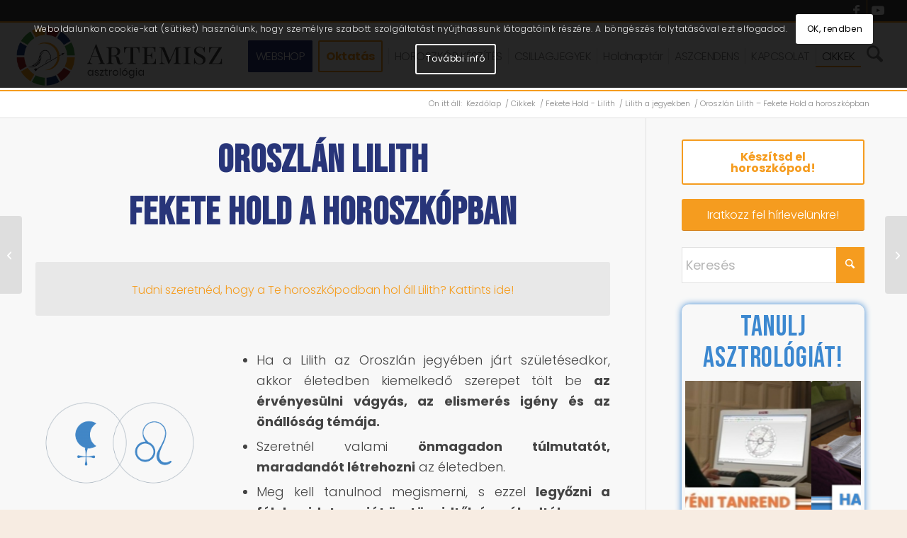

--- FILE ---
content_type: text/html; charset=UTF-8
request_url: https://www.mindenamiasztrologia.hu/oroszlan-lilith-fekete-hold-a-horoszkopban/
body_size: 40403
content:
<!DOCTYPE html>
<html lang="hu" class="html_stretched responsive av-preloader-disabled  html_header_top html_logo_left html_main_nav_header html_menu_right html_custom html_header_sticky html_header_shrinking html_header_topbar_active html_mobile_menu_phone html_header_searchicon html_content_align_center html_header_unstick_top html_header_stretch html_av-overlay-full html_av-submenu-noclone html_entry_id_55589 av-cookies-consent-show-message-bar av-cookies-cookie-consent-enabled av-cookies-can-opt-out av-cookies-user-silent-accept avia-cookie-check-browser-settings av-no-preview av-default-lightbox html_text_menu_active av-mobile-menu-switch-default">
<head>
<meta charset="UTF-8" />


<!-- mobile setting -->
<meta name="viewport" content="width=device-width, initial-scale=1">

<!-- Scripts/CSS and wp_head hook -->
<meta name='robots' content='index, follow, max-image-preview:large, max-snippet:-1, max-video-preview:-1' />

				<script type='text/javascript'>

				function avia_cookie_check_sessionStorage()
				{
					//	FF throws error when all cookies blocked !!
					var sessionBlocked = false;
					try
					{
						var test = sessionStorage.getItem( 'aviaCookieRefused' ) != null;
					}
					catch(e)
					{
						sessionBlocked = true;
					}

					var aviaCookieRefused = ! sessionBlocked ? sessionStorage.getItem( 'aviaCookieRefused' ) : null;

					var html = document.getElementsByTagName('html')[0];

					/**
					 * Set a class to avoid calls to sessionStorage
					 */
					if( sessionBlocked || aviaCookieRefused )
					{
						if( html.className.indexOf('av-cookies-session-refused') < 0 )
						{
							html.className += ' av-cookies-session-refused';
						}
					}

					if( sessionBlocked || aviaCookieRefused || document.cookie.match(/aviaCookieConsent/) )
					{
						if( html.className.indexOf('av-cookies-user-silent-accept') >= 0 )
						{
							 html.className = html.className.replace(/\bav-cookies-user-silent-accept\b/g, '');
						}
					}
				}

				avia_cookie_check_sessionStorage();

			</script>
			
	<!-- This site is optimized with the Yoast SEO plugin v26.8 - https://yoast.com/product/yoast-seo-wordpress/ -->
	<title>Oroszlán Lilith - Fekete Hold a horoszkópban &#8902; Minden Ami Asztrológia</title>
	<meta name="description" content="Fókuszban: Oroszlán Lilith - Fekete Hold a horoszkópban. Életed témája az érvényesülni vágyás, az elismerés igény és az önállóság kérdésköre..." />
	<link rel="canonical" href="https://www.mindenamiasztrologia.hu/oroszlan-lilith-fekete-hold-a-horoszkopban/" />
	<meta property="og:locale" content="hu_HU" />
	<meta property="og:type" content="article" />
	<meta property="og:title" content="Oroszlán Lilith - Fekete Hold a horoszkópban &#8902; Minden Ami Asztrológia" />
	<meta property="og:description" content="Fókuszban: Oroszlán Lilith - Fekete Hold a horoszkópban. Életed témája az érvényesülni vágyás, az elismerés igény és az önállóság kérdésköre..." />
	<meta property="og:url" content="https://www.mindenamiasztrologia.hu/oroszlan-lilith-fekete-hold-a-horoszkopban/" />
	<meta property="og:site_name" content="Minden Ami Asztrológia" />
	<meta property="article:publisher" content="https://www.facebook.com/ArtemiszPszichoAsztrologiaIskola/" />
	<meta property="article:published_time" content="2024-08-05T02:25:29+00:00" />
	<meta property="article:modified_time" content="2024-08-05T08:34:49+00:00" />
	<meta property="og:image" content="https://www.mindenamiasztrologia.hu/wp-content/uploads/2021/03/Oroszlan-Lilith-Fekete-Hold-a-horoszkopban-Artemisz-Asztrologia-Debrecen.jpg" />
	<meta property="og:image:width" content="1920" />
	<meta property="og:image:height" content="1276" />
	<meta property="og:image:type" content="image/jpeg" />
	<meta name="author" content="Ildiko Kiss" />
	<meta name="twitter:card" content="summary_large_image" />
	<meta name="twitter:label1" content="Szerző:" />
	<meta name="twitter:data1" content="Ildiko Kiss" />
	<meta name="twitter:label2" content="Becsült olvasási idő" />
	<meta name="twitter:data2" content="10 perc" />
	<script type="application/ld+json" class="yoast-schema-graph">{"@context":"https://schema.org","@graph":[{"@type":"Article","@id":"https://www.mindenamiasztrologia.hu/oroszlan-lilith-fekete-hold-a-horoszkopban/#article","isPartOf":{"@id":"https://www.mindenamiasztrologia.hu/oroszlan-lilith-fekete-hold-a-horoszkopban/"},"author":{"name":"Ildiko Kiss","@id":"https://www.mindenamiasztrologia.hu/#/schema/person/31e88873e60566ea0c6dfdb883cb6c5c"},"headline":"Oroszlán Lilith &#8211; Fekete Hold a horoszkópban","datePublished":"2024-08-05T02:25:29+00:00","dateModified":"2024-08-05T08:34:49+00:00","mainEntityOfPage":{"@id":"https://www.mindenamiasztrologia.hu/oroszlan-lilith-fekete-hold-a-horoszkopban/"},"wordCount":3635,"publisher":{"@id":"https://www.mindenamiasztrologia.hu/#organization"},"image":{"@id":"https://www.mindenamiasztrologia.hu/oroszlan-lilith-fekete-hold-a-horoszkopban/#primaryimage"},"thumbnailUrl":"https://www.mindenamiasztrologia.hu/wp-content/uploads/2021/03/Oroszlan-Lilith-Fekete-Hold-a-horoszkopban-Artemisz-Asztrologia-Debrecen.jpg","keywords":["Oroszlán","Lilith a jegyekben"],"articleSection":["Lilith a jegyekben","Lilith a horoszkópban"],"inLanguage":"hu"},{"@type":"WebPage","@id":"https://www.mindenamiasztrologia.hu/oroszlan-lilith-fekete-hold-a-horoszkopban/","url":"https://www.mindenamiasztrologia.hu/oroszlan-lilith-fekete-hold-a-horoszkopban/","name":"Oroszlán Lilith - Fekete Hold a horoszkópban &#8902; Minden Ami Asztrológia","isPartOf":{"@id":"https://www.mindenamiasztrologia.hu/#website"},"primaryImageOfPage":{"@id":"https://www.mindenamiasztrologia.hu/oroszlan-lilith-fekete-hold-a-horoszkopban/#primaryimage"},"image":{"@id":"https://www.mindenamiasztrologia.hu/oroszlan-lilith-fekete-hold-a-horoszkopban/#primaryimage"},"thumbnailUrl":"https://www.mindenamiasztrologia.hu/wp-content/uploads/2021/03/Oroszlan-Lilith-Fekete-Hold-a-horoszkopban-Artemisz-Asztrologia-Debrecen.jpg","datePublished":"2024-08-05T02:25:29+00:00","dateModified":"2024-08-05T08:34:49+00:00","description":"Fókuszban: Oroszlán Lilith - Fekete Hold a horoszkópban. Életed témája az érvényesülni vágyás, az elismerés igény és az önállóság kérdésköre...","breadcrumb":{"@id":"https://www.mindenamiasztrologia.hu/oroszlan-lilith-fekete-hold-a-horoszkopban/#breadcrumb"},"inLanguage":"hu","potentialAction":[{"@type":"ReadAction","target":["https://www.mindenamiasztrologia.hu/oroszlan-lilith-fekete-hold-a-horoszkopban/"]}]},{"@type":"ImageObject","inLanguage":"hu","@id":"https://www.mindenamiasztrologia.hu/oroszlan-lilith-fekete-hold-a-horoszkopban/#primaryimage","url":"https://www.mindenamiasztrologia.hu/wp-content/uploads/2021/03/Oroszlan-Lilith-Fekete-Hold-a-horoszkopban-Artemisz-Asztrologia-Debrecen.jpg","contentUrl":"https://www.mindenamiasztrologia.hu/wp-content/uploads/2021/03/Oroszlan-Lilith-Fekete-Hold-a-horoszkopban-Artemisz-Asztrologia-Debrecen.jpg","width":1920,"height":1276,"caption":"Oroszlán Lilith - Fekete Hold a horoszkópban Artemisz Asztrológia Debrecen"},{"@type":"BreadcrumbList","@id":"https://www.mindenamiasztrologia.hu/oroszlan-lilith-fekete-hold-a-horoszkopban/#breadcrumb","itemListElement":[{"@type":"ListItem","position":1,"name":"Home","item":"https://www.mindenamiasztrologia.hu/"},{"@type":"ListItem","position":2,"name":"Cikkek","item":"https://www.mindenamiasztrologia.hu/blog/"},{"@type":"ListItem","position":3,"name":"Oroszlán Lilith &#8211; Fekete Hold a horoszkópban"}]},{"@type":"WebSite","@id":"https://www.mindenamiasztrologia.hu/#website","url":"https://www.mindenamiasztrologia.hu/","name":"Minden Ami Asztrológia","description":"Artemisz Asztrológia - Önismeret + sorsformálás","publisher":{"@id":"https://www.mindenamiasztrologia.hu/#organization"},"potentialAction":[{"@type":"SearchAction","target":{"@type":"EntryPoint","urlTemplate":"https://www.mindenamiasztrologia.hu/?s={search_term_string}"},"query-input":{"@type":"PropertyValueSpecification","valueRequired":true,"valueName":"search_term_string"}}],"inLanguage":"hu"},{"@type":"Organization","@id":"https://www.mindenamiasztrologia.hu/#organization","name":"Artemisz Asztrológia Iskola","url":"https://www.mindenamiasztrologia.hu/","logo":{"@type":"ImageObject","inLanguage":"hu","@id":"https://www.mindenamiasztrologia.hu/#/schema/logo/image/","url":"https://www.mindenamiasztrologia.hu/wp-content/uploads/2021/06/cropped-Logomark-e1625581909777.png","contentUrl":"https://www.mindenamiasztrologia.hu/wp-content/uploads/2021/06/cropped-Logomark-e1625581909777.png","width":512,"height":512,"caption":"Artemisz Asztrológia Iskola"},"image":{"@id":"https://www.mindenamiasztrologia.hu/#/schema/logo/image/"},"sameAs":["https://www.facebook.com/ArtemiszPszichoAsztrologiaIskola/","https://www.youtube.com/user/artemiszmuhely"]},{"@type":"Person","@id":"https://www.mindenamiasztrologia.hu/#/schema/person/31e88873e60566ea0c6dfdb883cb6c5c","name":"Ildiko Kiss","image":{"@type":"ImageObject","inLanguage":"hu","@id":"https://www.mindenamiasztrologia.hu/#/schema/person/image/","url":"https://secure.gravatar.com/avatar/c4a66effaa168f9f88d41af57c3bdb300a15658bfdb988d51a8c8f051529caea?s=96&d=mm&r=g","contentUrl":"https://secure.gravatar.com/avatar/c4a66effaa168f9f88d41af57c3bdb300a15658bfdb988d51a8c8f051529caea?s=96&d=mm&r=g","caption":"Ildiko Kiss"}}]}</script>
	<!-- / Yoast SEO plugin. -->


<link rel='dns-prefetch' href='//www.mindenamiasztrologia.hu' />
<link rel="alternate" type="application/rss+xml" title="Minden Ami Asztrológia &raquo; hírcsatorna" href="https://www.mindenamiasztrologia.hu/feed/" />
<link rel="alternate" title="oEmbed (JSON)" type="application/json+oembed" href="https://www.mindenamiasztrologia.hu/wp-json/oembed/1.0/embed?url=https%3A%2F%2Fwww.mindenamiasztrologia.hu%2Foroszlan-lilith-fekete-hold-a-horoszkopban%2F" />
<link rel="alternate" title="oEmbed (XML)" type="text/xml+oembed" href="https://www.mindenamiasztrologia.hu/wp-json/oembed/1.0/embed?url=https%3A%2F%2Fwww.mindenamiasztrologia.hu%2Foroszlan-lilith-fekete-hold-a-horoszkopban%2F&#038;format=xml" />

<!-- google webfont font replacement -->

			<script type='text/javascript'>

				(function() {

					/*	check if webfonts are disabled by user setting via cookie - or user must opt in.	*/
					var html = document.getElementsByTagName('html')[0];
					var cookie_check = html.className.indexOf('av-cookies-needs-opt-in') >= 0 || html.className.indexOf('av-cookies-can-opt-out') >= 0;
					var allow_continue = true;
					var silent_accept_cookie = html.className.indexOf('av-cookies-user-silent-accept') >= 0;

					if( cookie_check && ! silent_accept_cookie )
					{
						if( ! document.cookie.match(/aviaCookieConsent/) || html.className.indexOf('av-cookies-session-refused') >= 0 )
						{
							allow_continue = false;
						}
						else
						{
							if( ! document.cookie.match(/aviaPrivacyRefuseCookiesHideBar/) )
							{
								allow_continue = false;
							}
							else if( ! document.cookie.match(/aviaPrivacyEssentialCookiesEnabled/) )
							{
								allow_continue = false;
							}
							else if( document.cookie.match(/aviaPrivacyGoogleWebfontsDisabled/) )
							{
								allow_continue = false;
							}
						}
					}

					if( allow_continue )
					{
						var f = document.createElement('link');

						f.type 	= 'text/css';
						f.rel 	= 'stylesheet';
						f.href 	= 'https://fonts.googleapis.com/css?family=Bebas+Neue%7CPoppins:300,400,500,700&display=auto';
						f.id 	= 'avia-google-webfont';

						document.getElementsByTagName('head')[0].appendChild(f);
					}
				})();

			</script>
			<style id='wp-img-auto-sizes-contain-inline-css' type='text/css'>
img:is([sizes=auto i],[sizes^="auto," i]){contain-intrinsic-size:3000px 1500px}
/*# sourceURL=wp-img-auto-sizes-contain-inline-css */
</style>
<link rel='stylesheet' id='collapscatlist_css-css' href='https://www.mindenamiasztrologia.hu/wp-content/plugins/collapsing-category-list/collapsing-category-list.css?ver=6.9' type='text/css' media='all' />
<style id='wp-emoji-styles-inline-css' type='text/css'>

	img.wp-smiley, img.emoji {
		display: inline !important;
		border: none !important;
		box-shadow: none !important;
		height: 1em !important;
		width: 1em !important;
		margin: 0 0.07em !important;
		vertical-align: -0.1em !important;
		background: none !important;
		padding: 0 !important;
	}
/*# sourceURL=wp-emoji-styles-inline-css */
</style>
<style id='wp-block-library-inline-css' type='text/css'>
:root{--wp-block-synced-color:#7a00df;--wp-block-synced-color--rgb:122,0,223;--wp-bound-block-color:var(--wp-block-synced-color);--wp-editor-canvas-background:#ddd;--wp-admin-theme-color:#007cba;--wp-admin-theme-color--rgb:0,124,186;--wp-admin-theme-color-darker-10:#006ba1;--wp-admin-theme-color-darker-10--rgb:0,107,160.5;--wp-admin-theme-color-darker-20:#005a87;--wp-admin-theme-color-darker-20--rgb:0,90,135;--wp-admin-border-width-focus:2px}@media (min-resolution:192dpi){:root{--wp-admin-border-width-focus:1.5px}}.wp-element-button{cursor:pointer}:root .has-very-light-gray-background-color{background-color:#eee}:root .has-very-dark-gray-background-color{background-color:#313131}:root .has-very-light-gray-color{color:#eee}:root .has-very-dark-gray-color{color:#313131}:root .has-vivid-green-cyan-to-vivid-cyan-blue-gradient-background{background:linear-gradient(135deg,#00d084,#0693e3)}:root .has-purple-crush-gradient-background{background:linear-gradient(135deg,#34e2e4,#4721fb 50%,#ab1dfe)}:root .has-hazy-dawn-gradient-background{background:linear-gradient(135deg,#faaca8,#dad0ec)}:root .has-subdued-olive-gradient-background{background:linear-gradient(135deg,#fafae1,#67a671)}:root .has-atomic-cream-gradient-background{background:linear-gradient(135deg,#fdd79a,#004a59)}:root .has-nightshade-gradient-background{background:linear-gradient(135deg,#330968,#31cdcf)}:root .has-midnight-gradient-background{background:linear-gradient(135deg,#020381,#2874fc)}:root{--wp--preset--font-size--normal:16px;--wp--preset--font-size--huge:42px}.has-regular-font-size{font-size:1em}.has-larger-font-size{font-size:2.625em}.has-normal-font-size{font-size:var(--wp--preset--font-size--normal)}.has-huge-font-size{font-size:var(--wp--preset--font-size--huge)}.has-text-align-center{text-align:center}.has-text-align-left{text-align:left}.has-text-align-right{text-align:right}.has-fit-text{white-space:nowrap!important}#end-resizable-editor-section{display:none}.aligncenter{clear:both}.items-justified-left{justify-content:flex-start}.items-justified-center{justify-content:center}.items-justified-right{justify-content:flex-end}.items-justified-space-between{justify-content:space-between}.screen-reader-text{border:0;clip-path:inset(50%);height:1px;margin:-1px;overflow:hidden;padding:0;position:absolute;width:1px;word-wrap:normal!important}.screen-reader-text:focus{background-color:#ddd;clip-path:none;color:#444;display:block;font-size:1em;height:auto;left:5px;line-height:normal;padding:15px 23px 14px;text-decoration:none;top:5px;width:auto;z-index:100000}html :where(.has-border-color){border-style:solid}html :where([style*=border-top-color]){border-top-style:solid}html :where([style*=border-right-color]){border-right-style:solid}html :where([style*=border-bottom-color]){border-bottom-style:solid}html :where([style*=border-left-color]){border-left-style:solid}html :where([style*=border-width]){border-style:solid}html :where([style*=border-top-width]){border-top-style:solid}html :where([style*=border-right-width]){border-right-style:solid}html :where([style*=border-bottom-width]){border-bottom-style:solid}html :where([style*=border-left-width]){border-left-style:solid}html :where(img[class*=wp-image-]){height:auto;max-width:100%}:where(figure){margin:0 0 1em}html :where(.is-position-sticky){--wp-admin--admin-bar--position-offset:var(--wp-admin--admin-bar--height,0px)}@media screen and (max-width:600px){html :where(.is-position-sticky){--wp-admin--admin-bar--position-offset:0px}}

/*# sourceURL=wp-block-library-inline-css */
</style><style id='global-styles-inline-css' type='text/css'>
:root{--wp--preset--aspect-ratio--square: 1;--wp--preset--aspect-ratio--4-3: 4/3;--wp--preset--aspect-ratio--3-4: 3/4;--wp--preset--aspect-ratio--3-2: 3/2;--wp--preset--aspect-ratio--2-3: 2/3;--wp--preset--aspect-ratio--16-9: 16/9;--wp--preset--aspect-ratio--9-16: 9/16;--wp--preset--color--black: #000000;--wp--preset--color--cyan-bluish-gray: #abb8c3;--wp--preset--color--white: #ffffff;--wp--preset--color--pale-pink: #f78da7;--wp--preset--color--vivid-red: #cf2e2e;--wp--preset--color--luminous-vivid-orange: #ff6900;--wp--preset--color--luminous-vivid-amber: #fcb900;--wp--preset--color--light-green-cyan: #7bdcb5;--wp--preset--color--vivid-green-cyan: #00d084;--wp--preset--color--pale-cyan-blue: #8ed1fc;--wp--preset--color--vivid-cyan-blue: #0693e3;--wp--preset--color--vivid-purple: #9b51e0;--wp--preset--color--metallic-red: #b02b2c;--wp--preset--color--maximum-yellow-red: #edae44;--wp--preset--color--yellow-sun: #eeee22;--wp--preset--color--palm-leaf: #83a846;--wp--preset--color--aero: #7bb0e7;--wp--preset--color--old-lavender: #745f7e;--wp--preset--color--steel-teal: #5f8789;--wp--preset--color--raspberry-pink: #d65799;--wp--preset--color--medium-turquoise: #4ecac2;--wp--preset--gradient--vivid-cyan-blue-to-vivid-purple: linear-gradient(135deg,rgb(6,147,227) 0%,rgb(155,81,224) 100%);--wp--preset--gradient--light-green-cyan-to-vivid-green-cyan: linear-gradient(135deg,rgb(122,220,180) 0%,rgb(0,208,130) 100%);--wp--preset--gradient--luminous-vivid-amber-to-luminous-vivid-orange: linear-gradient(135deg,rgb(252,185,0) 0%,rgb(255,105,0) 100%);--wp--preset--gradient--luminous-vivid-orange-to-vivid-red: linear-gradient(135deg,rgb(255,105,0) 0%,rgb(207,46,46) 100%);--wp--preset--gradient--very-light-gray-to-cyan-bluish-gray: linear-gradient(135deg,rgb(238,238,238) 0%,rgb(169,184,195) 100%);--wp--preset--gradient--cool-to-warm-spectrum: linear-gradient(135deg,rgb(74,234,220) 0%,rgb(151,120,209) 20%,rgb(207,42,186) 40%,rgb(238,44,130) 60%,rgb(251,105,98) 80%,rgb(254,248,76) 100%);--wp--preset--gradient--blush-light-purple: linear-gradient(135deg,rgb(255,206,236) 0%,rgb(152,150,240) 100%);--wp--preset--gradient--blush-bordeaux: linear-gradient(135deg,rgb(254,205,165) 0%,rgb(254,45,45) 50%,rgb(107,0,62) 100%);--wp--preset--gradient--luminous-dusk: linear-gradient(135deg,rgb(255,203,112) 0%,rgb(199,81,192) 50%,rgb(65,88,208) 100%);--wp--preset--gradient--pale-ocean: linear-gradient(135deg,rgb(255,245,203) 0%,rgb(182,227,212) 50%,rgb(51,167,181) 100%);--wp--preset--gradient--electric-grass: linear-gradient(135deg,rgb(202,248,128) 0%,rgb(113,206,126) 100%);--wp--preset--gradient--midnight: linear-gradient(135deg,rgb(2,3,129) 0%,rgb(40,116,252) 100%);--wp--preset--font-size--small: 1rem;--wp--preset--font-size--medium: 1.125rem;--wp--preset--font-size--large: 1.75rem;--wp--preset--font-size--x-large: clamp(1.75rem, 3vw, 2.25rem);--wp--preset--spacing--20: 0.44rem;--wp--preset--spacing--30: 0.67rem;--wp--preset--spacing--40: 1rem;--wp--preset--spacing--50: 1.5rem;--wp--preset--spacing--60: 2.25rem;--wp--preset--spacing--70: 3.38rem;--wp--preset--spacing--80: 5.06rem;--wp--preset--shadow--natural: 6px 6px 9px rgba(0, 0, 0, 0.2);--wp--preset--shadow--deep: 12px 12px 50px rgba(0, 0, 0, 0.4);--wp--preset--shadow--sharp: 6px 6px 0px rgba(0, 0, 0, 0.2);--wp--preset--shadow--outlined: 6px 6px 0px -3px rgb(255, 255, 255), 6px 6px rgb(0, 0, 0);--wp--preset--shadow--crisp: 6px 6px 0px rgb(0, 0, 0);}:root { --wp--style--global--content-size: 800px;--wp--style--global--wide-size: 1130px; }:where(body) { margin: 0; }.wp-site-blocks > .alignleft { float: left; margin-right: 2em; }.wp-site-blocks > .alignright { float: right; margin-left: 2em; }.wp-site-blocks > .aligncenter { justify-content: center; margin-left: auto; margin-right: auto; }:where(.is-layout-flex){gap: 0.5em;}:where(.is-layout-grid){gap: 0.5em;}.is-layout-flow > .alignleft{float: left;margin-inline-start: 0;margin-inline-end: 2em;}.is-layout-flow > .alignright{float: right;margin-inline-start: 2em;margin-inline-end: 0;}.is-layout-flow > .aligncenter{margin-left: auto !important;margin-right: auto !important;}.is-layout-constrained > .alignleft{float: left;margin-inline-start: 0;margin-inline-end: 2em;}.is-layout-constrained > .alignright{float: right;margin-inline-start: 2em;margin-inline-end: 0;}.is-layout-constrained > .aligncenter{margin-left: auto !important;margin-right: auto !important;}.is-layout-constrained > :where(:not(.alignleft):not(.alignright):not(.alignfull)){max-width: var(--wp--style--global--content-size);margin-left: auto !important;margin-right: auto !important;}.is-layout-constrained > .alignwide{max-width: var(--wp--style--global--wide-size);}body .is-layout-flex{display: flex;}.is-layout-flex{flex-wrap: wrap;align-items: center;}.is-layout-flex > :is(*, div){margin: 0;}body .is-layout-grid{display: grid;}.is-layout-grid > :is(*, div){margin: 0;}body{padding-top: 0px;padding-right: 0px;padding-bottom: 0px;padding-left: 0px;}a:where(:not(.wp-element-button)){text-decoration: underline;}:root :where(.wp-element-button, .wp-block-button__link){background-color: #32373c;border-width: 0;color: #fff;font-family: inherit;font-size: inherit;font-style: inherit;font-weight: inherit;letter-spacing: inherit;line-height: inherit;padding-top: calc(0.667em + 2px);padding-right: calc(1.333em + 2px);padding-bottom: calc(0.667em + 2px);padding-left: calc(1.333em + 2px);text-decoration: none;text-transform: inherit;}.has-black-color{color: var(--wp--preset--color--black) !important;}.has-cyan-bluish-gray-color{color: var(--wp--preset--color--cyan-bluish-gray) !important;}.has-white-color{color: var(--wp--preset--color--white) !important;}.has-pale-pink-color{color: var(--wp--preset--color--pale-pink) !important;}.has-vivid-red-color{color: var(--wp--preset--color--vivid-red) !important;}.has-luminous-vivid-orange-color{color: var(--wp--preset--color--luminous-vivid-orange) !important;}.has-luminous-vivid-amber-color{color: var(--wp--preset--color--luminous-vivid-amber) !important;}.has-light-green-cyan-color{color: var(--wp--preset--color--light-green-cyan) !important;}.has-vivid-green-cyan-color{color: var(--wp--preset--color--vivid-green-cyan) !important;}.has-pale-cyan-blue-color{color: var(--wp--preset--color--pale-cyan-blue) !important;}.has-vivid-cyan-blue-color{color: var(--wp--preset--color--vivid-cyan-blue) !important;}.has-vivid-purple-color{color: var(--wp--preset--color--vivid-purple) !important;}.has-metallic-red-color{color: var(--wp--preset--color--metallic-red) !important;}.has-maximum-yellow-red-color{color: var(--wp--preset--color--maximum-yellow-red) !important;}.has-yellow-sun-color{color: var(--wp--preset--color--yellow-sun) !important;}.has-palm-leaf-color{color: var(--wp--preset--color--palm-leaf) !important;}.has-aero-color{color: var(--wp--preset--color--aero) !important;}.has-old-lavender-color{color: var(--wp--preset--color--old-lavender) !important;}.has-steel-teal-color{color: var(--wp--preset--color--steel-teal) !important;}.has-raspberry-pink-color{color: var(--wp--preset--color--raspberry-pink) !important;}.has-medium-turquoise-color{color: var(--wp--preset--color--medium-turquoise) !important;}.has-black-background-color{background-color: var(--wp--preset--color--black) !important;}.has-cyan-bluish-gray-background-color{background-color: var(--wp--preset--color--cyan-bluish-gray) !important;}.has-white-background-color{background-color: var(--wp--preset--color--white) !important;}.has-pale-pink-background-color{background-color: var(--wp--preset--color--pale-pink) !important;}.has-vivid-red-background-color{background-color: var(--wp--preset--color--vivid-red) !important;}.has-luminous-vivid-orange-background-color{background-color: var(--wp--preset--color--luminous-vivid-orange) !important;}.has-luminous-vivid-amber-background-color{background-color: var(--wp--preset--color--luminous-vivid-amber) !important;}.has-light-green-cyan-background-color{background-color: var(--wp--preset--color--light-green-cyan) !important;}.has-vivid-green-cyan-background-color{background-color: var(--wp--preset--color--vivid-green-cyan) !important;}.has-pale-cyan-blue-background-color{background-color: var(--wp--preset--color--pale-cyan-blue) !important;}.has-vivid-cyan-blue-background-color{background-color: var(--wp--preset--color--vivid-cyan-blue) !important;}.has-vivid-purple-background-color{background-color: var(--wp--preset--color--vivid-purple) !important;}.has-metallic-red-background-color{background-color: var(--wp--preset--color--metallic-red) !important;}.has-maximum-yellow-red-background-color{background-color: var(--wp--preset--color--maximum-yellow-red) !important;}.has-yellow-sun-background-color{background-color: var(--wp--preset--color--yellow-sun) !important;}.has-palm-leaf-background-color{background-color: var(--wp--preset--color--palm-leaf) !important;}.has-aero-background-color{background-color: var(--wp--preset--color--aero) !important;}.has-old-lavender-background-color{background-color: var(--wp--preset--color--old-lavender) !important;}.has-steel-teal-background-color{background-color: var(--wp--preset--color--steel-teal) !important;}.has-raspberry-pink-background-color{background-color: var(--wp--preset--color--raspberry-pink) !important;}.has-medium-turquoise-background-color{background-color: var(--wp--preset--color--medium-turquoise) !important;}.has-black-border-color{border-color: var(--wp--preset--color--black) !important;}.has-cyan-bluish-gray-border-color{border-color: var(--wp--preset--color--cyan-bluish-gray) !important;}.has-white-border-color{border-color: var(--wp--preset--color--white) !important;}.has-pale-pink-border-color{border-color: var(--wp--preset--color--pale-pink) !important;}.has-vivid-red-border-color{border-color: var(--wp--preset--color--vivid-red) !important;}.has-luminous-vivid-orange-border-color{border-color: var(--wp--preset--color--luminous-vivid-orange) !important;}.has-luminous-vivid-amber-border-color{border-color: var(--wp--preset--color--luminous-vivid-amber) !important;}.has-light-green-cyan-border-color{border-color: var(--wp--preset--color--light-green-cyan) !important;}.has-vivid-green-cyan-border-color{border-color: var(--wp--preset--color--vivid-green-cyan) !important;}.has-pale-cyan-blue-border-color{border-color: var(--wp--preset--color--pale-cyan-blue) !important;}.has-vivid-cyan-blue-border-color{border-color: var(--wp--preset--color--vivid-cyan-blue) !important;}.has-vivid-purple-border-color{border-color: var(--wp--preset--color--vivid-purple) !important;}.has-metallic-red-border-color{border-color: var(--wp--preset--color--metallic-red) !important;}.has-maximum-yellow-red-border-color{border-color: var(--wp--preset--color--maximum-yellow-red) !important;}.has-yellow-sun-border-color{border-color: var(--wp--preset--color--yellow-sun) !important;}.has-palm-leaf-border-color{border-color: var(--wp--preset--color--palm-leaf) !important;}.has-aero-border-color{border-color: var(--wp--preset--color--aero) !important;}.has-old-lavender-border-color{border-color: var(--wp--preset--color--old-lavender) !important;}.has-steel-teal-border-color{border-color: var(--wp--preset--color--steel-teal) !important;}.has-raspberry-pink-border-color{border-color: var(--wp--preset--color--raspberry-pink) !important;}.has-medium-turquoise-border-color{border-color: var(--wp--preset--color--medium-turquoise) !important;}.has-vivid-cyan-blue-to-vivid-purple-gradient-background{background: var(--wp--preset--gradient--vivid-cyan-blue-to-vivid-purple) !important;}.has-light-green-cyan-to-vivid-green-cyan-gradient-background{background: var(--wp--preset--gradient--light-green-cyan-to-vivid-green-cyan) !important;}.has-luminous-vivid-amber-to-luminous-vivid-orange-gradient-background{background: var(--wp--preset--gradient--luminous-vivid-amber-to-luminous-vivid-orange) !important;}.has-luminous-vivid-orange-to-vivid-red-gradient-background{background: var(--wp--preset--gradient--luminous-vivid-orange-to-vivid-red) !important;}.has-very-light-gray-to-cyan-bluish-gray-gradient-background{background: var(--wp--preset--gradient--very-light-gray-to-cyan-bluish-gray) !important;}.has-cool-to-warm-spectrum-gradient-background{background: var(--wp--preset--gradient--cool-to-warm-spectrum) !important;}.has-blush-light-purple-gradient-background{background: var(--wp--preset--gradient--blush-light-purple) !important;}.has-blush-bordeaux-gradient-background{background: var(--wp--preset--gradient--blush-bordeaux) !important;}.has-luminous-dusk-gradient-background{background: var(--wp--preset--gradient--luminous-dusk) !important;}.has-pale-ocean-gradient-background{background: var(--wp--preset--gradient--pale-ocean) !important;}.has-electric-grass-gradient-background{background: var(--wp--preset--gradient--electric-grass) !important;}.has-midnight-gradient-background{background: var(--wp--preset--gradient--midnight) !important;}.has-small-font-size{font-size: var(--wp--preset--font-size--small) !important;}.has-medium-font-size{font-size: var(--wp--preset--font-size--medium) !important;}.has-large-font-size{font-size: var(--wp--preset--font-size--large) !important;}.has-x-large-font-size{font-size: var(--wp--preset--font-size--x-large) !important;}
/*# sourceURL=global-styles-inline-css */
</style>

<link rel='stylesheet' id='wp-components-css' href='https://www.mindenamiasztrologia.hu/wp-includes/css/dist/components/style.min.css?ver=6.9' type='text/css' media='all' />
<link rel='stylesheet' id='wp-preferences-css' href='https://www.mindenamiasztrologia.hu/wp-includes/css/dist/preferences/style.min.css?ver=6.9' type='text/css' media='all' />
<link rel='stylesheet' id='wp-block-editor-css' href='https://www.mindenamiasztrologia.hu/wp-includes/css/dist/block-editor/style.min.css?ver=6.9' type='text/css' media='all' />
<link rel='stylesheet' id='popup-maker-block-library-style-css' href='https://www.mindenamiasztrologia.hu/wp-content/plugins/popup-maker/dist/packages/block-library-style.css?ver=dbea705cfafe089d65f1' type='text/css' media='all' />
<link rel='stylesheet' id='asztrologia-css' href='https://www.mindenamiasztrologia.hu/wp-content/plugins/asztrologia/public/css/asztrologia-public.css?ver=1.0.0' type='text/css' media='all' />
<link rel='stylesheet' id='default-icon-styles-css' href='https://www.mindenamiasztrologia.hu/wp-content/plugins/svg-vector-icon-plugin/public/../admin/css/wordpress-svg-icon-plugin-style.min.css?ver=6.9' type='text/css' media='all' />
<link rel='stylesheet' id='mediaelement-css' href='https://www.mindenamiasztrologia.hu/wp-includes/js/mediaelement/mediaelementplayer-legacy.min.css?ver=4.2.17' type='text/css' media='all' />
<link rel='stylesheet' id='wp-mediaelement-css' href='https://www.mindenamiasztrologia.hu/wp-includes/js/mediaelement/wp-mediaelement.min.css?ver=6.9' type='text/css' media='all' />
<link rel='stylesheet' id='avia-merged-styles-css' href='https://www.mindenamiasztrologia.hu/wp-content/uploads/dynamic_avia/avia-merged-styles-917a5648d9fa9b318ecc17552bc7e2c3---6977152c25f47.css' type='text/css' media='all' />
<link rel='stylesheet' id='avia-single-post-55589-css' href='https://www.mindenamiasztrologia.hu/wp-content/uploads/dynamic_avia/avia_posts_css/post-55589.css?ver=ver-1769353125' type='text/css' media='all' />
<script type="text/javascript" src="https://www.mindenamiasztrologia.hu/wp-includes/js/jquery/jquery.min.js?ver=3.7.1" id="jquery-core-js"></script>
<script type="text/javascript" src="https://www.mindenamiasztrologia.hu/wp-includes/js/jquery/jquery-migrate.min.js?ver=3.4.1" id="jquery-migrate-js"></script>
<script type="text/javascript" src="https://www.mindenamiasztrologia.hu/wp-content/plugins/collapsing-category-list/js/dropdown.js?ver=6.9" id="the_js-js"></script>
<script type="text/javascript" src="https://www.mindenamiasztrologia.hu/wp-content/plugins/asztrologia/public/js/asztrologia-public.js?ver=1.0.0" id="asztrologia-js"></script>
<script type="text/javascript" src="https://www.mindenamiasztrologia.hu/wp-content/uploads/dynamic_avia/avia-head-scripts-df7886ac2fb9574a410d05285be45af0---6975f78deba99.js" id="avia-head-scripts-js"></script>
<link rel="https://api.w.org/" href="https://www.mindenamiasztrologia.hu/wp-json/" /><link rel="alternate" title="JSON" type="application/json" href="https://www.mindenamiasztrologia.hu/wp-json/wp/v2/posts/55589" /><link rel="EditURI" type="application/rsd+xml" title="RSD" href="https://www.mindenamiasztrologia.hu/xmlrpc.php?rsd" />
<meta name="generator" content="WordPress 6.9" />
<link rel='shortlink' href='https://www.mindenamiasztrologia.hu/?p=55589' />
<script id="wpcp_disable_selection" type="text/javascript">
var image_save_msg='You are not allowed to save images!';
	var no_menu_msg='Context Menu disabled!';
	var smessage = "";

function disableEnterKey(e)
{
	var elemtype = e.target.tagName;
	
	elemtype = elemtype.toUpperCase();
	
	if (elemtype == "TEXT" || elemtype == "TEXTAREA" || elemtype == "INPUT" || elemtype == "PASSWORD" || elemtype == "SELECT" || elemtype == "OPTION" || elemtype == "EMBED")
	{
		elemtype = 'TEXT';
	}
	
	if (e.ctrlKey){
     var key;
     if(window.event)
          key = window.event.keyCode;     //IE
     else
          key = e.which;     //firefox (97)
    //if (key != 17) alert(key);
     if (elemtype!= 'TEXT' && (key == 97 || key == 65 || key == 67 || key == 99 || key == 88 || key == 120 || key == 26 || key == 85  || key == 86 || key == 83 || key == 43 || key == 73))
     {
		if(wccp_free_iscontenteditable(e)) return true;
		show_wpcp_message('You are not allowed to copy content or view source');
		return false;
     }else
     	return true;
     }
}


/*For contenteditable tags*/
function wccp_free_iscontenteditable(e)
{
	var e = e || window.event; // also there is no e.target property in IE. instead IE uses window.event.srcElement
  	
	var target = e.target || e.srcElement;

	var elemtype = e.target.nodeName;
	
	elemtype = elemtype.toUpperCase();
	
	var iscontenteditable = "false";
		
	if(typeof target.getAttribute!="undefined" ) iscontenteditable = target.getAttribute("contenteditable"); // Return true or false as string
	
	var iscontenteditable2 = false;
	
	if(typeof target.isContentEditable!="undefined" ) iscontenteditable2 = target.isContentEditable; // Return true or false as boolean

	if(target.parentElement.isContentEditable) iscontenteditable2 = true;
	
	if (iscontenteditable == "true" || iscontenteditable2 == true)
	{
		if(typeof target.style!="undefined" ) target.style.cursor = "text";
		
		return true;
	}
}

////////////////////////////////////
function disable_copy(e)
{	
	var e = e || window.event; // also there is no e.target property in IE. instead IE uses window.event.srcElement
	
	var elemtype = e.target.tagName;
	
	elemtype = elemtype.toUpperCase();
	
	if (elemtype == "TEXT" || elemtype == "TEXTAREA" || elemtype == "INPUT" || elemtype == "PASSWORD" || elemtype == "SELECT" || elemtype == "OPTION" || elemtype == "EMBED")
	{
		elemtype = 'TEXT';
	}
	
	if(wccp_free_iscontenteditable(e)) return true;
	
	var isSafari = /Safari/.test(navigator.userAgent) && /Apple Computer/.test(navigator.vendor);
	
	var checker_IMG = '';
	if (elemtype == "IMG" && checker_IMG == 'checked' && e.detail >= 2) {show_wpcp_message(alertMsg_IMG);return false;}
	if (elemtype != "TEXT")
	{
		if (smessage !== "" && e.detail == 2)
			show_wpcp_message(smessage);
		
		if (isSafari)
			return true;
		else
			return false;
	}	
}

//////////////////////////////////////////
function disable_copy_ie()
{
	var e = e || window.event;
	var elemtype = window.event.srcElement.nodeName;
	elemtype = elemtype.toUpperCase();
	if(wccp_free_iscontenteditable(e)) return true;
	if (elemtype == "IMG") {show_wpcp_message(alertMsg_IMG);return false;}
	if (elemtype != "TEXT" && elemtype != "TEXTAREA" && elemtype != "INPUT" && elemtype != "PASSWORD" && elemtype != "SELECT" && elemtype != "OPTION" && elemtype != "EMBED")
	{
		return false;
	}
}	
function reEnable()
{
	return true;
}
document.onkeydown = disableEnterKey;
document.onselectstart = disable_copy_ie;
if(navigator.userAgent.indexOf('MSIE')==-1)
{
	document.onmousedown = disable_copy;
	document.onclick = reEnable;
}
function disableSelection(target)
{
    //For IE This code will work
    if (typeof target.onselectstart!="undefined")
    target.onselectstart = disable_copy_ie;
    
    //For Firefox This code will work
    else if (typeof target.style.MozUserSelect!="undefined")
    {target.style.MozUserSelect="none";}
    
    //All other  (ie: Opera) This code will work
    else
    target.onmousedown=function(){return false}
    target.style.cursor = "default";
}
//Calling the JS function directly just after body load
window.onload = function(){disableSelection(document.body);};

//////////////////special for safari Start////////////////
var onlongtouch;
var timer;
var touchduration = 1000; //length of time we want the user to touch before we do something

var elemtype = "";
function touchstart(e) {
	var e = e || window.event;
  // also there is no e.target property in IE.
  // instead IE uses window.event.srcElement
  	var target = e.target || e.srcElement;
	
	elemtype = window.event.srcElement.nodeName;
	
	elemtype = elemtype.toUpperCase();
	
	if(!wccp_pro_is_passive()) e.preventDefault();
	if (!timer) {
		timer = setTimeout(onlongtouch, touchduration);
	}
}

function touchend() {
    //stops short touches from firing the event
    if (timer) {
        clearTimeout(timer);
        timer = null;
    }
	onlongtouch();
}

onlongtouch = function(e) { //this will clear the current selection if anything selected
	
	if (elemtype != "TEXT" && elemtype != "TEXTAREA" && elemtype != "INPUT" && elemtype != "PASSWORD" && elemtype != "SELECT" && elemtype != "EMBED" && elemtype != "OPTION")	
	{
		if (window.getSelection) {
			if (window.getSelection().empty) {  // Chrome
			window.getSelection().empty();
			} else if (window.getSelection().removeAllRanges) {  // Firefox
			window.getSelection().removeAllRanges();
			}
		} else if (document.selection) {  // IE?
			document.selection.empty();
		}
		return false;
	}
};

document.addEventListener("DOMContentLoaded", function(event) { 
    window.addEventListener("touchstart", touchstart, false);
    window.addEventListener("touchend", touchend, false);
});

function wccp_pro_is_passive() {

  var cold = false,
  hike = function() {};

  try {
	  const object1 = {};
  var aid = Object.defineProperty(object1, 'passive', {
  get() {cold = true}
  });
  window.addEventListener('test', hike, aid);
  window.removeEventListener('test', hike, aid);
  } catch (e) {}

  return cold;
}
/*special for safari End*/
</script>

<link rel="icon" href="https://www.mindenamiasztrologia.hu/wp-content/uploads/2025/06/cropped-Artemisz_Logomark_feheren-300x300.png" type="image/png">
<!--[if lt IE 9]><script src="https://www.mindenamiasztrologia.hu/wp-content/themes/enfold/js/html5shiv.js"></script><![endif]--><link rel="profile" href="https://gmpg.org/xfn/11" />
<link rel="alternate" type="application/rss+xml" title="Minden Ami Asztrológia RSS2 Feed" href="https://www.mindenamiasztrologia.hu/feed/" />
<link rel="pingback" href="https://www.mindenamiasztrologia.hu/xmlrpc.php" />

<style type='text/css' media='screen'>
 #top #header_main > .container, #top #header_main > .container .main_menu  .av-main-nav > li > a, #top #header_main #menu-item-shop .cart_dropdown_link{ height:95px; line-height: 95px; }
 .html_top_nav_header .av-logo-container{ height:95px;  }
 .html_header_top.html_header_sticky #top #wrap_all #main{ padding-top:125px; } 
</style>

<!-- To speed up the rendering and to display the site as fast as possible to the user we include some styles and scripts for above the fold content inline -->
<script type="text/javascript">'use strict';var avia_is_mobile=!1;if(/Android|webOS|iPhone|iPad|iPod|BlackBerry|IEMobile|Opera Mini/i.test(navigator.userAgent)&&'ontouchstart' in document.documentElement){avia_is_mobile=!0;document.documentElement.className+=' avia_mobile '}
else{document.documentElement.className+=' avia_desktop '};document.documentElement.className+=' js_active ';(function(){var e=['-webkit-','-moz-','-ms-',''],n='',o=!1,a=!1;for(var t in e){if(e[t]+'transform' in document.documentElement.style){o=!0;n=e[t]+'transform'};if(e[t]+'perspective' in document.documentElement.style){a=!0}};if(o){document.documentElement.className+=' avia_transform '};if(a){document.documentElement.className+=' avia_transform3d '};if(typeof document.getElementsByClassName=='function'&&typeof document.documentElement.getBoundingClientRect=='function'&&avia_is_mobile==!1){if(n&&window.innerHeight>0){setTimeout(function(){var e=0,o={},a=0,t=document.getElementsByClassName('av-parallax'),i=window.pageYOffset||document.documentElement.scrollTop;for(e=0;e<t.length;e++){t[e].style.top='0px';o=t[e].getBoundingClientRect();a=Math.ceil((window.innerHeight+i-o.top)*0.3);t[e].style[n]='translate(0px, '+a+'px)';t[e].style.top='auto';t[e].className+=' enabled-parallax '}},50)}}})();</script><link rel="icon" href="https://www.mindenamiasztrologia.hu/wp-content/uploads/2025/06/cropped-Artemisz_Logomark_feheren-36x36.png" sizes="32x32" />
<link rel="icon" href="https://www.mindenamiasztrologia.hu/wp-content/uploads/2025/06/cropped-Artemisz_Logomark_feheren-300x300.png" sizes="192x192" />
<link rel="apple-touch-icon" href="https://www.mindenamiasztrologia.hu/wp-content/uploads/2025/06/cropped-Artemisz_Logomark_feheren-180x180.png" />
<meta name="msapplication-TileImage" content="https://www.mindenamiasztrologia.hu/wp-content/uploads/2025/06/cropped-Artemisz_Logomark_feheren-300x300.png" />
<style type="text/css">
		@font-face {font-family: 'entypo-fontello-enfold'; font-weight: normal; font-style: normal; font-display: auto;
		src: url('https://www.mindenamiasztrologia.hu/wp-content/themes/enfold/config-templatebuilder/avia-template-builder/assets/fonts/entypo-fontello-enfold/entypo-fontello-enfold.woff2') format('woff2'),
		url('https://www.mindenamiasztrologia.hu/wp-content/themes/enfold/config-templatebuilder/avia-template-builder/assets/fonts/entypo-fontello-enfold/entypo-fontello-enfold.woff') format('woff'),
		url('https://www.mindenamiasztrologia.hu/wp-content/themes/enfold/config-templatebuilder/avia-template-builder/assets/fonts/entypo-fontello-enfold/entypo-fontello-enfold.ttf') format('truetype'),
		url('https://www.mindenamiasztrologia.hu/wp-content/themes/enfold/config-templatebuilder/avia-template-builder/assets/fonts/entypo-fontello-enfold/entypo-fontello-enfold.svg#entypo-fontello-enfold') format('svg'),
		url('https://www.mindenamiasztrologia.hu/wp-content/themes/enfold/config-templatebuilder/avia-template-builder/assets/fonts/entypo-fontello-enfold/entypo-fontello-enfold.eot'),
		url('https://www.mindenamiasztrologia.hu/wp-content/themes/enfold/config-templatebuilder/avia-template-builder/assets/fonts/entypo-fontello-enfold/entypo-fontello-enfold.eot?#iefix') format('embedded-opentype');
		}

		#top .avia-font-entypo-fontello-enfold, body .avia-font-entypo-fontello-enfold, html body [data-av_iconfont='entypo-fontello-enfold']:before{ font-family: 'entypo-fontello-enfold'; }
		
		@font-face {font-family: 'entypo-fontello'; font-weight: normal; font-style: normal; font-display: auto;
		src: url('https://www.mindenamiasztrologia.hu/wp-content/themes/enfold/config-templatebuilder/avia-template-builder/assets/fonts/entypo-fontello/entypo-fontello.woff2') format('woff2'),
		url('https://www.mindenamiasztrologia.hu/wp-content/themes/enfold/config-templatebuilder/avia-template-builder/assets/fonts/entypo-fontello/entypo-fontello.woff') format('woff'),
		url('https://www.mindenamiasztrologia.hu/wp-content/themes/enfold/config-templatebuilder/avia-template-builder/assets/fonts/entypo-fontello/entypo-fontello.ttf') format('truetype'),
		url('https://www.mindenamiasztrologia.hu/wp-content/themes/enfold/config-templatebuilder/avia-template-builder/assets/fonts/entypo-fontello/entypo-fontello.svg#entypo-fontello') format('svg'),
		url('https://www.mindenamiasztrologia.hu/wp-content/themes/enfold/config-templatebuilder/avia-template-builder/assets/fonts/entypo-fontello/entypo-fontello.eot'),
		url('https://www.mindenamiasztrologia.hu/wp-content/themes/enfold/config-templatebuilder/avia-template-builder/assets/fonts/entypo-fontello/entypo-fontello.eot?#iefix') format('embedded-opentype');
		}

		#top .avia-font-entypo-fontello, body .avia-font-entypo-fontello, html body [data-av_iconfont='entypo-fontello']:before{ font-family: 'entypo-fontello'; }
		</style>
</head>

<body id="top" class="wp-singular post-template-default single single-post postid-55589 single-format-standard wp-theme-enfold wp-child-theme-enfold-child stretched rtl_columns av-curtain-numeric bebas_neue poppins  unselectable post-type-post category-lilith-a-jegyekben category-lilith-a-horoszkopban post_tag-oroszlan post_tag-lilith-a-jegyekben avia-responsive-images-support av-recaptcha-enabled av-google-badge-hide" itemscope="itemscope" itemtype="https://schema.org/WebPage" >

	
	<div id='wrap_all'>

	
<header id='header' class='all_colors header_color light_bg_color  av_header_top av_logo_left av_main_nav_header av_menu_right av_custom av_header_sticky av_header_shrinking av_header_stretch av_mobile_menu_phone av_header_searchicon av_header_unstick_top av_seperator_small_border av_bottom_nav_disabled '  data-av_shrink_factor='50' role="banner" itemscope="itemscope" itemtype="https://schema.org/WPHeader" >

		<div id='header_meta' class='container_wrap container_wrap_meta  av_icon_active_right av_extra_header_active av_entry_id_55589'>

			      <div class='container'>
			      <ul class='noLightbox social_bookmarks icon_count_2'><li class='social_bookmarks_facebook av-social-link-facebook social_icon_1 avia_social_iconfont'><a  target="_blank" aria-label="Link to Facebook" href='https://www.facebook.com/ArtemiszPszichoAsztrologiaIskola/' data-av_icon='' data-av_iconfont='entypo-fontello' title="Link to Facebook" desc="Link to Facebook" title='Link to Facebook'><span class='avia_hidden_link_text'>Link to Facebook</span></a></li><li class='social_bookmarks_youtube av-social-link-youtube social_icon_2 avia_social_iconfont'><a  target="_blank" aria-label="Link to Youtube" href='https://www.youtube.com/channel/UC_Sq_An4i-ZWSDTEDbuSpbA' data-av_icon='' data-av_iconfont='entypo-fontello' title="Link to Youtube" desc="Link to Youtube" title='Link to Youtube'><span class='avia_hidden_link_text'>Link to Youtube</span></a></li></ul>			      </div>
		</div>

		<div  id='header_main' class='container_wrap container_wrap_logo'>

        <div class='container av-logo-container'><div class='inner-container'><span class='logo avia-standard-logo'><a href='https://www.mindenamiasztrologia.hu/' class='' aria-label='Artemisz-MindenAmiAsztrologia-logo' title='Artemisz-MindenAmiAsztrologia-logo'><img src="https://www.mindenamiasztrologia.hu/wp-content/uploads/2025/06/Artemisz-MindenAmiAsztrologia-logo.png" srcset="https://www.mindenamiasztrologia.hu/wp-content/uploads/2025/06/Artemisz-MindenAmiAsztrologia-logo.png 956w, https://www.mindenamiasztrologia.hu/wp-content/uploads/2025/06/Artemisz-MindenAmiAsztrologia-logo-300x94.png 300w, https://www.mindenamiasztrologia.hu/wp-content/uploads/2025/06/Artemisz-MindenAmiAsztrologia-logo-768x241.png 768w, https://www.mindenamiasztrologia.hu/wp-content/uploads/2025/06/Artemisz-MindenAmiAsztrologia-logo-495x155.png 495w, https://www.mindenamiasztrologia.hu/wp-content/uploads/2025/06/Artemisz-MindenAmiAsztrologia-logo-260x82.png 260w, https://www.mindenamiasztrologia.hu/wp-content/uploads/2025/06/Artemisz-MindenAmiAsztrologia-logo-705x221.png 705w" sizes="(max-width: 956px) 100vw, 956px" height="100" width="300" alt='Minden Ami Asztrológia' title='Artemisz-MindenAmiAsztrologia-logo' /></a></span><nav class='main_menu' data-selectname='Válasszon lapot'  role="navigation" itemscope="itemscope" itemtype="https://schema.org/SiteNavigationElement" ><div class="avia-menu av-main-nav-wrap"><ul role="menu" class="menu av-main-nav" id="avia-menu"><li role="menuitem" id="menu-item-37271" class="menu-item menu-item-type-custom menu-item-object-custom av-menu-button av-menu-button-colored menu-item-top-level menu-item-top-level-1"><a target="_blank" href="https://www.asztrologiawebshop.hu/" itemprop="url" tabindex="0"><span class="avia-bullet"></span><span class="avia-menu-text">WEBSHOP</span><span class="avia-menu-fx"><span class="avia-arrow-wrap"><span class="avia-arrow"></span></span></span></a></li>
<li role="menuitem" id="menu-item-102" class="menu-item menu-item-type-post_type menu-item-object-page av-menu-button av-menu-button-bordered menu-item-mega-parent  menu-item-top-level menu-item-top-level-2"><a href="https://www.mindenamiasztrologia.hu/asztrologia-oktatas/" itemprop="url" tabindex="0"><span class="avia-bullet"></span><span class="avia-menu-text">Oktatás</span><span class="avia-menu-fx"><span class="avia-arrow-wrap"><span class="avia-arrow"></span></span></span></a></li>
<li role="menuitem" id="menu-item-60941" class="menu-item menu-item-type-post_type menu-item-object-page menu-item-top-level menu-item-top-level-3"><a href="https://www.mindenamiasztrologia.hu/horoszkop-keszites/" itemprop="url" tabindex="0"><span class="avia-bullet"></span><span class="avia-menu-text">HOROSZKÓP KÉSZÍTÉS</span><span class="avia-menu-fx"><span class="avia-arrow-wrap"><span class="avia-arrow"></span></span></span></a></li>
<li role="menuitem" id="menu-item-118" class="menu-item menu-item-type-post_type menu-item-object-page menu-item-mega-parent  menu-item-top-level menu-item-top-level-4"><a href="https://www.mindenamiasztrologia.hu/csillagjegyek/" itemprop="url" tabindex="0"><span class="avia-bullet"></span><span class="avia-menu-text">CSILLAGJEGYEK</span><span class="avia-menu-fx"><span class="avia-arrow-wrap"><span class="avia-arrow"></span></span></span></a></li>
<li role="menuitem" id="menu-item-46375" class="menu-item menu-item-type-post_type menu-item-object-page menu-item-mega-parent  menu-item-top-level menu-item-top-level-5"><a href="https://www.mindenamiasztrologia.hu/holdnaptar/" itemprop="url" tabindex="0"><span class="avia-bullet"></span><span class="avia-menu-text">Holdnaptár</span><span class="avia-menu-fx"><span class="avia-arrow-wrap"><span class="avia-arrow"></span></span></span></a></li>
<li role="menuitem" id="menu-item-36828" class="menu-item menu-item-type-post_type menu-item-object-page menu-item-top-level menu-item-top-level-6"><a href="https://www.mindenamiasztrologia.hu/aszcendens/" itemprop="url" tabindex="0"><span class="avia-bullet"></span><span class="avia-menu-text">ASZCENDENS</span><span class="avia-menu-fx"><span class="avia-arrow-wrap"><span class="avia-arrow"></span></span></span></a></li>
<li role="menuitem" id="menu-item-36" class="menu-item menu-item-type-post_type menu-item-object-page menu-item-top-level menu-item-top-level-7"><a href="https://www.mindenamiasztrologia.hu/kapcsolat/" itemprop="url" tabindex="0"><span class="avia-bullet"></span><span class="avia-menu-text">KAPCSOLAT</span><span class="avia-menu-fx"><span class="avia-arrow-wrap"><span class="avia-arrow"></span></span></span></a></li>
<li role="menuitem" id="menu-item-22" class="menu-item menu-item-type-post_type menu-item-object-page current_page_parent menu-item-top-level menu-item-top-level-8 current-menu-item"><a href="https://www.mindenamiasztrologia.hu/blog/" itemprop="url" tabindex="0"><span class="avia-bullet"></span><span class="avia-menu-text">CIKKEK</span><span class="avia-menu-fx"><span class="avia-arrow-wrap"><span class="avia-arrow"></span></span></span></a></li>
<li id="menu-item-search" class="noMobile menu-item menu-item-search-dropdown menu-item-avia-special" role="menuitem"><a class="avia-svg-icon avia-font-svg_entypo-fontello" aria-label="Keresés" href="?s=" rel="nofollow" title="Click to open the search input field" data-avia-search-tooltip="
&lt;search&gt;
	&lt;form role=&quot;search&quot; action=&quot;https://www.mindenamiasztrologia.hu/&quot; id=&quot;searchform&quot; method=&quot;get&quot; class=&quot;&quot;&gt;
		&lt;div&gt;
&lt;span class=&#039;av_searchform_search avia-svg-icon avia-font-svg_entypo-fontello&#039; data-av_svg_icon=&#039;search&#039; data-av_iconset=&#039;svg_entypo-fontello&#039;&gt;&lt;svg version=&quot;1.1&quot; xmlns=&quot;http://www.w3.org/2000/svg&quot; width=&quot;25&quot; height=&quot;32&quot; viewBox=&quot;0 0 25 32&quot; preserveAspectRatio=&quot;xMidYMid meet&quot; aria-labelledby=&#039;av-svg-title-1&#039; aria-describedby=&#039;av-svg-desc-1&#039; role=&quot;graphics-symbol&quot; aria-hidden=&quot;true&quot;&gt;
&lt;title id=&#039;av-svg-title-1&#039;&gt;Search&lt;/title&gt;
&lt;desc id=&#039;av-svg-desc-1&#039;&gt;Search&lt;/desc&gt;
&lt;path d=&quot;M24.704 24.704q0.96 1.088 0.192 1.984l-1.472 1.472q-1.152 1.024-2.176 0l-6.080-6.080q-2.368 1.344-4.992 1.344-4.096 0-7.136-3.040t-3.040-7.136 2.88-7.008 6.976-2.912 7.168 3.040 3.072 7.136q0 2.816-1.472 5.184zM3.008 13.248q0 2.816 2.176 4.992t4.992 2.176 4.832-2.016 2.016-4.896q0-2.816-2.176-4.96t-4.992-2.144-4.832 2.016-2.016 4.832z&quot;&gt;&lt;/path&gt;
&lt;/svg&gt;&lt;/span&gt;			&lt;input type=&quot;submit&quot; value=&quot;&quot; id=&quot;searchsubmit&quot; class=&quot;button&quot; title=&quot;Enter at least 3 characters to show search results in a dropdown or click to route to search result page to show all results&quot; /&gt;
			&lt;input type=&quot;search&quot; id=&quot;s&quot; name=&quot;s&quot; value=&quot;&quot; aria-label=&#039;Keresés&#039; placeholder=&#039;Keresés&#039; required /&gt;
		&lt;/div&gt;
	&lt;/form&gt;
&lt;/search&gt;
" data-av_svg_icon='search' data-av_iconset='svg_entypo-fontello'><svg version="1.1" xmlns="http://www.w3.org/2000/svg" width="25" height="32" viewBox="0 0 25 32" preserveAspectRatio="xMidYMid meet" aria-labelledby='av-svg-title-2' aria-describedby='av-svg-desc-2' role="graphics-symbol" aria-hidden="true">
<title id='av-svg-title-2'>Click to open the search input field</title>
<desc id='av-svg-desc-2'>Click to open the search input field</desc>
<path d="M24.704 24.704q0.96 1.088 0.192 1.984l-1.472 1.472q-1.152 1.024-2.176 0l-6.080-6.080q-2.368 1.344-4.992 1.344-4.096 0-7.136-3.040t-3.040-7.136 2.88-7.008 6.976-2.912 7.168 3.040 3.072 7.136q0 2.816-1.472 5.184zM3.008 13.248q0 2.816 2.176 4.992t4.992 2.176 4.832-2.016 2.016-4.896q0-2.816-2.176-4.96t-4.992-2.144-4.832 2.016-2.016 4.832z"></path>
</svg><span class="avia_hidden_link_text">Keresés</span></a></li><li class="av-burger-menu-main menu-item-avia-special " role="menuitem">
	        			<a href="#" aria-label="Menu" aria-hidden="false">
							<span class="av-hamburger av-hamburger--spin av-js-hamburger">
								<span class="av-hamburger-box">
						          <span class="av-hamburger-inner"></span>
						          <strong>Menu</strong>
								</span>
							</span>
							<span class="avia_hidden_link_text">Menu</span>
						</a>
	        		   </li></ul></div></nav></div> </div> 
		<!-- end container_wrap-->
		</div>
<div class="header_bg"></div>
<!-- end header -->
</header>

	<div id='main' class='all_colors' data-scroll-offset='95'>

	<div class='stretch_full container_wrap alternate_color light_bg_color title_container'><div class='container'><h1 class='main-title entry-title '><a href='https://www.mindenamiasztrologia.hu/oroszlan-lilith-fekete-hold-a-horoszkopban/' rel='bookmark' title='Permanent Link: Oroszlán Lilith &#8211; Fekete Hold a horoszkópban'  itemprop="headline" >Oroszlán Lilith &#8211; Fekete Hold a horoszkópban</a></h1><div class="breadcrumb breadcrumbs avia-breadcrumbs"><div class="breadcrumb-trail" ><span class="trail-before"><span class="breadcrumb-title">Ön itt áll:</span></span> <span  itemscope="itemscope" itemtype="https://schema.org/BreadcrumbList" ><span  itemscope="itemscope" itemtype="https://schema.org/ListItem" itemprop="itemListElement" ><a itemprop="url" href="https://www.mindenamiasztrologia.hu" title="Minden Ami Asztrológia" rel="home" class="trail-begin"><span itemprop="name">Kezdőlap</span></a><span itemprop="position" class="hidden">1</span></span></span> <span class="sep">/</span> <span  itemscope="itemscope" itemtype="https://schema.org/BreadcrumbList" ><span  itemscope="itemscope" itemtype="https://schema.org/ListItem" itemprop="itemListElement" ><a itemprop="url" href="https://www.mindenamiasztrologia.hu/blog/" title="Cikkek"><span itemprop="name">Cikkek</span></a><span itemprop="position" class="hidden">2</span></span></span> <span class="sep">/</span> <span  itemscope="itemscope" itemtype="https://schema.org/BreadcrumbList" ><span  itemscope="itemscope" itemtype="https://schema.org/ListItem" itemprop="itemListElement" ><a itemprop="url" href="https://www.mindenamiasztrologia.hu/kategoria/fekete-hold-lilith/"><span itemprop="name">Fekete Hold - Lilith</span></a><span itemprop="position" class="hidden">3</span></span></span> <span class="sep">/</span> <span  itemscope="itemscope" itemtype="https://schema.org/BreadcrumbList" ><span  itemscope="itemscope" itemtype="https://schema.org/ListItem" itemprop="itemListElement" ><a itemprop="url" href="https://www.mindenamiasztrologia.hu/kategoria/fekete-hold-lilith/lilith-a-jegyekben/"><span itemprop="name">Lilith a jegyekben</span></a><span itemprop="position" class="hidden">4</span></span></span> <span class="sep">/</span> <span class="trail-end">Oroszlán Lilith &#8211; Fekete Hold a horoszkópban</span></div></div></div></div><div   class='main_color container_wrap_first container_wrap sidebar_right'  ><div class='container av-section-cont-open' ><main  role="main" itemscope="itemscope" itemtype="https://schema.org/Blog"  class='template-page content  av-content-small alpha units'><div class='post-entry post-entry-type-page post-entry-55589'><div class='entry-content-wrapper clearfix'><div  class='flex_column av-mdd0t-5a6ad52d6f907758a0413898110a05e0 av_one_full  avia-builder-el-0  el_before_av_hr  avia-builder-el-first  first flex_column_div av-animated-generic pop-up av-zero-column-padding  '     ><section  class='av_textblock_section av-ji1irldk-65432d2b2f968c3545983bc4aad051b6 '   itemscope="itemscope" itemtype="https://schema.org/BlogPosting" itemprop="blogPost" ><div class='avia_textblock'  itemprop="text" ><h1 style="text-align: center;">Oroszlán Lilith</h1>
<h1 style="text-align: center;">Fekete Hold a horoszkópban</h1>
</div></section></div>
<div  class='hr av-jnbfxlnq-41ab24aee1975d3f7ad46587804a0b88 hr-invisible  avia-builder-el-2  el_after_av_one_full  el_before_av_one_full '><span class='hr-inner '><span class="hr-inner-style"></span></span></div>
<div  class='flex_column av-3ub9h-8d47bcc0360e7078270ca5664219b8d5 av_one_full  avia-builder-el-3  el_after_av_hr  el_before_av_hr  first flex_column_div av-animated-generic pop-up av-zero-column-padding  '     ><div  class='avia-button-wrap avia-button-center  avia-builder-el-4  avia-builder-el-no-sibling '><a href='https://www.mindenamiasztrologia.hu/lilith-fekete-hold-pozicioi/' class='avia-button avia-button-fullwidth av-jnbc86kj-8338cde8b25c5b9d8069621ab4c3041e avia-icon_select-no avia-color-custom'  target="_blank"  rel="noopener noreferrer"  aria-label="Tudni szeretnéd, hogy a Te horoszkópodban hol áll Lilith? Kattints ide!"><span class='avia_iconbox_title' >Tudni szeretnéd, hogy a Te horoszkópodban hol áll Lilith? Kattints ide!</span></a></div></div><div  class='hr av-43lqwyt-59ff8fd983d7d96035e67ec721a6c775 hr-invisible  avia-builder-el-5  el_after_av_one_full  el_before_av_one_third '><span class='hr-inner '><span class="hr-inner-style"></span></span></div></p>
<div class='flex_column_table av-mdd0t-da66cb233bc4cc47f4fe3d021cc6936e sc-av_one_third av-equal-height-column-flextable'><div  class='flex_column av-mdd0t-da66cb233bc4cc47f4fe3d021cc6936e av_one_third  avia-builder-el-6  el_after_av_hr  el_before_av_two_third  first flex_column_table_cell av-equal-height-column av-align-middle av-animated-generic left-to-right av-zero-column-padding  '     ><div  class='avia-image-container av-9focp-c21c56fcdabadfb2d9703a44c87b0198 av-styling- av-hover-grow av-hide-overflow avia-align-center  avia-builder-el-7  avia-builder-el-no-sibling  noHover av-overlay-hover-deactivate'   itemprop="image" itemscope="itemscope" itemtype="https://schema.org/ImageObject" ><div class="avia-image-container-inner"><div class="avia-image-overlay-wrap"><div class="av-image-caption-overlay"><div class="av-caption-image-overlay-bg"></div><div class="av-image-caption-overlay-position"><div class="av-image-caption-overlay-center"></div></div></div><img decoding="async" fetchpriority="high" class='wp-image-11073 avia-img-lazy-loading-not-11073 avia_image ' src="https://www.mindenamiasztrologia.hu/wp-content/uploads/2018/06/Lilith-Fekete-Hold-az-Oroszlán-csillagjegyben-Artemisz-Asztrológia-300x150.png" alt='Lilith Fekete Hold az Oroszlán csillagjegyben Artemisz Asztrológia Iskola Debrecen' title='Lilith Fekete Hold az Oroszlán csillagjegyben Artemisz Asztrológia Iskola Debrecen'  height="150" width="300"  itemprop="thumbnailUrl" srcset="https://www.mindenamiasztrologia.hu/wp-content/uploads/2018/06/Lilith-Fekete-Hold-az-Oroszlán-csillagjegyben-Artemisz-Asztrológia-300x150.png 300w, https://www.mindenamiasztrologia.hu/wp-content/uploads/2018/06/Lilith-Fekete-Hold-az-Oroszlán-csillagjegyben-Artemisz-Asztrológia-260x130.png 260w, https://www.mindenamiasztrologia.hu/wp-content/uploads/2018/06/Lilith-Fekete-Hold-az-Oroszlán-csillagjegyben-Artemisz-Asztrológia-768x384.png 768w, https://www.mindenamiasztrologia.hu/wp-content/uploads/2018/06/Lilith-Fekete-Hold-az-Oroszlán-csillagjegyben-Artemisz-Asztrológia-1030x515.png 1030w, https://www.mindenamiasztrologia.hu/wp-content/uploads/2018/06/Lilith-Fekete-Hold-az-Oroszlán-csillagjegyben-Artemisz-Asztrológia-1500x750.png 1500w, https://www.mindenamiasztrologia.hu/wp-content/uploads/2018/06/Lilith-Fekete-Hold-az-Oroszlán-csillagjegyben-Artemisz-Asztrológia-495x248.png 495w, https://www.mindenamiasztrologia.hu/wp-content/uploads/2018/06/Lilith-Fekete-Hold-az-Oroszlán-csillagjegyben-Artemisz-Asztrológia-705x353.png 705w, https://www.mindenamiasztrologia.hu/wp-content/uploads/2018/06/Lilith-Fekete-Hold-az-Oroszlán-csillagjegyben-Artemisz-Asztrológia-450x225.png 450w" sizes="(max-width: 300px) 100vw, 300px" /></div></div></div></div>
<div class='av-flex-placeholder'></div><div  class='flex_column av-875ql-e90885af98e30e96994c05cfc8ae2f6d av_two_third  avia-builder-el-8  el_after_av_one_third  el_before_av_hr  flex_column_table_cell av-equal-height-column av-align-middle av-animated-generic right-to-left av-zero-column-padding  '     ><section  class='av_textblock_section av-ji1isxnv-642220386f8041719a1d45aa0f5b980d '   itemscope="itemscope" itemtype="https://schema.org/BlogPosting" itemprop="blogPost" ><div class='avia_textblock av_inherit_color'  itemprop="text" ><ul>
<li style="text-align: justify;">Ha a Lilith az Oroszlán jegyében járt születésedkor, akkor életedben kiemelkedő szerepet tölt be <strong>az érvényesülni vágyás, az elismerés igény és az önállóság témája.</strong></li>
<li style="text-align: justify;">Szeretnél valami <strong>önmagadon túlmutatót, maradandót létrehozni</strong> az életedben.</li>
<li style="text-align: justify;">Meg kell tanulnod megismerni, s ezzel <strong>legyőzni a félelmeidet a saját ösztöneidtől, árnyékodtól.</strong></li>
</ul>
</div></section></div></div><!--close column table wrapper. Autoclose: 1 -->
<div  class='hr av-jnbfxlnq-324c27bd151ce0874b5aa389198206be hr-invisible  avia-builder-el-10  el_after_av_two_third  el_before_av_one_full '><span class='hr-inner '><span class="hr-inner-style"></span></span></div>
<div  class='flex_column av-875ql-d3be409b5d65dfa8e99147eab08026cc av_one_full  avia-builder-el-11  el_after_av_hr  el_before_av_hr  first flex_column_div av-animated-generic pop-up av-zero-column-padding  '     ><section  class='av_textblock_section av-ji1isxnv-642220386f8041719a1d45aa0f5b980d '   itemscope="itemscope" itemtype="https://schema.org/BlogPosting" itemprop="blogPost" ><div class='avia_textblock av_inherit_color'  itemprop="text" ><blockquote>
<p style="text-align: justify;">Indulataidat, vágyaidat egészséges mértékben megélni, kezelni, mely által az életélvezetek és kreativitás egyensúlyba kerülhet az életedben. <strong>Fontos, hogy képes legyél elfogadni azt, hogy ugyanolyan sérülékeny és &#8222;tökéletlen&#8221; vagy, mint mindenki más.</strong> Foglalkozz önismerettel, hiszen különösen fontos számodra, hogy megtapasztald, csak a saját életedet irányíthatod. Ez a felismerés egyben fel is szabadíthat!</p>
</blockquote>
</div></section></div>
<div  class='hr av-jnbfxlnq-8b75db0860680c3c0c4ca24b8ee57879 hr-default  avia-builder-el-13  el_after_av_one_full  el_before_av_one_half '><span class='hr-inner '><span class="hr-inner-style"></span></span></div>
<div class='flex_column_table av-4o921-0227bac8b6b42acb86ac917e7b2c8b6b sc-av_one_half av-equal-height-column-flextable'><div  class='flex_column av-4o921-0227bac8b6b42acb86ac917e7b2c8b6b av_one_half  avia-builder-el-14  el_after_av_hr  el_before_av_one_half  first flex_column_table_cell av-equal-height-column av-align-middle av-animated-generic left-to-right  '     ><section  class='av_textblock_section av-113yv5-e8921447ceb215d5085de16df65364ad '   itemscope="itemscope" itemtype="https://schema.org/BlogPosting" itemprop="blogPost" ><div class='avia_textblock av_inherit_color'  itemprop="text" ><h4 style="text-align: center;"><a href="https://www.asztrologiaoktatas.hu/" target="_blank" rel="noopener">Tanulj velünk asztrológiát!</a></h4>
</div></section>
<div  class='hr av-xmxbl-c14c971c5501297d7637bcff45022ba9 hr-invisible  avia-builder-el-16  el_after_av_textblock  el_before_av_buttonrow '><span class='hr-inner '><span class="hr-inner-style"></span></span></div>
<div  class='avia-buttonrow-wrap av-scrn5-d051d328604087712df185170ad58288 avia-buttonrow-center  avia-builder-el-17  el_after_av_hr  el_before_av_textblock '>
<a href='https://www.asztrologiaoktatas.hu/egyeni-utemu-asztrologia-kepzes/'  class='avia-button av-noh01-7d9f179b07bdd5f13e45eaf7bdb9f82d avia-icon_select-no avia-size-large'  target="_blank"  rel="noopener noreferrer"  aria-label="EGYÉNI ÜTEMŰ ONLINE KÉPZÉS"><span class='avia_iconbox_title' >EGYÉNI ÜTEMŰ ONLINE KÉPZÉS</span></a>
<a href='https://www.asztrologiaoktatas.hu/havi-utemu-asztrologia-kepzes/'  class='avia-button av-flut5-4867b9d14c2036cf471112cf3e8b9def avia-icon_select-no avia-size-large'  target="_blank"  rel="noopener noreferrer"  aria-label="HAVI ÜTEMŰ ONLINE KÉPZÉS"><span class='avia_iconbox_title' >HAVI ÜTEMŰ ONLINE KÉPZÉS</span></a>
</div>
<section  class='av_textblock_section av-71fex-6d512da0051b7dea59292530ab9e3ea0 '   itemscope="itemscope" itemtype="https://schema.org/BlogPosting" itemprop="blogPost" ><div class='avia_textblock av_inherit_color'  itemprop="text" ><p style="text-align: center;"><a href="https://www.asztrologiaoktatas.hu/allamilag-nyilvantartott-asztrologia-oktatas/" target="_blank" rel="noopener">Felnőttképzési nyilvántartási számunk: </a><a href="https://www.asztrologiaoktatas.hu/allamilag-nyilvantartott-asztrologia-oktatas/" target="_blank" rel="noopener">B/2020/003184</a></p>
</div></section></div>
<div class='av-flex-placeholder'></div><div  class='flex_column av-37ym9q-40812e91d1d7177edd8bb774ef98cce5 av_one_half  avia-builder-el-19  el_after_av_one_half  el_before_av_hr  flex_column_table_cell av-equal-height-column av-align-middle av-animated-generic left-to-right av-zero-column-padding  '     ><div  class='avia-video av-k5s4u7m3-2fbd265b59da3d31302f97411ed6064b avia-video-16-9 av-no-preview-image avia-video-load-always av-lazyload-immediate av-lazyload-video-embed'  itemprop="video" itemtype="https://schema.org/VideoObject"  data-original_url='https://www.youtube.com/watch?v=-7edhnOD-kQ&t=13s'><script type='text/html' class='av-video-tmpl'><div class='avia-iframe-wrap'><iframe title="Online ASZTROLÓGIA OKTATÁSUNK képzési formái | Egyéni és havi ütemű önismereti asztrológia oktatás" width="1500" height="844" src="https://www.youtube.com/embed/-7edhnOD-kQ?start=13&feature=oembed&autoplay=0&loop=0&controls=1&mute=0" frameborder="0" allow="accelerometer; autoplay; clipboard-write; encrypted-media; gyroscope; picture-in-picture" allowfullscreen></iframe></div></script><div class='av-click-to-play-overlay'><div class="avia_playpause_icon"></div></div></div></div></div><!--close column table wrapper. Autoclose: 1 -->
<div  class='hr av-jnbfxlnq-48718609761486d93198e8073873f4a4 hr-invisible  avia-builder-el-21  el_after_av_one_half  el_before_av_one_full '><span class='hr-inner '><span class="hr-inner-style"></span></span></div>
<div  class='flex_column av-3o31qw5-99dc53f3351c79d1ae9d7a198dfbf820 av_one_full  avia-builder-el-22  el_after_av_hr  el_before_av_hr  first flex_column_div av-animated-generic pop-up shadow-not-animated  '     ><section  class='av_textblock_section av-35j5oh1-46ba2bd9b3db6be3a9f53b0b735cff77 '   itemscope="itemscope" itemtype="https://schema.org/BlogPosting" itemprop="blogPost" ><div class='avia_textblock av_inherit_color'  itemprop="text" ><h4 style="text-align: justify;">FONTOS!</h4>
<p style="text-align: justify;"><strong>Lilith végletekben mutatkozik meg</strong>, <strong>sokszor nagyon ellentétes tapasztalatokat hoz!</strong> Pszichológiailag értelmezve megélhetjük hiányzó vagy alulfejlett szerepként, ugyanakkor önmagunkban, és/vagy a környezetünkből felénk megnyilvánuló túlfejlett, erőteljes, fenyegető hatásként. Ezért olvashatsz ebben az összefoglalásban egymásnak ellentmondó megélésekről is.</p>
</div></section></div>
<div  class='hr av-jnbfxlnq-56131044a0af3e2c2458ca657170f3b8 hr-invisible  avia-builder-el-24  el_after_av_one_full  el_before_av_two_third '><span class='hr-inner '><span class="hr-inner-style"></span></span></div>
<div class='flex_column_table av-875ql-73f741377121034688d4fc8f2a9c1f07 sc-av_two_third av-equal-height-column-flextable'><div  class='flex_column av-875ql-73f741377121034688d4fc8f2a9c1f07 av_two_third  avia-builder-el-25  el_after_av_hr  el_before_av_one_third  first flex_column_table_cell av-equal-height-column av-align-middle av-animated-generic pop-up av-zero-column-padding  '     ><section  class='av_textblock_section av-ji1isxnv-642220386f8041719a1d45aa0f5b980d '   itemscope="itemscope" itemtype="https://schema.org/BlogPosting" itemprop="blogPost" ><div class='avia_textblock av_inherit_color'  itemprop="text" ><ul>
<li style="text-align: justify;">Általánosságban elmondható, hogy <strong>saját önképed, önbizalmad sérült.</strong></li>
<li style="text-align: justify;">Sokszor <strong>önmagad alulértékelése miatt mindent megteszel, nagyszerű dolgokat viszel véghez, hogy a környezeted felnézzen Rád</strong>, tiszteletreméltónak lásson, vagy hideg távolságtartással kezeled a &#8222;többieket&#8221;, mert úgy érzed, különb, esetleg különlegesebb vagy. Néha egyszerre van jelen mindkét viselkedési forma. Egy biztos, nehéz beilleszkedned az &#8222;átlagemberek&#8221; közé.</li>
</ul>
</div></section></div>
<div class='av-flex-placeholder'></div><div  class='flex_column av-1i7jtk5-6ecced7565c912bfde43e209c2e4988a av_one_third  avia-builder-el-27  el_after_av_two_third  el_before_av_one_full  flex_column_table_cell av-equal-height-column av-align-middle av-animated-generic left-to-right av-zero-column-padding  '     ><div  class='avia-image-container av-l7oqx2tb-1dd4183749fc16a1f678cb2f5196408e av-styling- av-hover-grow av-hide-overflow avia-align-center  avia-builder-el-28  avia-builder-el-no-sibling  noHover av-overlay-hover-deactivate'   itemprop="image" itemscope="itemscope" itemtype="https://schema.org/ImageObject" ><div class="avia-image-container-inner"><div class="avia-image-overlay-wrap"><div class="av-image-caption-overlay"><div class="av-caption-image-overlay-bg"></div><div class="av-image-caption-overlay-position"><div class="av-image-caption-overlay-center"></div></div></div><img decoding="async" fetchpriority="high" class='wp-image-11772 avia-img-lazy-loading-not-11772 avia_image ' src="https://www.mindenamiasztrologia.hu/wp-content/uploads/2018/06/Oroszlán-Lilith-Fekete-Hold-Artemisz-Asztrológia-300x206.jpg" alt='Oroszlán Lilith Fekete Hold Artemisz Asztrológia Iskola Debrecen' title='Oroszlán Lilith Fekete Hold Artemisz Asztrológia Iskola Debrecen'  height="206" width="300"  itemprop="thumbnailUrl" srcset="https://www.mindenamiasztrologia.hu/wp-content/uploads/2018/06/Oroszlán-Lilith-Fekete-Hold-Artemisz-Asztrológia-300x206.jpg 300w, https://www.mindenamiasztrologia.hu/wp-content/uploads/2018/06/Oroszlán-Lilith-Fekete-Hold-Artemisz-Asztrológia-230x158.jpg 230w, https://www.mindenamiasztrologia.hu/wp-content/uploads/2018/06/Oroszlán-Lilith-Fekete-Hold-Artemisz-Asztrológia-438x300.jpg 438w, https://www.mindenamiasztrologia.hu/wp-content/uploads/2018/06/Oroszlán-Lilith-Fekete-Hold-Artemisz-Asztrológia-450x308.jpg 450w, https://www.mindenamiasztrologia.hu/wp-content/uploads/2018/06/Oroszlán-Lilith-Fekete-Hold-Artemisz-Asztrológia.jpg 496w" sizes="(max-width: 300px) 100vw, 300px" /></div></div></div></div></div><!--close column table wrapper. Autoclose: 1 -->
<div  class='flex_column av-106twth-050bf81e7633c3f04c25e0529dcb8033 av_one_full  avia-builder-el-29  el_after_av_one_third  el_before_av_hr  first flex_column_div av-animated-generic pop-up av-zero-column-padding  column-top-margin'     ><section  class='av_textblock_section av-sey1c5-bd730eac595685f8adfeae8c086cb256 '   itemscope="itemscope" itemtype="https://schema.org/BlogPosting" itemprop="blogPost" ><div class='avia_textblock av_inherit_color'  itemprop="text" ><blockquote>
<p style="text-align: justify;">Bár ritkán ébredsz rá, de a legtöbb cselekedeted mögött ott van <strong>az elismerés kivívásának igénye</strong>, &#8222;végre egyszer az apám is büszke lehetne rám&#8221;- érzés.</p>
</blockquote>
<ul>
<li style="text-align: justify;">Édesapád &#8222;nagyszerű és tekintélyes&#8221; ember lehetett, aki a külvilág felé egy tökéletes álarcot próbált fenntartani, nem tűrve másoktól a kritikát&#8230; Ezért ne várd, hogy bármikor is beismeri, ha valamit nem jól csinált. S ezt a viselkedést várja Tőled is, hiszen <strong>az Ő gyerekeként csak tökéletes lehetsz, nem tűri a hibát.</strong></li>
<li style="text-align: justify;">Az Oroszlán jegyében álló Lilith pozíciója megnyilvánulhat abban is, hogy édesapádnak nagyon nehéz sors jutott. Őt érzed áldozatnak, el nem fogadott, el nem ismert, akár kitagadott személynek. Emiatt nem alakult megfelelően az apa-gyerek kapcsolatod, mert úgy érzed saját nehézségei miatt nem tudott eléggé figyelni Rád, örülni Neked. <strong>Önmagával való elégedetlensége miatt azt érezheted, soha sem vagy elég jó neki, Téged sem tud elismerni.</strong></li>
</ul>
</div></section></div>
<div  class='hr av-jnbfxlnq-48718609761486d93198e8073873f4a4 hr-invisible  avia-builder-el-31  el_after_av_one_full  el_before_av_one_full '><span class='hr-inner '><span class="hr-inner-style"></span></span></div>
<div  class='flex_column av-2g00orp-55b3dc7f31eba72e84741c1c6cc2dd77 av_one_full  avia-builder-el-32  el_after_av_hr  el_before_av_hr  first flex_column_div av-zero-column-padding  '     ><section  class='av_textblock_section av-l7oqqzsl-7dc5eb894f0d43084a56620f64c6875d '   itemscope="itemscope" itemtype="https://schema.org/BlogPosting" itemprop="blogPost" ><div class='avia_textblock av_inherit_color'  itemprop="text" ><h4 style="text-align: left;">Figyelj és tanulj domináns Oroszlán energiát hordozó személyektől!</h4>
<p><strong>Ismert emberek, akiknek a horoszkópjában a Lilith (Fekete Hold) az Oroszlán jegyében áll:</strong></p>
</div></section></div>
<div  class='hr av-jnbfxlnq-324c27bd151ce0874b5aa389198206be hr-invisible  avia-builder-el-34  el_after_av_one_full  el_before_av_one_third '><span class='hr-inner '><span class="hr-inner-style"></span></span></div>
<div class='flex_column_table av-z8ba-a5ac6194fc6401b204a9b26884b5b5a8 sc-av_one_third av-equal-height-column-flextable'><div  class='flex_column av-z8ba-a5ac6194fc6401b204a9b26884b5b5a8 av_one_third  avia-builder-el-35  el_after_av_hr  el_before_av_two_third  first flex_column_table_cell av-equal-height-column av-align-middle av-animated-generic left-to-right av-zero-column-padding  '     ><div  class='avia-image-container av-jj758oxs-f086ddd9ebf0044fe9a5ecef9cbd8b31 av-styling- av-hover-grow av-hide-overflow avia-align-center  avia-builder-el-36  avia-builder-el-no-sibling  noHover av-overlay-hover-deactivate'   itemprop="image" itemscope="itemscope" itemtype="https://schema.org/ImageObject" ><div class="avia-image-container-inner"><div class="avia-image-overlay-wrap"><div class="av-image-caption-overlay"><div class="av-caption-image-overlay-bg"></div><div class="av-image-caption-overlay-position"><div class="av-image-caption-overlay-center"></div></div></div><img decoding="async" fetchpriority="high" class='wp-image-55592 avia-img-lazy-loading-not-55592 avia_image ' src="https://www.mindenamiasztrologia.hu/wp-content/uploads/2022/09/Barack-Obama-Oroszlan-Lilith-Artemisz-Asztrologia-240x300-1.jpg" alt='' title='Barack-Obama-Oroszlán-Lilith-Artemisz-Asztrológia-240x300'  height="160" width="240"  itemprop="thumbnailUrl" srcset="https://www.mindenamiasztrologia.hu/wp-content/uploads/2022/09/Barack-Obama-Oroszlan-Lilith-Artemisz-Asztrologia-240x300-1.jpg 240w, https://www.mindenamiasztrologia.hu/wp-content/uploads/2022/09/Barack-Obama-Oroszlan-Lilith-Artemisz-Asztrologia-240x300-1-237x158.jpg 237w" sizes="(max-width: 240px) 100vw, 240px" /></div></div></div></div>
<div class='av-flex-placeholder'></div><div  class='flex_column av-875ql-e90885af98e30e96994c05cfc8ae2f6d av_two_third  avia-builder-el-37  el_after_av_one_third  el_before_av_hr  flex_column_table_cell av-equal-height-column av-align-middle av-animated-generic right-to-left av-zero-column-padding  '     ><section  class='av_textblock_section av-ji1isxnv-642220386f8041719a1d45aa0f5b980d '   itemscope="itemscope" itemtype="https://schema.org/BlogPosting" itemprop="blogPost" ><div class='avia_textblock av_inherit_color'  itemprop="text" ><ul>
<li style="text-align: justify;">Baktay Ervin, Eddy Murphy, Heath Ledger, Tőkés László, Lady Diana, Barack Obama, Erzsébet királynő, Brigitte Bardot, Kocsis Zoltán , Czeizel Endre, Koko (Kovács István), Kalo Jenő, Mick Jagger, Mariah Carey, Gera Zoltán focista, Mácsai Pál, George Clooney, Gyurcsány Ferenc</li>
</ul>
</div></section></div></div><!--close column table wrapper. Autoclose: 1 -->
<div  class='hr av-1hqzyxx-23b6e7f385b335041db864c183195c1c hr-invisible  avia-builder-el-39  el_after_av_two_third  el_before_av_one_full '><span class='hr-inner '><span class="hr-inner-style"></span></span></div>
<div  class='flex_column av-201yjad-7c16aab5b973f87a89142471ca6e2a87 av_one_full  avia-builder-el-40  el_after_av_hr  el_before_av_one_full  first flex_column_div av-zero-column-padding  '     ><section  class='av_textblock_section av-1ahe3qd-de459717001f4110661cc7522c2c5b25 '   itemscope="itemscope" itemtype="https://schema.org/BlogPosting" itemprop="blogPost" ><div class='avia_textblock av_inherit_color'  itemprop="text" ><p style="text-align: center;"><strong>Ne feledd, hogy Lilith pozíciója csak egy kiragadott pont személyes horoszkópodból,<br />
így saját tapasztalataidat a radixod egyéb elemei átszínezik.</strong></p>
<p style="text-align: center;">
</div></section></div>
<div  class='flex_column av-3ub9h-8d47bcc0360e7078270ca5664219b8d5 av_one_full  avia-builder-el-42  el_after_av_one_full  el_before_av_hr  first flex_column_div av-animated-generic pop-up av-zero-column-padding  column-top-margin'     ><section  class='av_textblock_section av-ji1isxnv-642220386f8041719a1d45aa0f5b980d '   itemscope="itemscope" itemtype="https://schema.org/BlogPosting" itemprop="blogPost" ><div class='avia_textblock av_inherit_color'  itemprop="text" ><h3 style="text-align: center;">Korrekt információhoz csak egy teljes körű horoszkóp elemzés során juthatsz!</h3>
</div></section></div>
<div  class='hr av-jnbfxlnq-55c9e46436994730f454430b49210363 hr-invisible  avia-builder-el-44  el_after_av_one_full  el_before_av_one_full '><span class='hr-inner '><span class="hr-inner-style"></span></span></div>
<div  class='flex_column av-ug8hwl-b223ed1fb95de248f9af7e84a8cf48a9 av_one_full  avia-builder-el-45  el_after_av_hr  avia-builder-el-last  first flex_column_div  '     ><div  data-slideshow-options="{&quot;animation&quot;:&quot;fade&quot;,&quot;autoplay&quot;:true,&quot;loop_autoplay&quot;:&quot;endless&quot;,&quot;interval&quot;:&quot;3&quot;,&quot;loop_manual&quot;:&quot;manual-endless&quot;,&quot;autoplay_stopper&quot;:false,&quot;noNavigation&quot;:false,&quot;show_slide_delay&quot;:90}" class='avia-content-slider avia-content-slider-active avia-content-slider1 avia-content-slider-odd  avia-builder-el-46  avia-builder-el-no-sibling  av-slideshow-ui av-control-default   av-no-slider-navigation av-slideshow-autoplay av-loop-endless av-loop-manual-endless '  itemscope="itemscope" itemtype="https://schema.org/Blog" ><div class="avia-content-slider-inner"><div class="slide-entry-wrap"><article class='slide-entry flex_column  post-entry post-entry-55616 slide-entry-overview slide-loop-1 slide-parity-odd  av_one_third first real-thumbnail posttype-post post-format-standard'  itemscope="itemscope" itemtype="https://schema.org/BlogPosting" itemprop="blogPost" ><a href='https://www.mindenamiasztrologia.hu/merleg-lilith-fekete-hold-a-horoszkopban/' data-rel='slide-1' class='slide-image' title='Mérleg Lilith &#8211; Fekete Hold a horoszkópban'><img decoding="async" fetchpriority="high" width="450" height="300" src="https://www.mindenamiasztrologia.hu/wp-content/uploads/2021/03/Merleg-Lilith-Fekete-Hold-a-horoszkopban-Artemisz-Asztrologia-Debrecen-450x300.jpg" class="wp-image-41795 avia-img-lazy-loading-not-41795 attachment-portfolio size-portfolio wp-post-image" alt="Mérleg Lilith - Fekete Hold a horoszkópban Artemisz Asztrológia Debrecen" srcset="https://www.mindenamiasztrologia.hu/wp-content/uploads/2021/03/Merleg-Lilith-Fekete-Hold-a-horoszkopban-Artemisz-Asztrologia-Debrecen-450x300.jpg 450w, https://www.mindenamiasztrologia.hu/wp-content/uploads/2021/03/Merleg-Lilith-Fekete-Hold-a-horoszkopban-Artemisz-Asztrologia-Debrecen-300x200.jpg 300w, https://www.mindenamiasztrologia.hu/wp-content/uploads/2021/03/Merleg-Lilith-Fekete-Hold-a-horoszkopban-Artemisz-Asztrologia-Debrecen-1030x687.jpg 1030w, https://www.mindenamiasztrologia.hu/wp-content/uploads/2021/03/Merleg-Lilith-Fekete-Hold-a-horoszkopban-Artemisz-Asztrologia-Debrecen-768x512.jpg 768w, https://www.mindenamiasztrologia.hu/wp-content/uploads/2021/03/Merleg-Lilith-Fekete-Hold-a-horoszkopban-Artemisz-Asztrologia-Debrecen-1536x1024.jpg 1536w, https://www.mindenamiasztrologia.hu/wp-content/uploads/2021/03/Merleg-Lilith-Fekete-Hold-a-horoszkopban-Artemisz-Asztrologia-Debrecen-1500x1000.jpg 1500w, https://www.mindenamiasztrologia.hu/wp-content/uploads/2021/03/Merleg-Lilith-Fekete-Hold-a-horoszkopban-Artemisz-Asztrologia-Debrecen-237x158.jpg 237w, https://www.mindenamiasztrologia.hu/wp-content/uploads/2021/03/Merleg-Lilith-Fekete-Hold-a-horoszkopban-Artemisz-Asztrologia-Debrecen-705x470.jpg 705w, https://www.mindenamiasztrologia.hu/wp-content/uploads/2021/03/Merleg-Lilith-Fekete-Hold-a-horoszkopban-Artemisz-Asztrologia-Debrecen.jpg 1920w" sizes="(max-width: 450px) 100vw, 450px" /></a><div class="slide-content"><header class="entry-content-header" aria-label="Slide: Mérleg Lilith - Fekete Hold a horoszkópban"><h3 class='slide-entry-title entry-title '  itemprop="headline" ><a href='https://www.mindenamiasztrologia.hu/merleg-lilith-fekete-hold-a-horoszkopban/' title='Mérleg Lilith &#8211; Fekete Hold a horoszkópban'>Mérleg Lilith &#8211; Fekete Hold a horoszkópban</a></h3><span class="av-vertical-delimiter"></span></header></div><footer class="entry-footer"></footer><span class='hidden'>
				<span class='av-structured-data'  itemprop="image" itemscope="itemscope" itemtype="https://schema.org/ImageObject" >
						<span itemprop='url'>https://www.mindenamiasztrologia.hu/wp-content/uploads/2021/03/Merleg-Lilith-Fekete-Hold-a-horoszkopban-Artemisz-Asztrologia-Debrecen.jpg</span>
						<span itemprop='height'>1280</span>
						<span itemprop='width'>1920</span>
				</span>
				<span class='av-structured-data'  itemprop="publisher" itemtype="https://schema.org/Organization" itemscope="itemscope" >
						<span itemprop='name'>Ildiko Kiss</span>
						<span itemprop='logo' itemscope itemtype='https://schema.org/ImageObject'>
							<span itemprop='url'>https://www.mindenamiasztrologia.hu/wp-content/uploads/2025/06/Artemisz-MindenAmiAsztrologia-logo.png</span>
						</span>
				</span><span class='av-structured-data'  itemprop="author" itemscope="itemscope" itemtype="https://schema.org/Person" ><span itemprop='name'>Ildiko Kiss</span></span><span class='av-structured-data'  itemprop="datePublished" datetime="2024-08-05T04:25:29+02:00" >2025-09-22 05:00:45</span><span class='av-structured-data'  itemprop="dateModified" itemtype="https://schema.org/dateModified" >2025-09-22 10:17:10</span><span class='av-structured-data'  itemprop="mainEntityOfPage" itemtype="https://schema.org/mainEntityOfPage" ><span itemprop='name'>Mérleg Lilith &#8211; Fekete Hold a horoszkópban</span></span></span></article><article class='slide-entry flex_column  post-entry post-entry-55561 slide-entry-overview slide-loop-2 slide-parity-even  av_one_third  real-thumbnail posttype-post post-format-standard'  itemscope="itemscope" itemtype="https://schema.org/BlogPosting" itemprop="blogPost" ><a href='https://www.mindenamiasztrologia.hu/bika-lilith-fekete-hold-a-horoszkopban/' data-rel='slide-1' class='slide-image' title='Bika Lilith &#8211; Fekete Hold a horoszkópban'><img decoding="async" fetchpriority="high" width="450" height="300" src="https://www.mindenamiasztrologia.hu/wp-content/uploads/2021/02/Bika-Lilith-Fekete-Hold-a-horoszkopban-Artemisz-Asztrologia-Debrecen-450x300.jpg" class="wp-image-41782 avia-img-lazy-loading-not-41782 attachment-portfolio size-portfolio wp-post-image" alt="Bika Lilith - Fekete Hold a horoszkópban Artemisz Asztrológia Debrecen" srcset="https://www.mindenamiasztrologia.hu/wp-content/uploads/2021/02/Bika-Lilith-Fekete-Hold-a-horoszkopban-Artemisz-Asztrologia-Debrecen-450x300.jpg 450w, https://www.mindenamiasztrologia.hu/wp-content/uploads/2021/02/Bika-Lilith-Fekete-Hold-a-horoszkopban-Artemisz-Asztrologia-Debrecen-300x200.jpg 300w, https://www.mindenamiasztrologia.hu/wp-content/uploads/2021/02/Bika-Lilith-Fekete-Hold-a-horoszkopban-Artemisz-Asztrologia-Debrecen-1030x687.jpg 1030w, https://www.mindenamiasztrologia.hu/wp-content/uploads/2021/02/Bika-Lilith-Fekete-Hold-a-horoszkopban-Artemisz-Asztrologia-Debrecen-768x512.jpg 768w, https://www.mindenamiasztrologia.hu/wp-content/uploads/2021/02/Bika-Lilith-Fekete-Hold-a-horoszkopban-Artemisz-Asztrologia-Debrecen-1536x1024.jpg 1536w, https://www.mindenamiasztrologia.hu/wp-content/uploads/2021/02/Bika-Lilith-Fekete-Hold-a-horoszkopban-Artemisz-Asztrologia-Debrecen-2048x1365.jpg 2048w, https://www.mindenamiasztrologia.hu/wp-content/uploads/2021/02/Bika-Lilith-Fekete-Hold-a-horoszkopban-Artemisz-Asztrologia-Debrecen-1500x1000.jpg 1500w, https://www.mindenamiasztrologia.hu/wp-content/uploads/2021/02/Bika-Lilith-Fekete-Hold-a-horoszkopban-Artemisz-Asztrologia-Debrecen-237x158.jpg 237w, https://www.mindenamiasztrologia.hu/wp-content/uploads/2021/02/Bika-Lilith-Fekete-Hold-a-horoszkopban-Artemisz-Asztrologia-Debrecen-705x470.jpg 705w" sizes="(max-width: 450px) 100vw, 450px" /></a><div class="slide-content"><header class="entry-content-header" aria-label="Slide: Bika Lilith - Fekete Hold a horoszkópban"><h3 class='slide-entry-title entry-title '  itemprop="headline" ><a href='https://www.mindenamiasztrologia.hu/bika-lilith-fekete-hold-a-horoszkopban/' title='Bika Lilith &#8211; Fekete Hold a horoszkópban'>Bika Lilith &#8211; Fekete Hold a horoszkópban</a></h3><span class="av-vertical-delimiter"></span></header></div><footer class="entry-footer"></footer><span class='hidden'>
				<span class='av-structured-data'  itemprop="image" itemscope="itemscope" itemtype="https://schema.org/ImageObject" >
						<span itemprop='url'>https://www.mindenamiasztrologia.hu/wp-content/uploads/2021/02/Bika-Lilith-Fekete-Hold-a-horoszkopban-Artemisz-Asztrologia-Debrecen-scaled.jpg</span>
						<span itemprop='height'>1707</span>
						<span itemprop='width'>2560</span>
				</span>
				<span class='av-structured-data'  itemprop="publisher" itemtype="https://schema.org/Organization" itemscope="itemscope" >
						<span itemprop='name'>Ildiko Kiss</span>
						<span itemprop='logo' itemscope itemtype='https://schema.org/ImageObject'>
							<span itemprop='url'>https://www.mindenamiasztrologia.hu/wp-content/uploads/2025/06/Artemisz-MindenAmiAsztrologia-logo.png</span>
						</span>
				</span><span class='av-structured-data'  itemprop="author" itemscope="itemscope" itemtype="https://schema.org/Person" ><span itemprop='name'>Ildiko Kiss</span></span><span class='av-structured-data'  itemprop="datePublished" datetime="2024-08-05T04:25:29+02:00" >2025-09-11 05:05:27</span><span class='av-structured-data'  itemprop="dateModified" itemtype="https://schema.org/dateModified" >2025-09-11 07:41:23</span><span class='av-structured-data'  itemprop="mainEntityOfPage" itemtype="https://schema.org/mainEntityOfPage" ><span itemprop='name'>Bika Lilith &#8211; Fekete Hold a horoszkópban</span></span></span></article><article class='slide-entry flex_column  post-entry post-entry-55534 slide-entry-overview slide-loop-3 slide-parity-odd  av_one_third  real-thumbnail posttype-post post-format-standard'  itemscope="itemscope" itemtype="https://schema.org/BlogPosting" itemprop="blogPost" ><a href='https://www.mindenamiasztrologia.hu/kos-lilith-fekete-hold-a-horoszkopban/' data-rel='slide-1' class='slide-image' title='Kos Lilith &#8211; Fekete Hold a horoszkópban'><img decoding="async" fetchpriority="high" width="450" height="300" src="https://www.mindenamiasztrologia.hu/wp-content/uploads/2021/03/Kos-Lilith-Fekete-Hold-a-horoszkopban-Artemisz-Asztrologia-Debrecen-450x300.jpg" class="wp-image-41780 avia-img-lazy-loading-not-41780 attachment-portfolio size-portfolio wp-post-image" alt="Kos Lilith - Fekete Hold a horoszkópban Artemisz Asztrológia Debrecen" srcset="https://www.mindenamiasztrologia.hu/wp-content/uploads/2021/03/Kos-Lilith-Fekete-Hold-a-horoszkopban-Artemisz-Asztrologia-Debrecen-450x300.jpg 450w, https://www.mindenamiasztrologia.hu/wp-content/uploads/2021/03/Kos-Lilith-Fekete-Hold-a-horoszkopban-Artemisz-Asztrologia-Debrecen-300x200.jpg 300w, https://www.mindenamiasztrologia.hu/wp-content/uploads/2021/03/Kos-Lilith-Fekete-Hold-a-horoszkopban-Artemisz-Asztrologia-Debrecen-1030x687.jpg 1030w, https://www.mindenamiasztrologia.hu/wp-content/uploads/2021/03/Kos-Lilith-Fekete-Hold-a-horoszkopban-Artemisz-Asztrologia-Debrecen-768x512.jpg 768w, https://www.mindenamiasztrologia.hu/wp-content/uploads/2021/03/Kos-Lilith-Fekete-Hold-a-horoszkopban-Artemisz-Asztrologia-Debrecen-1536x1024.jpg 1536w, https://www.mindenamiasztrologia.hu/wp-content/uploads/2021/03/Kos-Lilith-Fekete-Hold-a-horoszkopban-Artemisz-Asztrologia-Debrecen-2048x1366.jpg 2048w, https://www.mindenamiasztrologia.hu/wp-content/uploads/2021/03/Kos-Lilith-Fekete-Hold-a-horoszkopban-Artemisz-Asztrologia-Debrecen-1500x1000.jpg 1500w, https://www.mindenamiasztrologia.hu/wp-content/uploads/2021/03/Kos-Lilith-Fekete-Hold-a-horoszkopban-Artemisz-Asztrologia-Debrecen-237x158.jpg 237w, https://www.mindenamiasztrologia.hu/wp-content/uploads/2021/03/Kos-Lilith-Fekete-Hold-a-horoszkopban-Artemisz-Asztrologia-Debrecen-705x470.jpg 705w" sizes="(max-width: 450px) 100vw, 450px" /></a><div class="slide-content"><header class="entry-content-header" aria-label="Slide: Kos Lilith - Fekete Hold a horoszkópban"><h3 class='slide-entry-title entry-title '  itemprop="headline" ><a href='https://www.mindenamiasztrologia.hu/kos-lilith-fekete-hold-a-horoszkopban/' title='Kos Lilith &#8211; Fekete Hold a horoszkópban'>Kos Lilith &#8211; Fekete Hold a horoszkópban</a></h3><span class="av-vertical-delimiter"></span></header></div><footer class="entry-footer"></footer><span class='hidden'>
				<span class='av-structured-data'  itemprop="image" itemscope="itemscope" itemtype="https://schema.org/ImageObject" >
						<span itemprop='url'>https://www.mindenamiasztrologia.hu/wp-content/uploads/2021/03/Kos-Lilith-Fekete-Hold-a-horoszkopban-Artemisz-Asztrologia-Debrecen-scaled.jpg</span>
						<span itemprop='height'>1707</span>
						<span itemprop='width'>2560</span>
				</span>
				<span class='av-structured-data'  itemprop="publisher" itemtype="https://schema.org/Organization" itemscope="itemscope" >
						<span itemprop='name'>Ildiko Kiss</span>
						<span itemprop='logo' itemscope itemtype='https://schema.org/ImageObject'>
							<span itemprop='url'>https://www.mindenamiasztrologia.hu/wp-content/uploads/2025/06/Artemisz-MindenAmiAsztrologia-logo.png</span>
						</span>
				</span><span class='av-structured-data'  itemprop="author" itemscope="itemscope" itemtype="https://schema.org/Person" ><span itemprop='name'>Ildiko Kiss</span></span><span class='av-structured-data'  itemprop="datePublished" datetime="2024-08-05T04:25:29+02:00" >2025-09-09 06:00:48</span><span class='av-structured-data'  itemprop="dateModified" itemtype="https://schema.org/dateModified" >2025-09-09 10:51:42</span><span class='av-structured-data'  itemprop="mainEntityOfPage" itemtype="https://schema.org/mainEntityOfPage" ><span itemprop='name'>Kos Lilith &#8211; Fekete Hold a horoszkópban</span></span></span></article></div><div class="slide-entry-wrap"><article class='slide-entry flex_column  post-entry post-entry-55598 slide-entry-overview slide-loop-4 slide-parity-odd  av_one_third first real-thumbnail posttype-post post-format-standard'  itemscope="itemscope" itemtype="https://schema.org/BlogPosting" itemprop="blogPost" ><a href='https://www.mindenamiasztrologia.hu/szuz-lilith-fekete-hold-a-horoszkopban/' data-rel='slide-1' class='slide-image' title='Szűz Lilith Fekete &#8211; Hold a horoszkópban'><img decoding="async" fetchpriority="high" width="450" height="300" src="https://www.mindenamiasztrologia.hu/wp-content/uploads/2021/03/Szuz-Lilith-Fekete-Hold-a-horoszkopban-Artemisz-Asztrologia-Debrecen-450x300.jpg" class="wp-image-41791 avia-img-lazy-loading-not-41791 attachment-portfolio size-portfolio wp-post-image" alt="Szűz Lilith - Fekete Hold a horoszkópban Artemisz Asztrológia Debrecen" srcset="https://www.mindenamiasztrologia.hu/wp-content/uploads/2021/03/Szuz-Lilith-Fekete-Hold-a-horoszkopban-Artemisz-Asztrologia-Debrecen-450x300.jpg 450w, https://www.mindenamiasztrologia.hu/wp-content/uploads/2021/03/Szuz-Lilith-Fekete-Hold-a-horoszkopban-Artemisz-Asztrologia-Debrecen-300x200.jpg 300w, https://www.mindenamiasztrologia.hu/wp-content/uploads/2021/03/Szuz-Lilith-Fekete-Hold-a-horoszkopban-Artemisz-Asztrologia-Debrecen-1030x687.jpg 1030w, https://www.mindenamiasztrologia.hu/wp-content/uploads/2021/03/Szuz-Lilith-Fekete-Hold-a-horoszkopban-Artemisz-Asztrologia-Debrecen-768x512.jpg 768w, https://www.mindenamiasztrologia.hu/wp-content/uploads/2021/03/Szuz-Lilith-Fekete-Hold-a-horoszkopban-Artemisz-Asztrologia-Debrecen-1536x1024.jpg 1536w, https://www.mindenamiasztrologia.hu/wp-content/uploads/2021/03/Szuz-Lilith-Fekete-Hold-a-horoszkopban-Artemisz-Asztrologia-Debrecen-2048x1365.jpg 2048w, https://www.mindenamiasztrologia.hu/wp-content/uploads/2021/03/Szuz-Lilith-Fekete-Hold-a-horoszkopban-Artemisz-Asztrologia-Debrecen-1500x1000.jpg 1500w, https://www.mindenamiasztrologia.hu/wp-content/uploads/2021/03/Szuz-Lilith-Fekete-Hold-a-horoszkopban-Artemisz-Asztrologia-Debrecen-237x158.jpg 237w, https://www.mindenamiasztrologia.hu/wp-content/uploads/2021/03/Szuz-Lilith-Fekete-Hold-a-horoszkopban-Artemisz-Asztrologia-Debrecen-705x470.jpg 705w" sizes="(max-width: 450px) 100vw, 450px" /></a><div class="slide-content"><header class="entry-content-header" aria-label="Slide: Szűz Lilith Fekete - Hold a horoszkópban"><h3 class='slide-entry-title entry-title '  itemprop="headline" ><a href='https://www.mindenamiasztrologia.hu/szuz-lilith-fekete-hold-a-horoszkopban/' title='Szűz Lilith Fekete &#8211; Hold a horoszkópban'>Szűz Lilith Fekete &#8211; Hold a horoszkópban</a></h3><span class="av-vertical-delimiter"></span></header></div><footer class="entry-footer"></footer><span class='hidden'>
				<span class='av-structured-data'  itemprop="image" itemscope="itemscope" itemtype="https://schema.org/ImageObject" >
						<span itemprop='url'>https://www.mindenamiasztrologia.hu/wp-content/uploads/2021/03/Szuz-Lilith-Fekete-Hold-a-horoszkopban-Artemisz-Asztrologia-Debrecen-scaled.jpg</span>
						<span itemprop='height'>1707</span>
						<span itemprop='width'>2560</span>
				</span>
				<span class='av-structured-data'  itemprop="publisher" itemtype="https://schema.org/Organization" itemscope="itemscope" >
						<span itemprop='name'>Ildiko Kiss</span>
						<span itemprop='logo' itemscope itemtype='https://schema.org/ImageObject'>
							<span itemprop='url'>https://www.mindenamiasztrologia.hu/wp-content/uploads/2025/06/Artemisz-MindenAmiAsztrologia-logo.png</span>
						</span>
				</span><span class='av-structured-data'  itemprop="author" itemscope="itemscope" itemtype="https://schema.org/Person" ><span itemprop='name'>Ildiko Kiss</span></span><span class='av-structured-data'  itemprop="datePublished" datetime="2024-08-05T04:25:29+02:00" >2025-08-25 04:30:01</span><span class='av-structured-data'  itemprop="dateModified" itemtype="https://schema.org/dateModified" >2025-08-25 10:09:07</span><span class='av-structured-data'  itemprop="mainEntityOfPage" itemtype="https://schema.org/mainEntityOfPage" ><span itemprop='name'>Szűz Lilith Fekete &#8211; Hold a horoszkópban</span></span></span></article><article class='slide-entry flex_column  post-entry post-entry-55576 slide-entry-overview slide-loop-5 slide-parity-even  av_one_third  real-thumbnail posttype-post post-format-standard'  itemscope="itemscope" itemtype="https://schema.org/BlogPosting" itemprop="blogPost" ><a href='https://www.mindenamiasztrologia.hu/ikrek-lilith-uj-lesz-fekete-hold-a-horoszkopban/' data-rel='slide-1' class='slide-image' title='Ikrek Lilith &#8211; Fekete Hold a horoszkópban'><img decoding="async" fetchpriority="high" width="449" height="300" src="https://www.mindenamiasztrologia.hu/wp-content/uploads/2021/03/Ikrek-Lilith-Fekete-Hold-a-horoszkopban-Artemisz-Asztrologia-Debrecen-449x300.jpg" class="wp-image-41785 avia-img-lazy-loading-not-41785 attachment-portfolio size-portfolio wp-post-image" alt="Ikrek Lilith - Fekete Hold a horoszkópban Artemisz Asztrológia Debrecen" srcset="https://www.mindenamiasztrologia.hu/wp-content/uploads/2021/03/Ikrek-Lilith-Fekete-Hold-a-horoszkopban-Artemisz-Asztrologia-Debrecen-449x300.jpg 449w, https://www.mindenamiasztrologia.hu/wp-content/uploads/2021/03/Ikrek-Lilith-Fekete-Hold-a-horoszkopban-Artemisz-Asztrologia-Debrecen-300x200.jpg 300w, https://www.mindenamiasztrologia.hu/wp-content/uploads/2021/03/Ikrek-Lilith-Fekete-Hold-a-horoszkopban-Artemisz-Asztrologia-Debrecen-1030x688.jpg 1030w, https://www.mindenamiasztrologia.hu/wp-content/uploads/2021/03/Ikrek-Lilith-Fekete-Hold-a-horoszkopban-Artemisz-Asztrologia-Debrecen-768x513.jpg 768w, https://www.mindenamiasztrologia.hu/wp-content/uploads/2021/03/Ikrek-Lilith-Fekete-Hold-a-horoszkopban-Artemisz-Asztrologia-Debrecen-1536x1025.jpg 1536w, https://www.mindenamiasztrologia.hu/wp-content/uploads/2021/03/Ikrek-Lilith-Fekete-Hold-a-horoszkopban-Artemisz-Asztrologia-Debrecen-2048x1367.jpg 2048w, https://www.mindenamiasztrologia.hu/wp-content/uploads/2021/03/Ikrek-Lilith-Fekete-Hold-a-horoszkopban-Artemisz-Asztrologia-Debrecen-1500x1001.jpg 1500w, https://www.mindenamiasztrologia.hu/wp-content/uploads/2021/03/Ikrek-Lilith-Fekete-Hold-a-horoszkopban-Artemisz-Asztrologia-Debrecen-237x158.jpg 237w, https://www.mindenamiasztrologia.hu/wp-content/uploads/2021/03/Ikrek-Lilith-Fekete-Hold-a-horoszkopban-Artemisz-Asztrologia-Debrecen-705x471.jpg 705w" sizes="(max-width: 449px) 100vw, 449px" /></a><div class="slide-content"><header class="entry-content-header" aria-label="Slide: Ikrek Lilith - Fekete Hold a horoszkópban"><h3 class='slide-entry-title entry-title '  itemprop="headline" ><a href='https://www.mindenamiasztrologia.hu/ikrek-lilith-uj-lesz-fekete-hold-a-horoszkopban/' title='Ikrek Lilith &#8211; Fekete Hold a horoszkópban'>Ikrek Lilith &#8211; Fekete Hold a horoszkópban</a></h3><span class="av-vertical-delimiter"></span></header></div><footer class="entry-footer"></footer><span class='hidden'>
				<span class='av-structured-data'  itemprop="image" itemscope="itemscope" itemtype="https://schema.org/ImageObject" >
						<span itemprop='url'>https://www.mindenamiasztrologia.hu/wp-content/uploads/2021/03/Ikrek-Lilith-Fekete-Hold-a-horoszkopban-Artemisz-Asztrologia-Debrecen-scaled.jpg</span>
						<span itemprop='height'>1709</span>
						<span itemprop='width'>2560</span>
				</span>
				<span class='av-structured-data'  itemprop="publisher" itemtype="https://schema.org/Organization" itemscope="itemscope" >
						<span itemprop='name'>Ildiko Kiss</span>
						<span itemprop='logo' itemscope itemtype='https://schema.org/ImageObject'>
							<span itemprop='url'>https://www.mindenamiasztrologia.hu/wp-content/uploads/2025/06/Artemisz-MindenAmiAsztrologia-logo.png</span>
						</span>
				</span><span class='av-structured-data'  itemprop="author" itemscope="itemscope" itemtype="https://schema.org/Person" ><span itemprop='name'>Ildiko Kiss</span></span><span class='av-structured-data'  itemprop="datePublished" datetime="2024-08-05T04:25:29+02:00" >2025-07-21 06:15:09</span><span class='av-structured-data'  itemprop="dateModified" itemtype="https://schema.org/dateModified" >2025-07-21 11:49:33</span><span class='av-structured-data'  itemprop="mainEntityOfPage" itemtype="https://schema.org/mainEntityOfPage" ><span itemprop='name'>Ikrek Lilith &#8211; Fekete Hold a horoszkópban</span></span></span></article><article class='slide-entry flex_column  post-entry post-entry-55641 slide-entry-overview slide-loop-6 slide-parity-odd  av_one_third  real-thumbnail posttype-post post-format-standard'  itemscope="itemscope" itemtype="https://schema.org/BlogPosting" itemprop="blogPost" ><a href='https://www.mindenamiasztrologia.hu/nyilas-lilith-fekete-hold-a-horoszkopban/' data-rel='slide-1' class='slide-image' title='Nyilas Lilith Fekete &#8211; Hold a horoszkópban'><img decoding="async" fetchpriority="high" width="451" height="300" src="https://www.mindenamiasztrologia.hu/wp-content/uploads/2020/11/Nyilas-Lilith-Fekete-Hold-a-horoszkopban-Artemisz-Asztrologia-Debrecen-451x300.jpg" class="wp-image-41799 avia-img-lazy-loading-not-41799 attachment-portfolio size-portfolio wp-post-image" alt="Nyilas Lilith - Fekete Hold a horoszkópban Artemisz Asztrológia Debrecen" srcset="https://www.mindenamiasztrologia.hu/wp-content/uploads/2020/11/Nyilas-Lilith-Fekete-Hold-a-horoszkopban-Artemisz-Asztrologia-Debrecen-451x300.jpg 451w, https://www.mindenamiasztrologia.hu/wp-content/uploads/2020/11/Nyilas-Lilith-Fekete-Hold-a-horoszkopban-Artemisz-Asztrologia-Debrecen-300x199.jpg 300w, https://www.mindenamiasztrologia.hu/wp-content/uploads/2020/11/Nyilas-Lilith-Fekete-Hold-a-horoszkopban-Artemisz-Asztrologia-Debrecen-1030x685.jpg 1030w, https://www.mindenamiasztrologia.hu/wp-content/uploads/2020/11/Nyilas-Lilith-Fekete-Hold-a-horoszkopban-Artemisz-Asztrologia-Debrecen-768x511.jpg 768w, https://www.mindenamiasztrologia.hu/wp-content/uploads/2020/11/Nyilas-Lilith-Fekete-Hold-a-horoszkopban-Artemisz-Asztrologia-Debrecen-1536x1021.jpg 1536w, https://www.mindenamiasztrologia.hu/wp-content/uploads/2020/11/Nyilas-Lilith-Fekete-Hold-a-horoszkopban-Artemisz-Asztrologia-Debrecen-2048x1362.jpg 2048w, https://www.mindenamiasztrologia.hu/wp-content/uploads/2020/11/Nyilas-Lilith-Fekete-Hold-a-horoszkopban-Artemisz-Asztrologia-Debrecen-1500x997.jpg 1500w, https://www.mindenamiasztrologia.hu/wp-content/uploads/2020/11/Nyilas-Lilith-Fekete-Hold-a-horoszkopban-Artemisz-Asztrologia-Debrecen-238x158.jpg 238w, https://www.mindenamiasztrologia.hu/wp-content/uploads/2020/11/Nyilas-Lilith-Fekete-Hold-a-horoszkopban-Artemisz-Asztrologia-Debrecen-705x469.jpg 705w" sizes="(max-width: 451px) 100vw, 451px" /></a><div class="slide-content"><header class="entry-content-header" aria-label="Slide: Nyilas Lilith Fekete - Hold a horoszkópban"><h3 class='slide-entry-title entry-title '  itemprop="headline" ><a href='https://www.mindenamiasztrologia.hu/nyilas-lilith-fekete-hold-a-horoszkopban/' title='Nyilas Lilith Fekete &#8211; Hold a horoszkópban'>Nyilas Lilith Fekete &#8211; Hold a horoszkópban</a></h3><span class="av-vertical-delimiter"></span></header></div><footer class="entry-footer"></footer><span class='hidden'>
				<span class='av-structured-data'  itemprop="image" itemscope="itemscope" itemtype="https://schema.org/ImageObject" >
						<span itemprop='url'>https://www.mindenamiasztrologia.hu/wp-content/uploads/2020/11/Nyilas-Lilith-Fekete-Hold-a-horoszkopban-Artemisz-Asztrologia-Debrecen-scaled.jpg</span>
						<span itemprop='height'>1702</span>
						<span itemprop='width'>2560</span>
				</span>
				<span class='av-structured-data'  itemprop="publisher" itemtype="https://schema.org/Organization" itemscope="itemscope" >
						<span itemprop='name'>Ildiko Kiss</span>
						<span itemprop='logo' itemscope itemtype='https://schema.org/ImageObject'>
							<span itemprop='url'>https://www.mindenamiasztrologia.hu/wp-content/uploads/2025/06/Artemisz-MindenAmiAsztrologia-logo.png</span>
						</span>
				</span><span class='av-structured-data'  itemprop="author" itemscope="itemscope" itemtype="https://schema.org/Person" ><span itemprop='name'>Ildiko Kiss</span></span><span class='av-structured-data'  itemprop="datePublished" datetime="2024-08-05T04:25:29+02:00" >2024-10-07 04:15:07</span><span class='av-structured-data'  itemprop="dateModified" itemtype="https://schema.org/dateModified" >2024-10-07 07:58:10</span><span class='av-structured-data'  itemprop="mainEntityOfPage" itemtype="https://schema.org/mainEntityOfPage" ><span itemprop='name'>Nyilas Lilith Fekete &#8211; Hold a horoszkópban</span></span></span></article></div><div class="slide-entry-wrap"><article class='slide-entry flex_column  post-entry post-entry-55677 slide-entry-overview slide-loop-7 slide-parity-odd  av_one_third first real-thumbnail posttype-post post-format-standard'  itemscope="itemscope" itemtype="https://schema.org/BlogPosting" itemprop="blogPost" ><a href='https://www.mindenamiasztrologia.hu/halak-lilith-fekete-hold-a-horoszkopban/' data-rel='slide-1' class='slide-image' title='Halak Lilith &#8211; Fekete Hold a horoszkópban'><img decoding="async" fetchpriority="high" width="450" height="300" src="https://www.mindenamiasztrologia.hu/wp-content/uploads/2021/04/jen-theodore-GK8FMN7xJXQ-unsplash-1-450x300.jpg" class="wp-image-41803 avia-img-lazy-loading-not-41803 attachment-portfolio size-portfolio wp-post-image" alt="Halak Lilith - Fekete Hold a horoszkópban Artemisz Asztrológia Debrecen" srcset="https://www.mindenamiasztrologia.hu/wp-content/uploads/2021/04/jen-theodore-GK8FMN7xJXQ-unsplash-1-450x300.jpg 450w, https://www.mindenamiasztrologia.hu/wp-content/uploads/2021/04/jen-theodore-GK8FMN7xJXQ-unsplash-1-300x200.jpg 300w, https://www.mindenamiasztrologia.hu/wp-content/uploads/2021/04/jen-theodore-GK8FMN7xJXQ-unsplash-1-1030x687.jpg 1030w, https://www.mindenamiasztrologia.hu/wp-content/uploads/2021/04/jen-theodore-GK8FMN7xJXQ-unsplash-1-768x512.jpg 768w, https://www.mindenamiasztrologia.hu/wp-content/uploads/2021/04/jen-theodore-GK8FMN7xJXQ-unsplash-1-1536x1024.jpg 1536w, https://www.mindenamiasztrologia.hu/wp-content/uploads/2021/04/jen-theodore-GK8FMN7xJXQ-unsplash-1-2048x1365.jpg 2048w, https://www.mindenamiasztrologia.hu/wp-content/uploads/2021/04/jen-theodore-GK8FMN7xJXQ-unsplash-1-1500x1000.jpg 1500w, https://www.mindenamiasztrologia.hu/wp-content/uploads/2021/04/jen-theodore-GK8FMN7xJXQ-unsplash-1-237x158.jpg 237w, https://www.mindenamiasztrologia.hu/wp-content/uploads/2021/04/jen-theodore-GK8FMN7xJXQ-unsplash-1-705x470.jpg 705w" sizes="(max-width: 450px) 100vw, 450px" /></a><div class="slide-content"><header class="entry-content-header" aria-label="Slide: Halak Lilith - Fekete Hold a horoszkópban"><h3 class='slide-entry-title entry-title '  itemprop="headline" ><a href='https://www.mindenamiasztrologia.hu/halak-lilith-fekete-hold-a-horoszkopban/' title='Halak Lilith &#8211; Fekete Hold a horoszkópban'>Halak Lilith &#8211; Fekete Hold a horoszkópban</a></h3><span class="av-vertical-delimiter"></span></header></div><footer class="entry-footer"></footer><span class='hidden'>
				<span class='av-structured-data'  itemprop="image" itemscope="itemscope" itemtype="https://schema.org/ImageObject" >
						<span itemprop='url'>https://www.mindenamiasztrologia.hu/wp-content/uploads/2021/04/jen-theodore-GK8FMN7xJXQ-unsplash-1-scaled.jpg</span>
						<span itemprop='height'>1707</span>
						<span itemprop='width'>2560</span>
				</span>
				<span class='av-structured-data'  itemprop="publisher" itemtype="https://schema.org/Organization" itemscope="itemscope" >
						<span itemprop='name'>Ildiko Kiss</span>
						<span itemprop='logo' itemscope itemtype='https://schema.org/ImageObject'>
							<span itemprop='url'>https://www.mindenamiasztrologia.hu/wp-content/uploads/2025/06/Artemisz-MindenAmiAsztrologia-logo.png</span>
						</span>
				</span><span class='av-structured-data'  itemprop="author" itemscope="itemscope" itemtype="https://schema.org/Person" ><span itemprop='name'>Ildiko Kiss</span></span><span class='av-structured-data'  itemprop="datePublished" datetime="2024-08-05T04:25:29+02:00" >2024-09-17 04:05:41</span><span class='av-structured-data'  itemprop="dateModified" itemtype="https://schema.org/dateModified" >2024-09-17 08:21:40</span><span class='av-structured-data'  itemprop="mainEntityOfPage" itemtype="https://schema.org/mainEntityOfPage" ><span itemprop='name'>Halak Lilith &#8211; Fekete Hold a horoszkópban</span></span></span></article><article class='slide-entry flex_column  post-entry post-entry-55589 slide-entry-overview slide-loop-8 slide-parity-even  av_one_third  real-thumbnail posttype-post post-format-standard'  itemscope="itemscope" itemtype="https://schema.org/BlogPosting" itemprop="blogPost" ><a href='https://www.mindenamiasztrologia.hu/oroszlan-lilith-fekete-hold-a-horoszkopban/' data-rel='slide-1' class='slide-image' title='Oroszlán Lilith &#8211; Fekete Hold a horoszkópban'><img decoding="async" fetchpriority="high" width="451" height="300" src="https://www.mindenamiasztrologia.hu/wp-content/uploads/2021/03/Oroszlan-Lilith-Fekete-Hold-a-horoszkopban-Artemisz-Asztrologia-Debrecen-451x300.jpg" class="wp-image-41789 avia-img-lazy-loading-not-41789 attachment-portfolio size-portfolio wp-post-image" alt="Oroszlán Lilith - Fekete Hold a horoszkópban Artemisz Asztrológia Debrecen" srcset="https://www.mindenamiasztrologia.hu/wp-content/uploads/2021/03/Oroszlan-Lilith-Fekete-Hold-a-horoszkopban-Artemisz-Asztrologia-Debrecen-451x300.jpg 451w, https://www.mindenamiasztrologia.hu/wp-content/uploads/2021/03/Oroszlan-Lilith-Fekete-Hold-a-horoszkopban-Artemisz-Asztrologia-Debrecen-300x199.jpg 300w, https://www.mindenamiasztrologia.hu/wp-content/uploads/2021/03/Oroszlan-Lilith-Fekete-Hold-a-horoszkopban-Artemisz-Asztrologia-Debrecen-1030x685.jpg 1030w, https://www.mindenamiasztrologia.hu/wp-content/uploads/2021/03/Oroszlan-Lilith-Fekete-Hold-a-horoszkopban-Artemisz-Asztrologia-Debrecen-768x510.jpg 768w, https://www.mindenamiasztrologia.hu/wp-content/uploads/2021/03/Oroszlan-Lilith-Fekete-Hold-a-horoszkopban-Artemisz-Asztrologia-Debrecen-1536x1021.jpg 1536w, https://www.mindenamiasztrologia.hu/wp-content/uploads/2021/03/Oroszlan-Lilith-Fekete-Hold-a-horoszkopban-Artemisz-Asztrologia-Debrecen-1500x997.jpg 1500w, https://www.mindenamiasztrologia.hu/wp-content/uploads/2021/03/Oroszlan-Lilith-Fekete-Hold-a-horoszkopban-Artemisz-Asztrologia-Debrecen-238x158.jpg 238w, https://www.mindenamiasztrologia.hu/wp-content/uploads/2021/03/Oroszlan-Lilith-Fekete-Hold-a-horoszkopban-Artemisz-Asztrologia-Debrecen-705x469.jpg 705w, https://www.mindenamiasztrologia.hu/wp-content/uploads/2021/03/Oroszlan-Lilith-Fekete-Hold-a-horoszkopban-Artemisz-Asztrologia-Debrecen.jpg 1920w" sizes="(max-width: 451px) 100vw, 451px" /></a><div class="slide-content"><header class="entry-content-header" aria-label="Slide: Oroszlán Lilith - Fekete Hold a horoszkópban"><h3 class='slide-entry-title entry-title '  itemprop="headline" ><a href='https://www.mindenamiasztrologia.hu/oroszlan-lilith-fekete-hold-a-horoszkopban/' title='Oroszlán Lilith &#8211; Fekete Hold a horoszkópban'>Oroszlán Lilith &#8211; Fekete Hold a horoszkópban</a></h3><span class="av-vertical-delimiter"></span></header></div><footer class="entry-footer"></footer><span class='hidden'>
				<span class='av-structured-data'  itemprop="image" itemscope="itemscope" itemtype="https://schema.org/ImageObject" >
						<span itemprop='url'>https://www.mindenamiasztrologia.hu/wp-content/uploads/2021/03/Oroszlan-Lilith-Fekete-Hold-a-horoszkopban-Artemisz-Asztrologia-Debrecen.jpg</span>
						<span itemprop='height'>1276</span>
						<span itemprop='width'>1920</span>
				</span>
				<span class='av-structured-data'  itemprop="publisher" itemtype="https://schema.org/Organization" itemscope="itemscope" >
						<span itemprop='name'>Ildiko Kiss</span>
						<span itemprop='logo' itemscope itemtype='https://schema.org/ImageObject'>
							<span itemprop='url'>https://www.mindenamiasztrologia.hu/wp-content/uploads/2025/06/Artemisz-MindenAmiAsztrologia-logo.png</span>
						</span>
				</span><span class='av-structured-data'  itemprop="author" itemscope="itemscope" itemtype="https://schema.org/Person" ><span itemprop='name'>Ildiko Kiss</span></span><span class='av-structured-data'  itemprop="datePublished" datetime="2024-08-05T04:25:29+02:00" >2024-08-05 04:25:29</span><span class='av-structured-data'  itemprop="dateModified" itemtype="https://schema.org/dateModified" >2024-08-05 10:34:49</span><span class='av-structured-data'  itemprop="mainEntityOfPage" itemtype="https://schema.org/mainEntityOfPage" ><span itemprop='name'>Oroszlán Lilith &#8211; Fekete Hold a horoszkópban</span></span></span></article><article class='slide-entry flex_column  post-entry post-entry-55584 slide-entry-overview slide-loop-9 slide-parity-odd  av_one_third  real-thumbnail posttype-post post-format-standard'  itemscope="itemscope" itemtype="https://schema.org/BlogPosting" itemprop="blogPost" ><a href='https://www.mindenamiasztrologia.hu/rak-lilith-fekete-hold-a-horoszkopban/' data-rel='slide-1' class='slide-image' title='Rák Lilith &#8211; Fekete Hold a horoszkópban'><img decoding="async" fetchpriority="high" width="450" height="300" src="https://www.mindenamiasztrologia.hu/wp-content/uploads/2020/11/Rak-Lilith-Fekete-Hold-a-horoszkopban-Artemisz-Asztrologia-Debrecen-1-450x300.jpg" class="wp-image-41793 avia-img-lazy-loading-not-41793 attachment-portfolio size-portfolio wp-post-image" alt="Rák Lilith - Fekete Hold a horoszkópban Artemisz Asztrológia Debrecen" srcset="https://www.mindenamiasztrologia.hu/wp-content/uploads/2020/11/Rak-Lilith-Fekete-Hold-a-horoszkopban-Artemisz-Asztrologia-Debrecen-1-450x300.jpg 450w, https://www.mindenamiasztrologia.hu/wp-content/uploads/2020/11/Rak-Lilith-Fekete-Hold-a-horoszkopban-Artemisz-Asztrologia-Debrecen-1-300x200.jpg 300w, https://www.mindenamiasztrologia.hu/wp-content/uploads/2020/11/Rak-Lilith-Fekete-Hold-a-horoszkopban-Artemisz-Asztrologia-Debrecen-1-1030x687.jpg 1030w, https://www.mindenamiasztrologia.hu/wp-content/uploads/2020/11/Rak-Lilith-Fekete-Hold-a-horoszkopban-Artemisz-Asztrologia-Debrecen-1-768x512.jpg 768w, https://www.mindenamiasztrologia.hu/wp-content/uploads/2020/11/Rak-Lilith-Fekete-Hold-a-horoszkopban-Artemisz-Asztrologia-Debrecen-1-1536x1025.jpg 1536w, https://www.mindenamiasztrologia.hu/wp-content/uploads/2020/11/Rak-Lilith-Fekete-Hold-a-horoszkopban-Artemisz-Asztrologia-Debrecen-1-1500x1001.jpg 1500w, https://www.mindenamiasztrologia.hu/wp-content/uploads/2020/11/Rak-Lilith-Fekete-Hold-a-horoszkopban-Artemisz-Asztrologia-Debrecen-1-237x158.jpg 237w, https://www.mindenamiasztrologia.hu/wp-content/uploads/2020/11/Rak-Lilith-Fekete-Hold-a-horoszkopban-Artemisz-Asztrologia-Debrecen-1-705x470.jpg 705w, https://www.mindenamiasztrologia.hu/wp-content/uploads/2020/11/Rak-Lilith-Fekete-Hold-a-horoszkopban-Artemisz-Asztrologia-Debrecen-1.jpg 1920w" sizes="(max-width: 450px) 100vw, 450px" /></a><div class="slide-content"><header class="entry-content-header" aria-label="Slide: Rák Lilith - Fekete Hold a horoszkópban"><h3 class='slide-entry-title entry-title '  itemprop="headline" ><a href='https://www.mindenamiasztrologia.hu/rak-lilith-fekete-hold-a-horoszkopban/' title='Rák Lilith &#8211; Fekete Hold a horoszkópban'>Rák Lilith &#8211; Fekete Hold a horoszkópban</a></h3><span class="av-vertical-delimiter"></span></header></div><footer class="entry-footer"></footer><span class='hidden'>
				<span class='av-structured-data'  itemprop="image" itemscope="itemscope" itemtype="https://schema.org/ImageObject" >
						<span itemprop='url'>https://www.mindenamiasztrologia.hu/wp-content/uploads/2020/11/Rak-Lilith-Fekete-Hold-a-horoszkopban-Artemisz-Asztrologia-Debrecen-1.jpg</span>
						<span itemprop='height'>1281</span>
						<span itemprop='width'>1920</span>
				</span>
				<span class='av-structured-data'  itemprop="publisher" itemtype="https://schema.org/Organization" itemscope="itemscope" >
						<span itemprop='name'>Ildiko Kiss</span>
						<span itemprop='logo' itemscope itemtype='https://schema.org/ImageObject'>
							<span itemprop='url'>https://www.mindenamiasztrologia.hu/wp-content/uploads/2025/06/Artemisz-MindenAmiAsztrologia-logo.png</span>
						</span>
				</span><span class='av-structured-data'  itemprop="author" itemscope="itemscope" itemtype="https://schema.org/Person" ><span itemprop='name'>Ildiko Kiss</span></span><span class='av-structured-data'  itemprop="datePublished" datetime="2024-08-05T04:25:29+02:00" >2024-08-01 06:20:49</span><span class='av-structured-data'  itemprop="dateModified" itemtype="https://schema.org/dateModified" >2024-08-01 08:39:18</span><span class='av-structured-data'  itemprop="mainEntityOfPage" itemtype="https://schema.org/mainEntityOfPage" ><span itemprop='name'>Rák Lilith &#8211; Fekete Hold a horoszkópban</span></span></span></article></div><div class="slide-entry-wrap"><article class='slide-entry flex_column  post-entry post-entry-55670 slide-entry-overview slide-loop-10 slide-parity-odd  av_one_third first real-thumbnail posttype-post post-format-standard'  itemscope="itemscope" itemtype="https://schema.org/BlogPosting" itemprop="blogPost" ><a href='https://www.mindenamiasztrologia.hu/vizonto-lilith-fekete-hold-a-horoszkopban/' data-rel='slide-1' class='slide-image' title='Vízöntő Lilith &#8211; Fekete Hold a horoszkópban'><img decoding="async" fetchpriority="high" width="450" height="300" src="https://www.mindenamiasztrologia.hu/wp-content/uploads/2021/04/Vizonto-Lilith-Fekete-Hold-a-horoszkopban-Artemisz-Asztrologia-Debrecen-450x300.jpg" class="wp-image-41805 avia-img-lazy-loading-not-41805 attachment-portfolio size-portfolio wp-post-image" alt="Vízöntő Lilith - Fekete Hold a horoszkópban Artemisz Asztrológia Debrecen" srcset="https://www.mindenamiasztrologia.hu/wp-content/uploads/2021/04/Vizonto-Lilith-Fekete-Hold-a-horoszkopban-Artemisz-Asztrologia-Debrecen-450x300.jpg 450w, https://www.mindenamiasztrologia.hu/wp-content/uploads/2021/04/Vizonto-Lilith-Fekete-Hold-a-horoszkopban-Artemisz-Asztrologia-Debrecen-300x200.jpg 300w, https://www.mindenamiasztrologia.hu/wp-content/uploads/2021/04/Vizonto-Lilith-Fekete-Hold-a-horoszkopban-Artemisz-Asztrologia-Debrecen-1030x687.jpg 1030w, https://www.mindenamiasztrologia.hu/wp-content/uploads/2021/04/Vizonto-Lilith-Fekete-Hold-a-horoszkopban-Artemisz-Asztrologia-Debrecen-768x513.jpg 768w, https://www.mindenamiasztrologia.hu/wp-content/uploads/2021/04/Vizonto-Lilith-Fekete-Hold-a-horoszkopban-Artemisz-Asztrologia-Debrecen-1536x1025.jpg 1536w, https://www.mindenamiasztrologia.hu/wp-content/uploads/2021/04/Vizonto-Lilith-Fekete-Hold-a-horoszkopban-Artemisz-Asztrologia-Debrecen-2048x1367.jpg 2048w, https://www.mindenamiasztrologia.hu/wp-content/uploads/2021/04/Vizonto-Lilith-Fekete-Hold-a-horoszkopban-Artemisz-Asztrologia-Debrecen-1500x1001.jpg 1500w, https://www.mindenamiasztrologia.hu/wp-content/uploads/2021/04/Vizonto-Lilith-Fekete-Hold-a-horoszkopban-Artemisz-Asztrologia-Debrecen-237x158.jpg 237w, https://www.mindenamiasztrologia.hu/wp-content/uploads/2021/04/Vizonto-Lilith-Fekete-Hold-a-horoszkopban-Artemisz-Asztrologia-Debrecen-705x471.jpg 705w" sizes="(max-width: 450px) 100vw, 450px" /></a><div class="slide-content"><header class="entry-content-header" aria-label="Slide: Vízöntő Lilith - Fekete Hold a horoszkópban"><h3 class='slide-entry-title entry-title '  itemprop="headline" ><a href='https://www.mindenamiasztrologia.hu/vizonto-lilith-fekete-hold-a-horoszkopban/' title='Vízöntő Lilith &#8211; Fekete Hold a horoszkópban'>Vízöntő Lilith &#8211; Fekete Hold a horoszkópban</a></h3><span class="av-vertical-delimiter"></span></header></div><footer class="entry-footer"></footer><span class='hidden'>
				<span class='av-structured-data'  itemprop="image" itemscope="itemscope" itemtype="https://schema.org/ImageObject" >
						<span itemprop='url'>https://www.mindenamiasztrologia.hu/wp-content/uploads/2021/04/Vizonto-Lilith-Fekete-Hold-a-horoszkopban-Artemisz-Asztrologia-Debrecen-scaled.jpg</span>
						<span itemprop='height'>1709</span>
						<span itemprop='width'>2560</span>
				</span>
				<span class='av-structured-data'  itemprop="publisher" itemtype="https://schema.org/Organization" itemscope="itemscope" >
						<span itemprop='name'>Ildiko Kiss</span>
						<span itemprop='logo' itemscope itemtype='https://schema.org/ImageObject'>
							<span itemprop='url'>https://www.mindenamiasztrologia.hu/wp-content/uploads/2025/06/Artemisz-MindenAmiAsztrologia-logo.png</span>
						</span>
				</span><span class='av-structured-data'  itemprop="author" itemscope="itemscope" itemtype="https://schema.org/Person" ><span itemprop='name'>Ildiko Kiss</span></span><span class='av-structured-data'  itemprop="datePublished" datetime="2024-08-05T04:25:29+02:00" >2024-06-24 05:00:31</span><span class='av-structured-data'  itemprop="dateModified" itemtype="https://schema.org/dateModified" >2024-07-29 15:43:55</span><span class='av-structured-data'  itemprop="mainEntityOfPage" itemtype="https://schema.org/mainEntityOfPage" ><span itemprop='name'>Vízöntő Lilith &#8211; Fekete Hold a horoszkópban</span></span></span></article><article class='slide-entry flex_column  post-entry post-entry-55630 slide-entry-overview slide-loop-11 slide-parity-even  av_one_third  real-thumbnail posttype-post post-format-standard'  itemscope="itemscope" itemtype="https://schema.org/BlogPosting" itemprop="blogPost" ><a href='https://www.mindenamiasztrologia.hu/skorpio-lilith-fekete-hold-a-horoszkopban/' data-rel='slide-1' class='slide-image' title='Skorpió Lilith &#8211; Fekete Hold a horoszkópban'><img decoding="async" fetchpriority="high" width="450" height="300" src="https://www.mindenamiasztrologia.hu/wp-content/uploads/2021/03/Skorpio-Lilith-Fekete-Hold-a-horoszkopban-Artemisz-Asztrologia-Debrecen-450x300.jpg" class="wp-image-41797 avia-img-lazy-loading-not-41797 attachment-portfolio size-portfolio wp-post-image" alt="Skorpió Lilith - Fekete Hold a horoszkópban Artemisz Asztrológia Debrecen" srcset="https://www.mindenamiasztrologia.hu/wp-content/uploads/2021/03/Skorpio-Lilith-Fekete-Hold-a-horoszkopban-Artemisz-Asztrologia-Debrecen-450x300.jpg 450w, https://www.mindenamiasztrologia.hu/wp-content/uploads/2021/03/Skorpio-Lilith-Fekete-Hold-a-horoszkopban-Artemisz-Asztrologia-Debrecen-300x200.jpg 300w, https://www.mindenamiasztrologia.hu/wp-content/uploads/2021/03/Skorpio-Lilith-Fekete-Hold-a-horoszkopban-Artemisz-Asztrologia-Debrecen-1030x686.jpg 1030w, https://www.mindenamiasztrologia.hu/wp-content/uploads/2021/03/Skorpio-Lilith-Fekete-Hold-a-horoszkopban-Artemisz-Asztrologia-Debrecen-768x512.jpg 768w, https://www.mindenamiasztrologia.hu/wp-content/uploads/2021/03/Skorpio-Lilith-Fekete-Hold-a-horoszkopban-Artemisz-Asztrologia-Debrecen-1536x1023.jpg 1536w, https://www.mindenamiasztrologia.hu/wp-content/uploads/2021/03/Skorpio-Lilith-Fekete-Hold-a-horoszkopban-Artemisz-Asztrologia-Debrecen-1500x999.jpg 1500w, https://www.mindenamiasztrologia.hu/wp-content/uploads/2021/03/Skorpio-Lilith-Fekete-Hold-a-horoszkopban-Artemisz-Asztrologia-Debrecen-237x158.jpg 237w, https://www.mindenamiasztrologia.hu/wp-content/uploads/2021/03/Skorpio-Lilith-Fekete-Hold-a-horoszkopban-Artemisz-Asztrologia-Debrecen-705x470.jpg 705w, https://www.mindenamiasztrologia.hu/wp-content/uploads/2021/03/Skorpio-Lilith-Fekete-Hold-a-horoszkopban-Artemisz-Asztrologia-Debrecen.jpg 1920w" sizes="(max-width: 450px) 100vw, 450px" /></a><div class="slide-content"><header class="entry-content-header" aria-label="Slide: Skorpió Lilith - Fekete Hold a horoszkópban"><h3 class='slide-entry-title entry-title '  itemprop="headline" ><a href='https://www.mindenamiasztrologia.hu/skorpio-lilith-fekete-hold-a-horoszkopban/' title='Skorpió Lilith &#8211; Fekete Hold a horoszkópban'>Skorpió Lilith &#8211; Fekete Hold a horoszkópban</a></h3><span class="av-vertical-delimiter"></span></header></div><footer class="entry-footer"></footer><span class='hidden'>
				<span class='av-structured-data'  itemprop="image" itemscope="itemscope" itemtype="https://schema.org/ImageObject" >
						<span itemprop='url'>https://www.mindenamiasztrologia.hu/wp-content/uploads/2021/03/Skorpio-Lilith-Fekete-Hold-a-horoszkopban-Artemisz-Asztrologia-Debrecen.jpg</span>
						<span itemprop='height'>1279</span>
						<span itemprop='width'>1920</span>
				</span>
				<span class='av-structured-data'  itemprop="publisher" itemtype="https://schema.org/Organization" itemscope="itemscope" >
						<span itemprop='name'>Ildiko Kiss</span>
						<span itemprop='logo' itemscope itemtype='https://schema.org/ImageObject'>
							<span itemprop='url'>https://www.mindenamiasztrologia.hu/wp-content/uploads/2025/06/Artemisz-MindenAmiAsztrologia-logo.png</span>
						</span>
				</span><span class='av-structured-data'  itemprop="author" itemscope="itemscope" itemtype="https://schema.org/Person" ><span itemprop='name'>Ildiko Kiss</span></span><span class='av-structured-data'  itemprop="datePublished" datetime="2024-08-05T04:25:29+02:00" >2024-06-17 05:45:27</span><span class='av-structured-data'  itemprop="dateModified" itemtype="https://schema.org/dateModified" >2024-07-29 15:43:00</span><span class='av-structured-data'  itemprop="mainEntityOfPage" itemtype="https://schema.org/mainEntityOfPage" ><span itemprop='name'>Skorpió Lilith &#8211; Fekete Hold a horoszkópban</span></span></span></article><article class='slide-entry flex_column  post-entry post-entry-55660 slide-entry-overview slide-loop-12 slide-parity-odd  post-entry-last  av_one_third  real-thumbnail posttype-post post-format-standard'  itemscope="itemscope" itemtype="https://schema.org/BlogPosting" itemprop="blogPost" ><a href='https://www.mindenamiasztrologia.hu/bak-lilith-fekete-hold-a-horoszkopban/' data-rel='slide-1' class='slide-image' title='Bak Lilith Fekete &#8211; Hold a horoszkópban'><img decoding="async" fetchpriority="high" width="450" height="300" src="https://www.mindenamiasztrologia.hu/wp-content/uploads/2021/03/magnet-me-LDcC7aCWVlo-unsplash-450x300.jpg" class="wp-image-41801 avia-img-lazy-loading-not-41801 attachment-portfolio size-portfolio wp-post-image" alt="Bak Lilith - Fekete Hold a horoszkópban Artemisz Asztrológia Debrecen" srcset="https://www.mindenamiasztrologia.hu/wp-content/uploads/2021/03/magnet-me-LDcC7aCWVlo-unsplash-450x300.jpg 450w, https://www.mindenamiasztrologia.hu/wp-content/uploads/2021/03/magnet-me-LDcC7aCWVlo-unsplash-300x200.jpg 300w, https://www.mindenamiasztrologia.hu/wp-content/uploads/2021/03/magnet-me-LDcC7aCWVlo-unsplash-1030x687.jpg 1030w, https://www.mindenamiasztrologia.hu/wp-content/uploads/2021/03/magnet-me-LDcC7aCWVlo-unsplash-768x512.jpg 768w, https://www.mindenamiasztrologia.hu/wp-content/uploads/2021/03/magnet-me-LDcC7aCWVlo-unsplash-1536x1024.jpg 1536w, https://www.mindenamiasztrologia.hu/wp-content/uploads/2021/03/magnet-me-LDcC7aCWVlo-unsplash-2048x1365.jpg 2048w, https://www.mindenamiasztrologia.hu/wp-content/uploads/2021/03/magnet-me-LDcC7aCWVlo-unsplash-1500x1000.jpg 1500w, https://www.mindenamiasztrologia.hu/wp-content/uploads/2021/03/magnet-me-LDcC7aCWVlo-unsplash-237x158.jpg 237w, https://www.mindenamiasztrologia.hu/wp-content/uploads/2021/03/magnet-me-LDcC7aCWVlo-unsplash-705x470.jpg 705w" sizes="(max-width: 450px) 100vw, 450px" /></a><div class="slide-content"><header class="entry-content-header" aria-label="Slide: Bak Lilith Fekete - Hold a horoszkópban"><h3 class='slide-entry-title entry-title '  itemprop="headline" ><a href='https://www.mindenamiasztrologia.hu/bak-lilith-fekete-hold-a-horoszkopban/' title='Bak Lilith Fekete &#8211; Hold a horoszkópban'>Bak Lilith Fekete &#8211; Hold a horoszkópban</a></h3><span class="av-vertical-delimiter"></span></header></div><footer class="entry-footer"></footer><span class='hidden'>
				<span class='av-structured-data'  itemprop="image" itemscope="itemscope" itemtype="https://schema.org/ImageObject" >
						<span itemprop='url'>https://www.mindenamiasztrologia.hu/wp-content/uploads/2021/03/magnet-me-LDcC7aCWVlo-unsplash-scaled.jpg</span>
						<span itemprop='height'>1707</span>
						<span itemprop='width'>2560</span>
				</span>
				<span class='av-structured-data'  itemprop="publisher" itemtype="https://schema.org/Organization" itemscope="itemscope" >
						<span itemprop='name'>Ildiko Kiss</span>
						<span itemprop='logo' itemscope itemtype='https://schema.org/ImageObject'>
							<span itemprop='url'>https://www.mindenamiasztrologia.hu/wp-content/uploads/2025/06/Artemisz-MindenAmiAsztrologia-logo.png</span>
						</span>
				</span><span class='av-structured-data'  itemprop="author" itemscope="itemscope" itemtype="https://schema.org/Person" ><span itemprop='name'>Ildiko Kiss</span></span><span class='av-structured-data'  itemprop="datePublished" datetime="2024-08-05T04:25:29+02:00" >2023-11-16 05:50:46</span><span class='av-structured-data'  itemprop="dateModified" itemtype="https://schema.org/dateModified" >2024-07-29 15:43:37</span><span class='av-structured-data'  itemprop="mainEntityOfPage" itemtype="https://schema.org/mainEntityOfPage" ><span itemprop='name'>Bak Lilith Fekete &#8211; Hold a horoszkópban</span></span></span></article></div></div><div class='avia-slideshow-arrows avia-slideshow-controls' ><a href='#prev' class='prev-slide  avia-svg-icon avia-font-svg_entypo-fontello' data-av_svg_icon='left-open-big' data-av_iconset='svg_entypo-fontello' tabindex='-1' title="Előző"><svg version="1.1" xmlns="http://www.w3.org/2000/svg" width="15" height="32" viewBox="0 0 15 32" preserveAspectRatio="xMidYMid meet" aria-labelledby='av-svg-title-15' aria-describedby='av-svg-desc-15' role="graphics-symbol" aria-hidden="true">
<title id='av-svg-title-15'>Előző</title>
<desc id='av-svg-desc-15'>Előző</desc>
<path d="M14.464 27.84q0.832 0.832 0 1.536-0.832 0.832-1.536 0l-12.544-12.608q-0.768-0.768 0-1.6l12.544-12.608q0.704-0.832 1.536 0 0.832 0.704 0 1.536l-11.456 11.904z"></path>
</svg><span class='avia_hidden_link_text'>Előző</span></a><a href='#next' class='next-slide  avia-svg-icon avia-font-svg_entypo-fontello' data-av_svg_icon='right-open-big' data-av_iconset='svg_entypo-fontello' tabindex='-1' title="Következő"><svg version="1.1" xmlns="http://www.w3.org/2000/svg" width="15" height="32" viewBox="0 0 15 32" preserveAspectRatio="xMidYMid meet" aria-labelledby='av-svg-title-16' aria-describedby='av-svg-desc-16' role="graphics-symbol" aria-hidden="true">
<title id='av-svg-title-16'>Következő</title>
<desc id='av-svg-desc-16'>Következő</desc>
<path d="M0.416 27.84l11.456-11.84-11.456-11.904q-0.832-0.832 0-1.536 0.832-0.832 1.536 0l12.544 12.608q0.768 0.832 0 1.6l-12.544 12.608q-0.704 0.832-1.536 0-0.832-0.704 0-1.536z"></path>
</svg><span class='avia_hidden_link_text'>Következő</span></a></div></div></div>
</div></div></main><!-- close content main element --> <!-- section close by builder template --><aside class='sidebar sidebar_right  smartphones_sidebar_active alpha units' aria-label="Oldalsáv"  role="complementary" itemscope="itemscope" itemtype="https://schema.org/WPSideBar" ><div class="inner_sidebar extralight-border"><section id="custom_html-5" class="widget_text widget clearfix widget_custom_html"><div class="textwidget custom-html-widget"><a href="/online-horoszkop-keszites/" target="_blank" class="avia-button avia-icon_select-no avia-color-theme-color avia-size-large horoszkopgomb" style="margin-top: 0;"><span class="avia_iconbox_title">Készítsd el horoszkópod!</span></a>

<a href="/feliratkozas-asztrologia-hirlevelre/" class="avia-button avia-icon_select-no avia-color-theme-color avia-size-large" style="margin-top: 20px;"><span class="avia_iconbox_title">Iratkozz fel hírlevelünkre!</span></a>
</div><span class="seperator extralight-border"></span></section><section id="search-3" class="widget clearfix widget_search">
<search>
	<form action="https://www.mindenamiasztrologia.hu/" id="searchform" method="get" class="av_disable_ajax_search">
		<div>
<span class='av_searchform_search avia-svg-icon avia-font-svg_entypo-fontello' data-av_svg_icon='search' data-av_iconset='svg_entypo-fontello'><svg version="1.1" xmlns="http://www.w3.org/2000/svg" width="25" height="32" viewBox="0 0 25 32" preserveAspectRatio="xMidYMid meet" aria-labelledby='av-svg-title-17' aria-describedby='av-svg-desc-17' role="graphics-symbol" aria-hidden="true">
<title id='av-svg-title-17'>Search</title>
<desc id='av-svg-desc-17'>Search</desc>
<path d="M24.704 24.704q0.96 1.088 0.192 1.984l-1.472 1.472q-1.152 1.024-2.176 0l-6.080-6.080q-2.368 1.344-4.992 1.344-4.096 0-7.136-3.040t-3.040-7.136 2.88-7.008 6.976-2.912 7.168 3.040 3.072 7.136q0 2.816-1.472 5.184zM3.008 13.248q0 2.816 2.176 4.992t4.992 2.176 4.832-2.016 2.016-4.896q0-2.816-2.176-4.96t-4.992-2.144-4.832 2.016-2.016 4.832z"></path>
</svg></span>			<input type="submit" value="" id="searchsubmit" class="button" title="Click to start search" />
			<input type="search" id="s" name="s" value="" aria-label='Keresés' placeholder='Keresés' required />
		</div>
	</form>
</search>
<span class="seperator extralight-border"></span></section><section id="pagesinwidgets_page_section-2" class="widget clearfix pagesinwidgets_page_section">			<div class="homepage_section">
				
<style type="text/css" data-created_by="avia_inline_auto" id="style-css-av-n7ig4d-a96e28aa7e437aa62756238f4a5222f1">
@keyframes av_boxShadowEffect_av-n7ig4d-a96e28aa7e437aa62756238f4a5222f1-column {
0%   { box-shadow:  0 0 0 0 #3c88d3; opacity: 1; }
100% { box-shadow:  0 0 10px 0 #3c88d3; opacity: 1; }
}
#top .flex_column.av-n7ig4d-a96e28aa7e437aa62756238f4a5222f1{
margin-top:0px;
margin-bottom:0px;
}
.flex_column.av-n7ig4d-a96e28aa7e437aa62756238f4a5222f1{
box-shadow: 0 0 10px 0 #3c88d3;
border-radius:10px 10px 10px 10px;
padding:5px 5px 5px 5px;
}
.responsive #top #wrap_all .flex_column.av-n7ig4d-a96e28aa7e437aa62756238f4a5222f1{
margin-top:0px;
margin-bottom:0px;
}
</style>
<div  class='flex_column av-n7ig4d-a96e28aa7e437aa62756238f4a5222f1 av_one_full first flex_column_div av-animated-generic bottom-to-top shadow-not-animated  '     ><style type="text/css" data-created_by="avia_inline_auto" id="style-css-av-wh3md9-b24a997dfb0d38d9f138455c4e52c0d8">
#top .hr.hr-invisible.av-wh3md9-b24a997dfb0d38d9f138455c4e52c0d8{
height:5px;
}
</style>
<div  class='hr av-wh3md9-b24a997dfb0d38d9f138455c4e52c0d8 hr-invisible'><span class='hr-inner '><span class="hr-inner-style"></span></span></div>

<style type="text/css" data-created_by="avia_inline_auto" id="style-css-av-km0j0q7k-7419dce8de7d6f6f89ebcc40a4cf16c8">
#top .av-special-heading.av-km0j0q7k-7419dce8de7d6f6f89ebcc40a4cf16c8{
padding-bottom:0;
color:#3c88d0;
font-size:40px;
}
body .av-special-heading.av-km0j0q7k-7419dce8de7d6f6f89ebcc40a4cf16c8 .av-special-heading-tag .heading-char{
font-size:25px;
}
#top #wrap_all .av-special-heading.av-km0j0q7k-7419dce8de7d6f6f89ebcc40a4cf16c8 .av-special-heading-tag{
font-size:40px;
}
.av-special-heading.av-km0j0q7k-7419dce8de7d6f6f89ebcc40a4cf16c8 .special-heading-inner-border{
border-color:#3c88d0;
}
.av-special-heading.av-km0j0q7k-7419dce8de7d6f6f89ebcc40a4cf16c8 .av-subheading{
font-size:15px;
}

@media only screen and (min-width: 480px) and (max-width: 767px){ 
#top #wrap_all .av-special-heading.av-km0j0q7k-7419dce8de7d6f6f89ebcc40a4cf16c8 .av-special-heading-tag{
font-size:0.8em;
}
}

@media only screen and (max-width: 479px){ 
#top #wrap_all .av-special-heading.av-km0j0q7k-7419dce8de7d6f6f89ebcc40a4cf16c8 .av-special-heading-tag{
font-size:0.8em;
}
}
</style>
<div  class='av-special-heading av-km0j0q7k-7419dce8de7d6f6f89ebcc40a4cf16c8 av-special-heading-h1 custom-color-heading blockquote modern-quote modern-centered av-inherit-size'><h1 class='av-special-heading-tag '  itemprop="headline"  >TANULJ ASZTROLÓGIÁT! </h1><div class="special-heading-border"><div class="special-heading-inner-border"></div></div></div>

<style type="text/css" data-created_by="avia_inline_auto" id="style-css-av-w4w8gt-58b2d298955a96050ec94b8beb72c1fe">
#top .hr.hr-invisible.av-w4w8gt-58b2d298955a96050ec94b8beb72c1fe{
height:10px;
}
</style>
<div  class='hr av-w4w8gt-58b2d298955a96050ec94b8beb72c1fe hr-invisible'><span class='hr-inner '><span class="hr-inner-style"></span></span></div>
<div  class='avia-slideshow av-km2d4po8-38d0feb8fc4a42bf187a80f21a6132a7 avia-slideshow-portfolio av_slideshow avia-slide-slider av-slideshow-ui av-control-default av-slideshow-autoplay av-loop-endless av-loop-manual-endless av-default-height-applied avia-slideshow-1' data-slideshow-options="{&quot;animation&quot;:&quot;slide&quot;,&quot;autoplay&quot;:true,&quot;loop_autoplay&quot;:&quot;endless&quot;,&quot;interval&quot;:3,&quot;loop_manual&quot;:&quot;manual-endless&quot;,&quot;autoplay_stopper&quot;:false,&quot;noNavigation&quot;:false,&quot;bg_slider&quot;:false,&quot;keep_padding&quot;:false,&quot;hoverpause&quot;:false,&quot;show_slide_delay&quot;:0}"  itemprop="image" itemscope="itemscope" itemtype="https://schema.org/ImageObject" ><ul class='avia-slideshow-inner ' style='padding-bottom: 123.45679012346%;'><li  class='avia-slideshow-slide av-km2d4po8-38d0feb8fc4a42bf187a80f21a6132a7__0  slide-1 slide-odd'><a href="https://www.asztrologiaoktatas.hu/egyeni-utemu-asztrologia-kepzes/"  target="_blank"  rel="noopener noreferrer" data-rel='slideshow-1' class='avia-slide-wrap '   ><img decoding="async" fetchpriority="high" class="wp-image-40710 avia-img-lazy-loading-not-40710"  src="https://www.mindenamiasztrologia.hu/wp-content/uploads/2021/03/OLDALSAV-Egyeni-tanrend-Artemisz-Asztrologia-Debrecen-243x300.jpg" width="243" height="300" title='OLDALSÁV Egyéni tanrend Artemisz Asztrológia Debrecen' alt=''  itemprop="thumbnailUrl" srcset="https://www.mindenamiasztrologia.hu/wp-content/uploads/2021/03/OLDALSAV-Egyeni-tanrend-Artemisz-Asztrologia-Debrecen-243x300.jpg 243w, https://www.mindenamiasztrologia.hu/wp-content/uploads/2021/03/OLDALSAV-Egyeni-tanrend-Artemisz-Asztrologia-Debrecen-128x158.jpg 128w, https://www.mindenamiasztrologia.hu/wp-content/uploads/2021/03/OLDALSAV-Egyeni-tanrend-Artemisz-Asztrologia-Debrecen.jpg 314w" sizes="(max-width: 243px) 100vw, 243px" /></a></li><li  class='avia-slideshow-slide av-km2d4po8-38d0feb8fc4a42bf187a80f21a6132a7__1  slide-2 slide-even'><a href="https://www.asztrologiaoktatas.hu/havi-utemu-asztrologia-kepzes/"  target="_blank"  rel="noopener noreferrer" data-rel='slideshow-1' class='avia-slide-wrap '   ><img decoding="async" fetchpriority="high" class="wp-image-53177 avia-img-lazy-loading-not-53177"  src="https://www.mindenamiasztrologia.hu/wp-content/uploads/2022/05/Havi-tanrend-245x300.png" width="245" height="300" title='OLDALSÁV Havi tanrend Artemisz Asztrológia Debrecen' alt=''  itemprop="thumbnailUrl" srcset="https://www.mindenamiasztrologia.hu/wp-content/uploads/2022/05/Havi-tanrend-245x300.png 245w, https://www.mindenamiasztrologia.hu/wp-content/uploads/2022/05/Havi-tanrend-129x158.png 129w, https://www.mindenamiasztrologia.hu/wp-content/uploads/2022/05/Havi-tanrend.png 315w" sizes="(max-width: 245px) 100vw, 245px" /></a></li></ul><div class='avia-slideshow-arrows avia-slideshow-controls' ><a href='#prev' class='prev-slide  avia-svg-icon avia-font-svg_entypo-fontello' data-av_svg_icon='left-open-big' data-av_iconset='svg_entypo-fontello' tabindex='-1' title="Előző"><svg version="1.1" xmlns="http://www.w3.org/2000/svg" width="15" height="32" viewBox="0 0 15 32" preserveAspectRatio="xMidYMid meet" aria-labelledby='av-svg-title-18' aria-describedby='av-svg-desc-18' role="graphics-symbol" aria-hidden="true">
<title id='av-svg-title-18'>Előző</title>
<desc id='av-svg-desc-18'>Előző</desc>
<path d="M14.464 27.84q0.832 0.832 0 1.536-0.832 0.832-1.536 0l-12.544-12.608q-0.768-0.768 0-1.6l12.544-12.608q0.704-0.832 1.536 0 0.832 0.704 0 1.536l-11.456 11.904z"></path>
</svg><span class='avia_hidden_link_text'>Előző</span></a><a href='#next' class='next-slide  avia-svg-icon avia-font-svg_entypo-fontello' data-av_svg_icon='right-open-big' data-av_iconset='svg_entypo-fontello' tabindex='-1' title="Következő"><svg version="1.1" xmlns="http://www.w3.org/2000/svg" width="15" height="32" viewBox="0 0 15 32" preserveAspectRatio="xMidYMid meet" aria-labelledby='av-svg-title-19' aria-describedby='av-svg-desc-19' role="graphics-symbol" aria-hidden="true">
<title id='av-svg-title-19'>Következő</title>
<desc id='av-svg-desc-19'>Következő</desc>
<path d="M0.416 27.84l11.456-11.84-11.456-11.904q-0.832-0.832 0-1.536 0.832-0.832 1.536 0l12.544 12.608q0.768 0.832 0 1.6l-12.544 12.608q-0.704 0.832-1.536 0-0.832-0.704 0-1.536z"></path>
</svg><span class='avia_hidden_link_text'>Következő</span></a></div><div class='avia-slideshow-dots avia-slideshow-controls'><a href='#1' class='goto-slide active' >1</a><a href='#2' class='goto-slide ' >2</a></div></div></div>

<style type="text/css" data-created_by="avia_inline_auto" id="style-css-av-ww814t-1bc83098896665638235ffd7deafca77">
#top .hr.hr-invisible.av-ww814t-1bc83098896665638235ffd7deafca77{
height:10px;
}
</style>
<div  class='hr av-ww814t-1bc83098896665638235ffd7deafca77 hr-invisible'><span class='hr-inner '><span class="hr-inner-style"></span></span></div>
<div class='flex_column_table av-qeje71-c413daabe3abdc6073c39fa3cecae09d sc-av_one_full av-equal-height-column-flextable'>
<style type="text/css" data-created_by="avia_inline_auto" id="style-css-av-qeje71-c413daabe3abdc6073c39fa3cecae09d">
@keyframes av_boxShadowEffect_av-qeje71-c413daabe3abdc6073c39fa3cecae09d-column {
0%   { box-shadow:  0 0 0 0 #3c88d3; opacity: 1; }
100% { box-shadow:  0 0 10px 0 #3c88d3; opacity: 1; }
}
.flex_column.av-qeje71-c413daabe3abdc6073c39fa3cecae09d{
box-shadow: 0 0 10px 0 #3c88d3;
border-radius:10px 10px 10px 10px;
padding:5px 5px 5px 5px;
}
</style>
<div  class='flex_column av-qeje71-c413daabe3abdc6073c39fa3cecae09d av_one_full first flex_column_table_cell av-equal-height-column av-align-middle av-animated-generic bottom-to-top shadow-not-animated  '     ><style type="text/css" data-created_by="avia_inline_auto" id="style-css-av-we2b6l-c5460d72c448c26df65246ec7869c288">
#top .hr.hr-invisible.av-we2b6l-c5460d72c448c26df65246ec7869c288{
height:15px;
}
</style>
<div  class='hr av-we2b6l-c5460d72c448c26df65246ec7869c288 hr-invisible'><span class='hr-inner '><span class="hr-inner-style"></span></span></div>

<style type="text/css" data-created_by="avia_inline_auto" id="style-css-av-k1g49mry-2994cf1dbabbbde8bbc9a1b1cbdc6b18">
#top .avia-animated-number.av-k1g49mry-2994cf1dbabbbde8bbc9a1b1cbdc6b18 .avia-animated-number-title{
font-size:40px;
}
#top .avia-animated-number.av-k1g49mry-2994cf1dbabbbde8bbc9a1b1cbdc6b18 .avia-animated-number-content{
font-size:20px;
}
</style>
<div  class="avia-animated-number av-k1g49mry-2994cf1dbabbbde8bbc9a1b1cbdc6b18 av-force-default-color avia_animate_when_visible avia-color-font-custom " data-timer="3000"><strong class="heading avia-animated-number-title"><span class='avia-animated-number-icon av-icon-before-number av-icon-char avia-iconfont avia-font-entypo-fontello' data-av_icon='' data-av_iconfont='entypo-fontello' ></span><span class="avia-single-number __av-single-number" data-number_format=" " data-number="3" data-start_from="0">3</span><span class="avia-no-number">.</span><span class="avia-single-number __av-single-number" data-number_format=" " data-number="812" data-start_from="0">812</span><span class="avia-no-number">.</span><span class="avia-single-number __av-single-number" data-number_format=" " data-number="823" data-start_from="0">823</span></strong><div class="avia-animated-number-content"><p>EDDIGI LÁTOGATÓINK SZÁMA</p>
</div></div></div></div><!--close column table wrapper. Autoclose: 1 -->
<style type="text/css" data-created_by="avia_inline_auto" id="style-css-av-29smim5-dd5b86eeab7ee1ff4ba35a026d074545">
#top .hr.hr-invisible.av-29smim5-dd5b86eeab7ee1ff4ba35a026d074545{
height:30px;
}
</style>
<div  class='hr av-29smim5-dd5b86eeab7ee1ff4ba35a026d074545 hr-invisible'><span class='hr-inner '><span class="hr-inner-style"></span></span></div></p>

<style type="text/css" data-created_by="avia_inline_auto" id="style-css-av-1tpbr0d-4356db96d64007304adbc84777ced270">
@keyframes av_boxShadowEffect_av-1tpbr0d-4356db96d64007304adbc84777ced270-column {
0%   { box-shadow:  0 0 0 0 #3c88d3; opacity: 1; }
100% { box-shadow:  0 0 10px 0 #3c88d3; opacity: 1; }
}
#top .flex_column.av-1tpbr0d-4356db96d64007304adbc84777ced270{
margin-top:0px;
margin-bottom:0px;
}
.flex_column.av-1tpbr0d-4356db96d64007304adbc84777ced270{
box-shadow: 0 0 10px 0 #3c88d3;
border-radius:10px 10px 10px 10px;
padding:5px 5px 5px 5px;
}
.responsive #top #wrap_all .flex_column.av-1tpbr0d-4356db96d64007304adbc84777ced270{
margin-top:0px;
margin-bottom:0px;
}
</style>
<div  class='flex_column av-1tpbr0d-4356db96d64007304adbc84777ced270 av_one_full first flex_column_div av-animated-generic right-to-left shadow-not-animated  '     ><style type="text/css" data-created_by="avia_inline_auto" id="style-css-av-19nm3i5-a8924ae85942b7362d4067de4cf6e35d">
#top .hr.hr-invisible.av-19nm3i5-a8924ae85942b7362d4067de4cf6e35d{
height:5px;
}
</style>
<div  class='hr av-19nm3i5-a8924ae85942b7362d4067de4cf6e35d hr-invisible'><span class='hr-inner '><span class="hr-inner-style"></span></span></div>

<style type="text/css" data-created_by="avia_inline_auto" id="style-css-av-km4od15h-4eba585483cec4ba85ff07bc9b15a47f">
#top .av-special-heading.av-km4od15h-4eba585483cec4ba85ff07bc9b15a47f{
padding-bottom:0;
color:#3c88d0;
font-size:40px;
}
body .av-special-heading.av-km4od15h-4eba585483cec4ba85ff07bc9b15a47f .av-special-heading-tag .heading-char{
font-size:25px;
}
#top #wrap_all .av-special-heading.av-km4od15h-4eba585483cec4ba85ff07bc9b15a47f .av-special-heading-tag{
font-size:40px;
}
.av-special-heading.av-km4od15h-4eba585483cec4ba85ff07bc9b15a47f .special-heading-inner-border{
border-color:#3c88d0;
}
.av-special-heading.av-km4od15h-4eba585483cec4ba85ff07bc9b15a47f .av-subheading{
font-size:15px;
}

@media only screen and (min-width: 480px) and (max-width: 767px){ 
#top #wrap_all .av-special-heading.av-km4od15h-4eba585483cec4ba85ff07bc9b15a47f .av-special-heading-tag{
font-size:0.8em;
}
}

@media only screen and (max-width: 479px){ 
#top #wrap_all .av-special-heading.av-km4od15h-4eba585483cec4ba85ff07bc9b15a47f .av-special-heading-tag{
font-size:0.8em;
}
}
</style>
<div  class='av-special-heading av-km4od15h-4eba585483cec4ba85ff07bc9b15a47f av-special-heading-h1 custom-color-heading blockquote modern-quote modern-centered av-inherit-size'><h1 class='av-special-heading-tag '  itemprop="headline"  >ASZTRO WEBSHOP</h1><div class="special-heading-border"><div class="special-heading-inner-border"></div></div></div>

<style type="text/css" data-created_by="avia_inline_auto" id="style-css-av-la15tp-b46100484587e44374d1b6d865a6a41d">
#top .hr.hr-invisible.av-la15tp-b46100484587e44374d1b6d865a6a41d{
height:10px;
}
</style>
<div  class='hr av-la15tp-b46100484587e44374d1b6d865a6a41d hr-invisible'><span class='hr-inner '><span class="hr-inner-style"></span></span></div>
<div  class='avia-slideshow av-km4oe8yi-3111d03a77e133323121f5a19ef09ccc avia-slideshow-portfolio av_slideshow avia-slide-slider av-slideshow-ui av-control-default av-slideshow-autoplay av-loop-endless av-loop-manual-endless av-default-height-applied avia-slideshow-2' data-slideshow-options="{&quot;animation&quot;:&quot;slide&quot;,&quot;autoplay&quot;:true,&quot;loop_autoplay&quot;:&quot;endless&quot;,&quot;interval&quot;:3,&quot;loop_manual&quot;:&quot;manual-endless&quot;,&quot;autoplay_stopper&quot;:false,&quot;noNavigation&quot;:false,&quot;bg_slider&quot;:false,&quot;keep_padding&quot;:false,&quot;hoverpause&quot;:false,&quot;show_slide_delay&quot;:0}"  itemprop="image" itemscope="itemscope" itemtype="https://schema.org/ImageObject" ><ul class='avia-slideshow-inner ' style='padding-bottom: 116.27906976744%;'><li  class='avia-slideshow-slide av-km4oe8yi-3111d03a77e133323121f5a19ef09ccc__0  slide-1 slide-odd'><a href="https://www.asztrologiawebshop.hu/"  target="_blank"  rel="noopener noreferrer" data-rel='slideshow-2' class='avia-slide-wrap '   ><img decoding="async" fetchpriority="high" class="wp-image-40935 avia-img-lazy-loading-not-40935"  src="https://www.mindenamiasztrologia.hu/wp-content/uploads/2021/03/OLDALSAV_Csillagjegyek-Artemisz-Asztrologia-Debrecen-258x300.jpg" width="258" height="300" title='OLDALSÁV_Csillagjegyek Artemisz Asztrológia Debrecen' alt=''  itemprop="thumbnailUrl" srcset="https://www.mindenamiasztrologia.hu/wp-content/uploads/2021/03/OLDALSAV_Csillagjegyek-Artemisz-Asztrologia-Debrecen-258x300.jpg 258w, https://www.mindenamiasztrologia.hu/wp-content/uploads/2021/03/OLDALSAV_Csillagjegyek-Artemisz-Asztrologia-Debrecen-136x158.jpg 136w, https://www.mindenamiasztrologia.hu/wp-content/uploads/2021/03/OLDALSAV_Csillagjegyek-Artemisz-Asztrologia-Debrecen.jpg 327w" sizes="(max-width: 258px) 100vw, 258px" /></a></li><li  class='avia-slideshow-slide av-km4oe8yi-3111d03a77e133323121f5a19ef09ccc__1  slide-2 slide-even'><a href="https://www.asztrologiawebshop.hu/"  target="_blank"  rel="noopener noreferrer" data-rel='slideshow-2' class='avia-slide-wrap '   ><img decoding="async" fetchpriority="high" class="wp-image-40936 avia-img-lazy-loading-not-40936"  src="https://www.mindenamiasztrologia.hu/wp-content/uploads/2021/03/OLDALSAV_Eloadasok-Artemisz-Asztrologia-Debrecen-257x300.jpg" width="257" height="300" title='OLDALSÁV_Előadások Artemisz Asztrológia Debrecen' alt=''  itemprop="thumbnailUrl" srcset="https://www.mindenamiasztrologia.hu/wp-content/uploads/2021/03/OLDALSAV_Eloadasok-Artemisz-Asztrologia-Debrecen-257x300.jpg 257w, https://www.mindenamiasztrologia.hu/wp-content/uploads/2021/03/OLDALSAV_Eloadasok-Artemisz-Asztrologia-Debrecen-136x158.jpg 136w, https://www.mindenamiasztrologia.hu/wp-content/uploads/2021/03/OLDALSAV_Eloadasok-Artemisz-Asztrologia-Debrecen.jpg 326w" sizes="(max-width: 257px) 100vw, 257px" /></a></li><li  class='avia-slideshow-slide av-km4oe8yi-3111d03a77e133323121f5a19ef09ccc__2  slide-3 slide-odd'><a href="https://www.asztrologiawebshop.hu/"  target="_blank"  rel="noopener noreferrer" data-rel='slideshow-2' class='avia-slide-wrap '   ><img decoding="async" fetchpriority="high" class="wp-image-40937 avia-img-lazy-loading-not-40937"  src="https://www.mindenamiasztrologia.hu/wp-content/uploads/2021/03/OLDALSAV_Workshopok-Artemisz-Asztrologia-Debrecen-258x300.jpg" width="258" height="300" title='OLDALSÁV_Workshopok Artemisz Asztrológia Debrecen' alt=''  itemprop="thumbnailUrl" srcset="https://www.mindenamiasztrologia.hu/wp-content/uploads/2021/03/OLDALSAV_Workshopok-Artemisz-Asztrologia-Debrecen-258x300.jpg 258w, https://www.mindenamiasztrologia.hu/wp-content/uploads/2021/03/OLDALSAV_Workshopok-Artemisz-Asztrologia-Debrecen-136x158.jpg 136w, https://www.mindenamiasztrologia.hu/wp-content/uploads/2021/03/OLDALSAV_Workshopok-Artemisz-Asztrologia-Debrecen.jpg 325w" sizes="(max-width: 258px) 100vw, 258px" /></a></li></ul><div class='avia-slideshow-arrows avia-slideshow-controls' ><a href='#prev' class='prev-slide  avia-svg-icon avia-font-svg_entypo-fontello' data-av_svg_icon='left-open-big' data-av_iconset='svg_entypo-fontello' tabindex='-1' title="Előző"><svg version="1.1" xmlns="http://www.w3.org/2000/svg" width="15" height="32" viewBox="0 0 15 32" preserveAspectRatio="xMidYMid meet" aria-labelledby='av-svg-title-20' aria-describedby='av-svg-desc-20' role="graphics-symbol" aria-hidden="true">
<title id='av-svg-title-20'>Előző</title>
<desc id='av-svg-desc-20'>Előző</desc>
<path d="M14.464 27.84q0.832 0.832 0 1.536-0.832 0.832-1.536 0l-12.544-12.608q-0.768-0.768 0-1.6l12.544-12.608q0.704-0.832 1.536 0 0.832 0.704 0 1.536l-11.456 11.904z"></path>
</svg><span class='avia_hidden_link_text'>Előző</span></a><a href='#next' class='next-slide  avia-svg-icon avia-font-svg_entypo-fontello' data-av_svg_icon='right-open-big' data-av_iconset='svg_entypo-fontello' tabindex='-1' title="Következő"><svg version="1.1" xmlns="http://www.w3.org/2000/svg" width="15" height="32" viewBox="0 0 15 32" preserveAspectRatio="xMidYMid meet" aria-labelledby='av-svg-title-21' aria-describedby='av-svg-desc-21' role="graphics-symbol" aria-hidden="true">
<title id='av-svg-title-21'>Következő</title>
<desc id='av-svg-desc-21'>Következő</desc>
<path d="M0.416 27.84l11.456-11.84-11.456-11.904q-0.832-0.832 0-1.536 0.832-0.832 1.536 0l12.544 12.608q0.768 0.832 0 1.6l-12.544 12.608q-0.704 0.832-1.536 0-0.832-0.704 0-1.536z"></path>
</svg><span class='avia_hidden_link_text'>Következő</span></a></div><div class='avia-slideshow-dots avia-slideshow-controls'><a href='#1' class='goto-slide active' >1</a><a href='#2' class='goto-slide ' >2</a><a href='#3' class='goto-slide ' >3</a></div></div></div>
				</div>
			<span class="seperator extralight-border"></span></section><section id="custom_html-2" class="widget_text widget clearfix widget_custom_html"><h3 class="widgettitle">Aktuális kozmikus hatások</h3><div class="textwidget custom-html-widget"><div class="asztro-hatas-cont"><a href="https://www.mindenamiasztrologia.hu/vizonto-hava-a-megujulas-idoszaka/"><img src="https://www.mindenamiasztrologia.hu/wp-content/plugins/asztrologia/public/img/vizonto.png" alt="Vízöntő"></a><span><a href="https://www.mindenamiasztrologia.hu/vizonto-hava-a-megujulas-idoszaka/">Nap: Vízöntő jegyében</a></span></div>

<div class="asztro-hatas-cont"><a href="https://www.mindenamiasztrologia.hu/ikrek-hold-idejen/"><img src="https://www.mindenamiasztrologia.hu/wp-content/plugins/asztrologia/public/img/ikrek.png" alt="Ikrek"></a><span><a href="https://www.mindenamiasztrologia.hu/ikrek-hold-idejen/">Hold: Ikrek jegyében</a></span></div>

<div class="asztro-hatas-cont"><a href="https://www.mindenamiasztrologia.hu/holdfazisok-a-novohold-fazisa/"><img src="https://www.mindenamiasztrologia.hu/wp-content/plugins/asztrologia/public/img/novohold.png" alt="Növő hold" title="0.36430226695029"></a><span><a href="https://www.mindenamiasztrologia.hu/holdfazisok-a-novohold-fazisa/">Növő hold</a></span></div>
</div><span class="seperator extralight-border"></span></section><section id="custom_html-3" class="widget_text widget clearfix widget_custom_html"><h3 class="widgettitle">Értelmi-érzelmi-akarati hatások</h3><div class="textwidget custom-html-widget"><div class="asztro-hatas-cont"><a href="https://www.mindenamiasztrologia.hu/merkur-a-vizonto-csillagjegyben/"><img src="https://www.mindenamiasztrologia.hu/wp-content/plugins/asztrologia/public/img/vizonto.png" alt="Vízöntő"></a><span><a href="https://www.mindenamiasztrologia.hu/merkur-a-vizonto-csillagjegyben/">Merkúr: Vízöntő jegyében</a></span></div>

<div class="asztro-hatas-cont"><a href="https://www.mindenamiasztrologia.hu/venusz-a-vizonto-csillagjegyben/"><img src="https://www.mindenamiasztrologia.hu/wp-content/plugins/asztrologia/public/img/vizonto.png" alt="Vízöntő"></a><span><a href="https://www.mindenamiasztrologia.hu/venusz-a-vizonto-csillagjegyben/">Vénusz: Vízöntő jegyében</a></span></div>

<div class="asztro-hatas-cont"><a href="https://www.mindenamiasztrologia.hu/mars-a-vizonto-csillagjegyben/"><img src="https://www.mindenamiasztrologia.hu/wp-content/plugins/asztrologia/public/img/vizonto.png" alt="Vízöntő"></a><span><a href="https://www.mindenamiasztrologia.hu/mars-a-vizonto-csillagjegyben/">Mars: Vízöntő jegyében</a></span></div></div><span class="seperator extralight-border"></span></section><section id="custom_html-4" class="widget_text widget clearfix widget_custom_html"><h3 class="widgettitle">Transzcendens és sorshatások</h3><div class="textwidget custom-html-widget"><div class="asztro-hatas-cont"><a href="https://www.mindenamiasztrologia.hu/jupiter-a-rak-csillagjegyben/"><img src="https://www.mindenamiasztrologia.hu/wp-content/plugins/asztrologia/public/img/rak.png" alt="Rák"></a><span><a href="https://www.mindenamiasztrologia.hu/jupiter-a-rak-csillagjegyben/">Jupiter: Rák jegyében</a></span></div>

<div class="asztro-hatas-cont"><a href="https://www.mindenamiasztrologia.hu/szaturnusz-a-halak-csillagjegyben/"><img src="https://www.mindenamiasztrologia.hu/wp-content/plugins/asztrologia/public/img/halak.png" alt="Halak"></a><span><a href="https://www.mindenamiasztrologia.hu/szaturnusz-a-halak-csillagjegyben/">Szaturnusz: Halak jegyében</a></span></div>

<div class="asztro-hatas-cont"><a href="https://www.mindenamiasztrologia.hu/uranusz-a-bika-csillagjegyben/"><img src="https://www.mindenamiasztrologia.hu/wp-content/plugins/asztrologia/public/img/bika.png" alt="Bika"></a><span><a href="https://www.mindenamiasztrologia.hu/uranusz-a-bika-csillagjegyben/">Uránusz: Bika jegyében</a></span></div>

<div class="asztro-hatas-cont"><a href="https://www.mindenamiasztrologia.hu/neptunusz-a-kos-csillagjegyben/"><img src="https://www.mindenamiasztrologia.hu/wp-content/plugins/asztrologia/public/img/kos.png" alt="Kos"></a><span><a href="https://www.mindenamiasztrologia.hu/neptunusz-a-kos-csillagjegyben/">Neptunusz: Kos jegyében</a></span></div>

<div class="asztro-hatas-cont"><a href="https://www.mindenamiasztrologia.hu/pluto-a-vizonto-csillagjegyben/"><img src="https://www.mindenamiasztrologia.hu/wp-content/plugins/asztrologia/public/img/vizonto.png" alt="Vízöntő"></a><span><a href="https://www.mindenamiasztrologia.hu/pluto-a-vizonto-csillagjegyben/">Plútó: Vízöntő jegyében</a></span></div></div><span class="seperator extralight-border"></span></section><section id="categories-3" class="widget clearfix widget_categories"><h3 class="widgettitle">Kategóriák</h3>		<ul>
	<li class="cat-item cat-item-89 current-cat-parent current-cat-parent current-cat-parent current-cat-parent current-cat-parent current-cat-parent current-cat-parent current-cat"><a href="#" class="expand"><img src="https://www.mindenamiasztrologia.hu/wp-content/plugins/collapsing-category-list/images/expand.gif" /></a> <a href="https://www.mindenamiasztrologia.hu/kategoria/a-horoszkopod-elemei/" collapse" >A horoszkópod elemei</a> (58)
<ul class='children'>
	<li class="cat-item cat-item-133 current-cat"><img src="https://www.mindenamiasztrologia.hu/wp-content/plugins/collapsing-category-list//images/nothing.gif" width="9px" height="9px" /> <a href="https://www.mindenamiasztrologia.hu/kategoria/a-horoszkopod-elemei/hold-a-horoszkopban/"">Hold a horoszkópban</a> (12)
</li>
	<li class="cat-item cat-item-134 current-cat"><img src="https://www.mindenamiasztrologia.hu/wp-content/plugins/collapsing-category-list//images/nothing.gif" width="9px" height="9px" /> <a href="https://www.mindenamiasztrologia.hu/kategoria/a-horoszkopod-elemei/nap-a-horoszkopban/"">Nap a horoszkópban</a> (12)
</li>
	<li class="cat-item cat-item-135 current-cat"><img src="https://www.mindenamiasztrologia.hu/wp-content/plugins/collapsing-category-list//images/nothing.gif" width="9px" height="9px" /> <a href="https://www.mindenamiasztrologia.hu/kategoria/a-horoszkopod-elemei/aszcendens-horoszkopban/"">Aszcendens horoszkópban</a> (12)
</li>
	<li class="cat-item cat-item-139 current-cat"><img src="https://www.mindenamiasztrologia.hu/wp-content/plugins/collapsing-category-list//images/nothing.gif" width="9px" height="9px" /> <a href="https://www.mindenamiasztrologia.hu/kategoria/a-horoszkopod-elemei/lilith-a-horoszkopban/"">Lilith a horoszkópban</a> (12)
</li>
</ul>
</li>
	<li class="cat-item cat-item-45 current-cat-parent current-cat-parent current-cat-parent current-cat current-cat-parent"><a href="#" class="expand"><img src="https://www.mindenamiasztrologia.hu/wp-content/plugins/collapsing-category-list/images/expand.gif" /></a> <a href="https://www.mindenamiasztrologia.hu/kategoria/onismereti-asztrologia/" collapse" >Önismereti asztrológia</a> (90)
<ul class='children'>
	<li class="cat-item cat-item-46 current-cat"><img src="https://www.mindenamiasztrologia.hu/wp-content/plugins/collapsing-category-list//images/nothing.gif" width="9px" height="9px" /> <a href="https://www.mindenamiasztrologia.hu/kategoria/onismereti-asztrologia/pszicho-asztrologia/"">Pszicho-asztrológia</a> (23)
</li>
	<li class="cat-item cat-item-47 current-cat"><img src="https://www.mindenamiasztrologia.hu/wp-content/plugins/collapsing-category-list//images/nothing.gif" width="9px" height="9px" /> <a href="https://www.mindenamiasztrologia.hu/kategoria/onismereti-asztrologia/oselemek/"">Őselemek</a> (6)
</li>
	<li class="cat-item cat-item-54 current-cat"><img src="https://www.mindenamiasztrologia.hu/wp-content/plugins/collapsing-category-list//images/nothing.gif" width="9px" height="9px" /> <a href="https://www.mindenamiasztrologia.hu/kategoria/onismereti-asztrologia/tranzit-hatasok/"">Tranzit hatások, beszámolók</a> (55)
</li>
	<li class="cat-item cat-item-48 current-cat"><img src="https://www.mindenamiasztrologia.hu/wp-content/plugins/collapsing-category-list//images/nothing.gif" width="9px" height="9px" /> <a href="https://www.mindenamiasztrologia.hu/kategoria/onismereti-asztrologia/karmikus-hatasok/"">Karmikus hatások</a> (5)
</li>
</ul>
</li>
	<li class="cat-item cat-item-44 current-cat"><img src="https://www.mindenamiasztrologia.hu/wp-content/plugins/collapsing-category-list//images/nothing.gif" width="9px" height="9px" /> <a href="https://www.mindenamiasztrologia.hu/kategoria/gyerek-horoszkop/"">Gyerek-horoszkóp</a> (4)
</li>
	<li class="cat-item cat-item-39 current-cat-parent current-cat-parent current-cat-parent current-cat current-cat-parent"><a href="#" class="expand"><img src="https://www.mindenamiasztrologia.hu/wp-content/plugins/collapsing-category-list/images/expand.gif" /></a> <a href="https://www.mindenamiasztrologia.hu/kategoria/holdnaptar/" collapse" >Holdnaptár</a> (31)
<ul class='children'>
	<li class="cat-item cat-item-9 current-cat"><img src="https://www.mindenamiasztrologia.hu/wp-content/plugins/collapsing-category-list//images/nothing.gif" width="9px" height="9px" /> <a href="https://www.mindenamiasztrologia.hu/kategoria/holdnaptar/hold-a-jegyekben/"">Hold a jegyekben</a> (12)
</li>
	<li class="cat-item cat-item-19 current-cat"><img src="https://www.mindenamiasztrologia.hu/wp-content/plugins/collapsing-category-list//images/nothing.gif" width="9px" height="9px" /> <a href="https://www.mindenamiasztrologia.hu/kategoria/holdnaptar/holdfazisok/"">Holdfázisok</a> (5)
</li>
	<li class="cat-item cat-item-40 current-cat"><img src="https://www.mindenamiasztrologia.hu/wp-content/plugins/collapsing-category-list//images/nothing.gif" width="9px" height="9px" /> <a href="https://www.mindenamiasztrologia.hu/kategoria/holdnaptar/aktualis-holdnaptarok/"">Aktuális holdnaptárok</a> (1)
</li>
	<li class="cat-item cat-item-20 current-cat"><img src="https://www.mindenamiasztrologia.hu/wp-content/plugins/collapsing-category-list//images/nothing.gif" width="9px" height="9px" /> <a href="https://www.mindenamiasztrologia.hu/kategoria/holdnaptar/erdekessegek-a-holdrol/"">Érdekességek a Holdról</a> (10)
</li>
</ul>
</li>
	<li class="cat-item cat-item-41 current-cat-parent current-cat-parent current-cat-parent current-cat-parent current-cat-parent current-cat-parent current-cat current-cat-parent current-cat-parent"><a href="#" class="expand"><img src="https://www.mindenamiasztrologia.hu/wp-content/plugins/collapsing-category-list/images/expand.gif" /></a> <a href="https://www.mindenamiasztrologia.hu/kategoria/kozmikus-hatasok/" collapse" >Kozmikus hatások</a> (83)
<ul class='children'>
	<li class="cat-item cat-item-42 current-cat"><img src="https://www.mindenamiasztrologia.hu/wp-content/plugins/collapsing-category-list//images/nothing.gif" width="9px" height="9px" /> <a href="https://www.mindenamiasztrologia.hu/kategoria/kozmikus-hatasok/nap-a-jegyekben/"">Nap a jegyekben</a> (12)
</li>
	<li class="cat-item cat-item-80 current-cat"><img src="https://www.mindenamiasztrologia.hu/wp-content/plugins/collapsing-category-list//images/nothing.gif" width="9px" height="9px" /> <a href="https://www.mindenamiasztrologia.hu/kategoria/kozmikus-hatasok/hold-a-jegyekben-kozmikus-hatasok/"">Hold a jegyekben</a> (12)
</li>
	<li class="cat-item cat-item-31 current-cat"><img src="https://www.mindenamiasztrologia.hu/wp-content/plugins/collapsing-category-list//images/nothing.gif" width="9px" height="9px" /> <a href="https://www.mindenamiasztrologia.hu/kategoria/kozmikus-hatasok/merkur-a-jegyekben/"">Merkúr a jegyekben</a> (12)
</li>
	<li class="cat-item cat-item-32 current-cat"><img src="https://www.mindenamiasztrologia.hu/wp-content/plugins/collapsing-category-list//images/nothing.gif" width="9px" height="9px" /> <a href="https://www.mindenamiasztrologia.hu/kategoria/kozmikus-hatasok/venusz-a-jegyekben/"">Vénusz a jegyekben</a> (12)
</li>
	<li class="cat-item cat-item-33 current-cat"><img src="https://www.mindenamiasztrologia.hu/wp-content/plugins/collapsing-category-list//images/nothing.gif" width="9px" height="9px" /> <a href="https://www.mindenamiasztrologia.hu/kategoria/kozmikus-hatasok/mars-a-jegyekben/"">Mars a jegyekben</a> (12)
</li>
	<li class="cat-item cat-item-34 current-cat"><img src="https://www.mindenamiasztrologia.hu/wp-content/plugins/collapsing-category-list//images/nothing.gif" width="9px" height="9px" /> <a href="https://www.mindenamiasztrologia.hu/kategoria/kozmikus-hatasok/jupiter-a-jegyekben/"">Jupiter a jegyekben</a> (8)
</li>
	<li class="cat-item cat-item-43 current-cat"><img src="https://www.mindenamiasztrologia.hu/wp-content/plugins/collapsing-category-list//images/nothing.gif" width="9px" height="9px" /> <a href="https://www.mindenamiasztrologia.hu/kategoria/kozmikus-hatasok/szaturnusz-a-jegyekben/"">Szaturnusz a jegyekben</a> (3)
</li>
	<li class="cat-item cat-item-35 current-cat"><img src="https://www.mindenamiasztrologia.hu/wp-content/plugins/collapsing-category-list//images/nothing.gif" width="9px" height="9px" /> <a href="https://www.mindenamiasztrologia.hu/kategoria/kozmikus-hatasok/transzcendens-planetak-a-jegyekben/"">Transzcendens planéták a jegyekben</a> (6)
</li>
</ul>
</li>
	<li class="cat-item cat-item-37"><a href="#" class="expand"><img src="https://www.mindenamiasztrologia.hu/wp-content/plugins/collapsing-category-list/images/expand.gif" /></a> <a href="https://www.mindenamiasztrologia.hu/kategoria/fekete-hold-lilith/" expand" >Fekete Hold &#8211; Lilith</a> (28)
<ul class='children'>
	<li class="cat-item cat-item-140 current-cat"><img src="https://www.mindenamiasztrologia.hu/wp-content/plugins/collapsing-category-list//images/nothing.gif" width="9px" height="9px" /> <a href="https://www.mindenamiasztrologia.hu/kategoria/fekete-hold-lilith/lilith-a-jegyekben/"">Lilith a jegyekben</a> (12)
</li>
	<li class="cat-item cat-item-29 current-cat"><img src="https://www.mindenamiasztrologia.hu/wp-content/plugins/collapsing-category-list//images/nothing.gif" width="9px" height="9px" /> <a href="https://www.mindenamiasztrologia.hu/kategoria/fekete-hold-lilith/fekete-hold-lilith-a-hazakban/"">Lilith a házakban</a> (12)
</li>
</ul>
</li>
	<li class="cat-item cat-item-49 current-cat-parent current-cat-parent current-cat-parent current-cat-parent current-cat"><a href="#" class="expand"><img src="https://www.mindenamiasztrologia.hu/wp-content/plugins/collapsing-category-list/images/expand.gif" /></a> <a href="https://www.mindenamiasztrologia.hu/kategoria/tortenelem-es-asztrologia/" collapse" >Történelem és asztrológia</a> (21)
<ul class='children'>
	<li class="cat-item cat-item-51 current-cat"><img src="https://www.mindenamiasztrologia.hu/wp-content/plugins/collapsing-category-list//images/nothing.gif" width="9px" height="9px" /> <a href="https://www.mindenamiasztrologia.hu/kategoria/tortenelem-es-asztrologia/kozmikus-fordulopontok/"">Kozmikus fordulópontok</a> (4)
</li>
	<li class="cat-item cat-item-50 current-cat"><img src="https://www.mindenamiasztrologia.hu/wp-content/plugins/collapsing-category-list//images/nothing.gif" width="9px" height="9px" /> <a href="https://www.mindenamiasztrologia.hu/kategoria/tortenelem-es-asztrologia/korszakvaltasok/"">Korszakváltások</a> (5)
</li>
	<li class="cat-item cat-item-53 current-cat"><img src="https://www.mindenamiasztrologia.hu/wp-content/plugins/collapsing-category-list//images/nothing.gif" width="9px" height="9px" /> <a href="https://www.mindenamiasztrologia.hu/kategoria/tortenelem-es-asztrologia/hires-emberek/"">Híres emberek</a> (5)
</li>
	<li class="cat-item cat-item-52"><img src="https://www.mindenamiasztrologia.hu/wp-content/plugins/collapsing-category-list//images/nothing.gif" width="9px" height="9px" /> <a href="https://www.mindenamiasztrologia.hu/kategoria/tortenelem-es-asztrologia/orszag-varos-asztrologia/"">Ország &#8211; város asztrológia</a> (3)
</li>
</ul>
</li>
	<li class="cat-item cat-item-1 current-cat"><img src="https://www.mindenamiasztrologia.hu/wp-content/plugins/collapsing-category-list//images/nothing.gif" width="9px" height="9px" /> <a href="https://www.mindenamiasztrologia.hu/kategoria/egyeb/"">Egyéb</a> (25)
</li>
		</ul>
<span class="seperator extralight-border"></span></section><section id="pagesinwidgets_page_section-6" class="widget clearfix pagesinwidgets_page_section">			<div class="homepage_section">
								</div>
			<span class="seperator extralight-border"></span></section></div></aside>		</div><!--end builder template--></div><!-- close default .container_wrap element -->				<div class='container_wrap footer_color' id='footer'>

					<div class='container'>

						<div class='flex_column av_one_fourth  first el_before_av_one_fourth'><section id="nav_menu-2" class="widget clearfix widget_nav_menu"><h3 class="widgettitle">Minden ami asztrológia</h3><div class="menu-bal-also-menu-container"><ul id="menu-bal-also-menu" class="menu"><li id="menu-item-13290" class="menu-item menu-item-type-post_type menu-item-object-page menu-item-13290"><a href="https://www.mindenamiasztrologia.hu/csillagjegyek/">Csillagjegyek</a></li>
<li id="menu-item-13291" class="menu-item menu-item-type-post_type menu-item-object-page menu-item-13291"><a href="https://www.mindenamiasztrologia.hu/?page_id=121">Holdnaptár</a></li>
<li id="menu-item-13293" class="menu-item menu-item-type-post_type menu-item-object-page menu-item-13293"><a href="https://www.mindenamiasztrologia.hu/asztrologia-oktatas/">Asztrológia oktatás</a></li>
<li id="menu-item-13319" class="menu-item menu-item-type-post_type menu-item-object-page menu-item-13319"><a href="https://www.mindenamiasztrologia.hu/?page_id=154">Ajándékutalvány</a></li>
<li id="menu-item-13320" class="menu-item menu-item-type-post_type menu-item-object-post menu-item-13320"><a href="https://www.mindenamiasztrologia.hu/online-horoszkop-keszites/">Online horoszkóp készítés</a></li>
<li id="menu-item-13321" class="menu-item menu-item-type-post_type menu-item-object-post menu-item-13321"><a href="https://www.mindenamiasztrologia.hu/online-aszcendens-szamitas/">Online aszcendens számítás</a></li>
</ul></div><span class="seperator extralight-border"></span></section><section id="custom_html-8" class="widget_text widget clearfix widget_custom_html"><div class="textwidget custom-html-widget"><a href="https://www.youtube.com/channel/UC_Sq_An4i-ZWSDTEDbuSpbA" target="_blank"><img src="/wp-content/uploads/2020/11/yt_logo_rgb_dark.png" alt="YouTube" style="max-width:100%"></a></div><span class="seperator extralight-border"></span></section></div><div class='flex_column av_one_fourth  el_after_av_one_fourth el_before_av_one_fourth '><section id="newsbox-2" class="widget clearfix avia-widget-container newsbox"><h3 class="widgettitle">Blog</h3><ul class="news-wrap image_size_widget"><li class="news-content post-format-standard"><div class="news-link"><a class='news-thumb ' title="Read: Neptunusz a Kos csillagjegyben" href="https://www.mindenamiasztrologia.hu/neptunusz-a-kos-csillagjegyben/"><img width="36" height="36" src="https://www.mindenamiasztrologia.hu/wp-content/uploads/2025/03/Neptunusz-a-Kos-jegyeben-Artemisz-Asztrologia-Debrecen-7-36x36.png" class="wp-image-62746 avia-img-lazy-loading-62746 attachment-widget size-widget wp-post-image" alt="Neptunusz a Kos csillagjegyben Artemisz Asztrológia Debrecen" decoding="async" loading="lazy" srcset="https://www.mindenamiasztrologia.hu/wp-content/uploads/2025/03/Neptunusz-a-Kos-jegyeben-Artemisz-Asztrologia-Debrecen-7-36x36.png 36w, https://www.mindenamiasztrologia.hu/wp-content/uploads/2025/03/Neptunusz-a-Kos-jegyeben-Artemisz-Asztrologia-Debrecen-7-80x80.png 80w, https://www.mindenamiasztrologia.hu/wp-content/uploads/2025/03/Neptunusz-a-Kos-jegyeben-Artemisz-Asztrologia-Debrecen-7-180x180.png 180w" sizes="auto, (max-width: 36px) 100vw, 36px" /></a><div class="news-headline"><a class='news-title' title="Read: Neptunusz a Kos csillagjegyben" href="https://www.mindenamiasztrologia.hu/neptunusz-a-kos-csillagjegyben/">Neptunusz a Kos csillagjegyben</a><span class="news-time">2026-01-26 - 07:50</span></div></div></li><li class="news-content post-format-standard"><div class="news-link"><a class='news-thumb ' title="Read: Plútó a Vízöntő csillagjegyben" href="https://www.mindenamiasztrologia.hu/pluto-a-vizonto-csillagjegyben/"><img width="36" height="36" src="https://www.mindenamiasztrologia.hu/wp-content/uploads/2023/03/pluto-vizonto-2023-36x36.png" class="wp-image-57927 avia-img-lazy-loading-57927 attachment-widget size-widget wp-post-image" alt="Plútó a Vízöntő csillagjegyben Jenny fonógép Artemisz Asztrológia Iskola Debrecen" decoding="async" loading="lazy" srcset="https://www.mindenamiasztrologia.hu/wp-content/uploads/2023/03/pluto-vizonto-2023-36x36.png 36w, https://www.mindenamiasztrologia.hu/wp-content/uploads/2023/03/pluto-vizonto-2023-80x80.png 80w, https://www.mindenamiasztrologia.hu/wp-content/uploads/2023/03/pluto-vizonto-2023-180x180.png 180w" sizes="auto, (max-width: 36px) 100vw, 36px" /></a><div class="news-headline"><a class='news-title' title="Read: Plútó a Vízöntő csillagjegyben" href="https://www.mindenamiasztrologia.hu/pluto-a-vizonto-csillagjegyben/">Plútó a Vízöntő csillagjegyben</a><span class="news-time">2026-01-26 - 07:45</span></div></div></li><li class="news-content post-format-standard"><div class="news-link"><a class='news-thumb ' title="Read: Mars a Vízöntő csillagjegyben" href="https://www.mindenamiasztrologia.hu/mars-a-vizonto-csillagjegyben/"><img width="36" height="36" src="https://www.mindenamiasztrologia.hu/wp-content/uploads/2018/06/Vízöntő-Mars-Artemisz-Asztrológia-36x36.jpg" class="wp-image-16678 avia-img-lazy-loading-16678 attachment-widget size-widget wp-post-image" alt="Mars a Vízöntő csillagjegyben Artemisz Asztrológia Iskola Debrecen" decoding="async" loading="lazy" srcset="https://www.mindenamiasztrologia.hu/wp-content/uploads/2018/06/Vízöntő-Mars-Artemisz-Asztrológia-36x36.jpg 36w, https://www.mindenamiasztrologia.hu/wp-content/uploads/2018/06/Vízöntő-Mars-Artemisz-Asztrológia-80x80.jpg 80w, https://www.mindenamiasztrologia.hu/wp-content/uploads/2018/06/Vízöntő-Mars-Artemisz-Asztrológia-180x180.jpg 180w, https://www.mindenamiasztrologia.hu/wp-content/uploads/2018/06/Vízöntő-Mars-Artemisz-Asztrológia-120x120.jpg 120w, https://www.mindenamiasztrologia.hu/wp-content/uploads/2018/06/Vízöntő-Mars-Artemisz-Asztrológia-450x450.jpg 450w" sizes="auto, (max-width: 36px) 100vw, 36px" /></a><div class="news-headline"><a class='news-title' title="Read: Mars a Vízöntő csillagjegyben" href="https://www.mindenamiasztrologia.hu/mars-a-vizonto-csillagjegyben/">Mars a Vízöntő csillagjegyben</a><span class="news-time">2026-01-26 - 07:30</span></div></div></li><li class="news-content post-format-standard"><div class="news-link"><a class='news-thumb ' title="Read: Vénusz a Vízöntő csillagjegyben" href="https://www.mindenamiasztrologia.hu/venusz-a-vizonto-csillagjegyben/"><img width="36" height="36" src="https://www.mindenamiasztrologia.hu/wp-content/uploads/2019/12/blue-2705642_1920-36x36.jpg" class="wp-image-39084 avia-img-lazy-loading-39084 attachment-widget size-widget wp-post-image" alt="Vénusz a Vízöntő csillagjegyben Artemisz Asztrológia Debrecen" decoding="async" loading="lazy" srcset="https://www.mindenamiasztrologia.hu/wp-content/uploads/2019/12/blue-2705642_1920-36x36.jpg 36w, https://www.mindenamiasztrologia.hu/wp-content/uploads/2019/12/blue-2705642_1920-80x80.jpg 80w, https://www.mindenamiasztrologia.hu/wp-content/uploads/2019/12/blue-2705642_1920-180x180.jpg 180w" sizes="auto, (max-width: 36px) 100vw, 36px" /></a><div class="news-headline"><a class='news-title' title="Read: Vénusz a Vízöntő csillagjegyben" href="https://www.mindenamiasztrologia.hu/venusz-a-vizonto-csillagjegyben/">Vénusz a Vízöntő csillagjegyben</a><span class="news-time">2026-01-26 - 07:15</span></div></div></li></ul><span class="seperator extralight-border"></span></section></div><div class='flex_column av_one_fourth  el_after_av_one_fourth el_before_av_one_fourth '><section id="custom_html-6" class="widget_text widget clearfix widget_custom_html"><h3 class="widgettitle">Elérhetőség</h3><div class="textwidget custom-html-widget"><div class="footercontact">
<p>
	Mail: <a href="mailto:info@mindenamiasztrologia.hu">info@mindenamiasztrologia.hu</a>
</p>
<p>
Oláhné Mednyánszki Krisztina <br>
	– okleveles asztrológus, pszichodráma vezető, <br>
család- és párterapeuta <br>	
	<a href="tel:+36705655136">+36 70 / 565 - 5136</a>	
</p>
<p>
Irodai telefon: <br> <a href="tel:+3652786892">+36 52 / 786 - 892</a>
</p>	
<p>
Skype: <a href="skype:artemiszmuhely">artemiszmuhely</a>		
</p>
	<p>
Postacím: <br>
<a href="/kapcsolat">Artemisz Asztrológia Iskola<br>
4029. Debrecen, Baross u. 8.</a>
</p>
</div></div><span class="seperator extralight-border"></span></section></div><div class='flex_column av_one_fourth  el_after_av_one_fourth el_before_av_one_fourth '><section id="custom_html-7" class="widget_text widget clearfix widget_custom_html"><h3 class="widgettitle">További weblapjaink</h3><div class="textwidget custom-html-widget"><a href="https://www.asztrologiaoktatas.hu" target="_blank"><img src="/wp-content/uploads/2021/07/site-link-banners_oktatás.png" style="max-width:100%;width:auto;" alt="Asztrológia Oktatás"></a>
<div>
	&nbsp;
</div>
<a href="http://www.mindenamionismeret.hu/" target="_blank"><img src="/wp-content/uploads/2021/07/site-link-banners_önismeret_site-thumbnails.png" style="max-width:100%;width:auto;" alt="Minden Ami Önismeret"></a>
<div>
	&nbsp;
</div>
<a href="https://www.asztrologiawebshop.hu/" target="_blank"><img src="/wp-content/uploads/2021/07/site-link-banners_webshop.png" style="max-width:100%;width:auto;" alt="Asztrológia webshop"></a>
<div style="margin-botton:10px;">
	&nbsp;
</div>
<iframe src="https://www.facebook.com/plugins/page.php?href=https%3A%2F%2Fwww.facebook.com%2FArtemiszPszichoAsztrologiaIskola%2F&tabs&width=340&height=130&small_header=false&adapt_container_width=true&hide_cover=false&show_facepile=true&appId" width="340" height="130" style="border:none;overflow:hidden" scrolling="no" frameborder="0" allowfullscreen="true" allow="autoplay; clipboard-write; encrypted-media; picture-in-picture; web-share"></iframe>
</div><span class="seperator extralight-border"></span></section></div>
					</div>

				<!-- ####### END FOOTER CONTAINER ####### -->
				</div>

	

	
				<footer class='container_wrap socket_color' id='socket'  role="contentinfo" itemscope="itemscope" itemtype="https://schema.org/WPFooter" aria-label="Copyright and company info" >
                    <div class='container'>

                        <span class='copyright'>Minden jog fenntartva! &nbsp; &nbsp; &nbsp; &nbsp; &nbsp; Artemisz Pszichológiai Asztrológia 2003 óta &nbsp; &nbsp; &nbsp; &nbsp; &nbsp; &nbsp;Készítette: <a href="http://ideahonlapom.hu">Deal-Inform Kft.</a> </span>

                        <ul class='noLightbox social_bookmarks icon_count_2'><li class='social_bookmarks_facebook av-social-link-facebook social_icon_1 avia_social_iconfont'><a  target="_blank" aria-label="Link to Facebook" href='https://www.facebook.com/ArtemiszPszichoAsztrologiaIskola/' data-av_icon='' data-av_iconfont='entypo-fontello' title="Link to Facebook" desc="Link to Facebook" title='Link to Facebook'><span class='avia_hidden_link_text'>Link to Facebook</span></a></li><li class='social_bookmarks_youtube av-social-link-youtube social_icon_2 avia_social_iconfont'><a  target="_blank" aria-label="Link to Youtube" href='https://www.youtube.com/channel/UC_Sq_An4i-ZWSDTEDbuSpbA' data-av_icon='' data-av_iconfont='entypo-fontello' title="Link to Youtube" desc="Link to Youtube" title='Link to Youtube'><span class='avia_hidden_link_text'>Link to Youtube</span></a></li></ul><nav class='sub_menu_socket'  role="navigation" itemscope="itemscope" itemtype="https://schema.org/SiteNavigationElement" ><div class="avia3-menu"><ul role="menu" class="menu" id="avia3-menu"><li role="menuitem" id="menu-item-13327" class="menu-item menu-item-type-post_type menu-item-object-page menu-item-top-level menu-item-top-level-1"><a href="https://www.mindenamiasztrologia.hu/impresszum/" itemprop="url" tabindex="0"><span class="avia-bullet"></span><span class="avia-menu-text">Impresszum</span><span class="avia-menu-fx"><span class="avia-arrow-wrap"><span class="avia-arrow"></span></span></span></a></li>
<li role="menuitem" id="menu-item-13318" class="menu-item menu-item-type-post_type menu-item-object-page menu-item-privacy-policy menu-item-top-level menu-item-top-level-2"><a href="https://www.mindenamiasztrologia.hu/adatvedelmi-nyilatkozat/" itemprop="url" tabindex="0"><span class="avia-bullet"></span><span class="avia-menu-text">Adatvédelmi nyilatkozat</span><span class="avia-menu-fx"><span class="avia-arrow-wrap"><span class="avia-arrow"></span></span></span></a></li>
<li role="menuitem" id="menu-item-13322" class="menu-item menu-item-type-post_type menu-item-object-page menu-item-top-level menu-item-top-level-3"><a href="https://www.mindenamiasztrologia.hu/kapcsolat/" itemprop="url" tabindex="0"><span class="avia-bullet"></span><span class="avia-menu-text">Kapcsolat</span><span class="avia-menu-fx"><span class="avia-arrow-wrap"><span class="avia-arrow"></span></span></span></a></li>
<li role="menuitem" id="menu-item-13323" class="menu-item menu-item-type-post_type menu-item-object-page current_page_parent menu-item-top-level menu-item-top-level-4 current-menu-item"><a href="https://www.mindenamiasztrologia.hu/blog/" itemprop="url" tabindex="0"><span class="avia-bullet"></span><span class="avia-menu-text">Cikkek</span><span class="avia-menu-fx"><span class="avia-arrow-wrap"><span class="avia-arrow"></span></span></span></a></li>
</ul></div></nav>
                    </div>

	            <!-- ####### END SOCKET CONTAINER ####### -->
				</footer>


					<!-- end main -->
		</div>

		<a class='avia-post-nav avia-post-prev with-image' href='https://www.mindenamiasztrologia.hu/rak-lilith-fekete-hold-a-horoszkopban/' title='Link to: Rák Lilith &#8211; Fekete Hold a horoszkópban' aria-label='Rák Lilith &#8211; Fekete Hold a horoszkópban'><span class="label iconfont avia-svg-icon avia-font-svg_entypo-fontello" data-av_svg_icon='left-open-mini' data-av_iconset='svg_entypo-fontello'><svg version="1.1" xmlns="http://www.w3.org/2000/svg" width="8" height="32" viewBox="0 0 8 32" preserveAspectRatio="xMidYMid meet" aria-labelledby='av-svg-title-22' aria-describedby='av-svg-desc-22' role="graphics-symbol" aria-hidden="true">
<title id='av-svg-title-22'>Link to: Rák Lilith &#8211; Fekete Hold a horoszkópban</title>
<desc id='av-svg-desc-22'>Link to: Rák Lilith &#8211; Fekete Hold a horoszkópban</desc>
<path d="M8.064 21.44q0.832 0.832 0 1.536-0.832 0.832-1.536 0l-6.144-6.208q-0.768-0.768 0-1.6l6.144-6.208q0.704-0.832 1.536 0 0.832 0.704 0 1.536l-4.992 5.504z"></path>
</svg></span><span class="entry-info-wrap"><span class="entry-info"><span class='entry-title'>Rák Lilith &#8211; Fekete Hold a horoszkópban</span><span class='entry-image'><img fetchpriority="high" width="80" height="80" src="https://www.mindenamiasztrologia.hu/wp-content/uploads/2020/11/Rak-Lilith-Fekete-Hold-a-horoszkopban-Artemisz-Asztrologia-Debrecen-1-80x80.jpg" class="wp-image-41793 avia-img-lazy-loading-not-41793 attachment-thumbnail size-thumbnail wp-post-image" alt="Rák Lilith - Fekete Hold a horoszkópban Artemisz Asztrológia Debrecen" decoding="async" srcset="https://www.mindenamiasztrologia.hu/wp-content/uploads/2020/11/Rak-Lilith-Fekete-Hold-a-horoszkopban-Artemisz-Asztrologia-Debrecen-1-80x80.jpg 80w, https://www.mindenamiasztrologia.hu/wp-content/uploads/2020/11/Rak-Lilith-Fekete-Hold-a-horoszkopban-Artemisz-Asztrologia-Debrecen-1-36x36.jpg 36w, https://www.mindenamiasztrologia.hu/wp-content/uploads/2020/11/Rak-Lilith-Fekete-Hold-a-horoszkopban-Artemisz-Asztrologia-Debrecen-1-180x180.jpg 180w" sizes="(max-width: 80px) 100vw, 80px" /></span></span></span></a><a class='avia-post-nav avia-post-next with-image' href='https://www.mindenamiasztrologia.hu/neptunusz-es-mars-feszult-kapcsolata/' title='Link to: Neptunusz és Mars feszült kapcsolata' aria-label='Neptunusz és Mars feszült kapcsolata'><span class="label iconfont avia-svg-icon avia-font-svg_entypo-fontello" data-av_svg_icon='right-open-mini' data-av_iconset='svg_entypo-fontello'><svg version="1.1" xmlns="http://www.w3.org/2000/svg" width="8" height="32" viewBox="0 0 8 32" preserveAspectRatio="xMidYMid meet" aria-labelledby='av-svg-title-23' aria-describedby='av-svg-desc-23' role="graphics-symbol" aria-hidden="true">
<title id='av-svg-title-23'>Link to: Neptunusz és Mars feszült kapcsolata</title>
<desc id='av-svg-desc-23'>Link to: Neptunusz és Mars feszült kapcsolata</desc>
<path d="M0.416 21.44l5.056-5.44-5.056-5.504q-0.832-0.832 0-1.536 0.832-0.832 1.536 0l6.144 6.208q0.768 0.832 0 1.6l-6.144 6.208q-0.704 0.832-1.536 0-0.832-0.704 0-1.536z"></path>
</svg></span><span class="entry-info-wrap"><span class="entry-info"><span class='entry-image'><img loading="lazy" width="80" height="80" src="https://www.mindenamiasztrologia.hu/wp-content/uploads/2020/05/Neptunusz-és-Mars-feszült-kapcsolata-Artemisz-Asztrológia-Debrecen-3-80x80.jpg" class="wp-image-33722 avia-img-lazy-loading-33722 attachment-thumbnail size-thumbnail wp-post-image" alt="Neptunusz és Mars feszült kapcsolata Artemisz Asztrológia Debrecen" decoding="async" srcset="https://www.mindenamiasztrologia.hu/wp-content/uploads/2020/05/Neptunusz-és-Mars-feszült-kapcsolata-Artemisz-Asztrológia-Debrecen-3-80x80.jpg 80w, https://www.mindenamiasztrologia.hu/wp-content/uploads/2020/05/Neptunusz-és-Mars-feszült-kapcsolata-Artemisz-Asztrológia-Debrecen-3-36x36.jpg 36w, https://www.mindenamiasztrologia.hu/wp-content/uploads/2020/05/Neptunusz-és-Mars-feszült-kapcsolata-Artemisz-Asztrológia-Debrecen-3-180x180.jpg 180w" sizes="(max-width: 80px) 100vw, 80px" /></span><span class='entry-title'>Neptunusz és Mars feszült kapcsolata</span></span></span></a><!-- end wrap_all --></div>
<a href='#top' title='Visszagörgetés a tetejére' id='scroll-top-link' class='avia-svg-icon avia-font-svg_entypo-fontello' data-av_svg_icon='up-open' data-av_iconset='svg_entypo-fontello' tabindex='-1' aria-hidden='true'>
	<svg version="1.1" xmlns="http://www.w3.org/2000/svg" width="19" height="32" viewBox="0 0 19 32" preserveAspectRatio="xMidYMid meet" aria-labelledby='av-svg-title-24' aria-describedby='av-svg-desc-24' role="graphics-symbol" aria-hidden="true">
<title id='av-svg-title-24'>Visszagörgetés a tetejére</title>
<desc id='av-svg-desc-24'>Visszagörgetés a tetejére</desc>
<path d="M18.048 18.24q0.512 0.512 0.512 1.312t-0.512 1.312q-1.216 1.216-2.496 0l-6.272-6.016-6.272 6.016q-1.28 1.216-2.496 0-0.512-0.512-0.512-1.312t0.512-1.312l7.488-7.168q0.512-0.512 1.28-0.512t1.28 0.512z"></path>
</svg>	<span class="avia_hidden_link_text">Visszagörgetés a tetejére</span>
</a>

<div id="fb-root"></div>

<div class="avia-cookie-consent-wrap" aria-hidden="true"><div class='avia-cookie-consent cookiebar-hidden  avia-cookiemessage-top'  aria-hidden='true'  data-contents='a8d951d5f86aa5148d22cb359b86d93d||v1.0' ><div class="container"><p class='avia_cookie_text'>Weboldalunkon cookie-kat (sütiket) használunk, hogy személyre szabott szolgáltatást nyújthassunk látogatóink részére. A böngészés folytatásával ezt elfogadod.</p><a href='#' class='avia-button avia-color-theme-color-highlight avia-cookie-consent-button avia-cookie-consent-button-1  avia-cookie-close-bar '  title="Elfogadom" >OK, rendben</a><a href='https://www.mindenamiasztrologia.hu/adatvedelmi-nyilatkozat/' class='avia-button avia-color-theme-color-highlight avia-cookie-consent-button avia-cookie-consent-button-2 av-extra-cookie-btn  avia-cookie-link-btn '  title="Többet akarok tudni" >További infó</a></div></div><div id='av-consent-extra-info' data-nosnippet class='av-inline-modal main_color avia-hide-popup-close'>
<style type="text/css" data-created_by="avia_inline_auto" id="style-css-av-av_heading-e9726c5b3ba47c61a37656c1e7d02a7a">
#top .av-special-heading.av-av_heading-e9726c5b3ba47c61a37656c1e7d02a7a{
margin:10px 0 0 0;
padding-bottom:10px;
}
body .av-special-heading.av-av_heading-e9726c5b3ba47c61a37656c1e7d02a7a .av-special-heading-tag .heading-char{
font-size:25px;
}
.av-special-heading.av-av_heading-e9726c5b3ba47c61a37656c1e7d02a7a .av-subheading{
font-size:15px;
}
</style>
<div  class='av-special-heading av-av_heading-e9726c5b3ba47c61a37656c1e7d02a7a av-special-heading-h3 blockquote modern-quote'><h3 class='av-special-heading-tag '  itemprop="headline"  >Cookie and Privacy Settings</h3><div class="special-heading-border"><div class="special-heading-inner-border"></div></div></div><br />
<style type="text/css" data-created_by="avia_inline_auto" id="style-css-av-jhe1dyat-4d09ad3ba40142c2b823d908995f0385">
#top .hr.av-jhe1dyat-4d09ad3ba40142c2b823d908995f0385{
margin-top:0px;
margin-bottom:0px;
}
.hr.av-jhe1dyat-4d09ad3ba40142c2b823d908995f0385 .hr-inner{
width:100%;
}
</style>
<div  class='hr av-jhe1dyat-4d09ad3ba40142c2b823d908995f0385 hr-custom hr-left hr-icon-no'><span class='hr-inner inner-border-av-border-thin'><span class="hr-inner-style"></span></span></div><br /><div  class='tabcontainer av-jhds1skt-57ef9df26b3cd01206052db147fbe716 sidebar_tab sidebar_tab_left noborder_tabs'><section class='av_tab_section av_tab_section av-av_tab-5364e9fd25a920897cdbb8f6eb41b9b8' ><div id='tab-id-1-tab' class='tab active_tab' role='tab' aria-selected="true" tabindex="0" data-fake-id='#tab-id-1' aria-controls='tab-id-1-content' >How we use cookies</div><div id='tab-id-1-content' class='tab_content active_tab_content' role='tabpanel' aria-labelledby='tab-id-1-tab' aria-hidden="false"><div class='tab_inner_content invers-color' ><p>We may request cookies to be set on your device. We use cookies to let us know when you visit our websites, how you interact with us, to enrich your user experience, and to customize your relationship with our website. </p>
<p>Click on the different category headings to find out more. You can also change some of your preferences. Note that blocking some types of cookies may impact your experience on our websites and the services we are able to offer.</p>
</div></div></section><section class='av_tab_section av_tab_section av-av_tab-d3065cb508fec200f69e75cb76210ef5' ><div id='tab-id-2-tab' class='tab' role='tab' aria-selected="false" tabindex="0" data-fake-id='#tab-id-2' aria-controls='tab-id-2-content' >Essential Website Cookies</div><div id='tab-id-2-content' class='tab_content' role='tabpanel' aria-labelledby='tab-id-2-tab' aria-hidden="true"><div class='tab_inner_content invers-color' ><p>These cookies are strictly necessary to provide you with services available through our website and to use some of its features.</p>
<p>Because these cookies are strictly necessary to deliver the website, refusing them will have impact how our site functions. You always can block or delete cookies by changing your browser settings and force blocking all cookies on this website. But this will always prompt you to accept/refuse cookies when revisiting our site.</p>
<p>We fully respect if you want to refuse cookies but to avoid asking you again and again kindly allow us to store a cookie for that. You are free to opt out any time or opt in for other cookies to get a better experience. If you refuse cookies we will remove all set cookies in our domain.</p>
<p>We provide you with a list of stored cookies on your computer in our domain so you can check what we stored. Due to security reasons we are not able to show or modify cookies from other domains. You can check these in your browser security settings.</p>
<div class="av-switch-aviaPrivacyRefuseCookiesHideBar av-toggle-switch av-cookie-disable-external-toggle av-cookie-save-checked av-cookie-default-checked"><label><input type="checkbox" checked="checked" id="aviaPrivacyRefuseCookiesHideBar" class="aviaPrivacyRefuseCookiesHideBar " name="aviaPrivacyRefuseCookiesHideBar" ><span class="toggle-track"></span><span class="toggle-label-content">Check to enable permanent hiding of message bar and refuse all cookies if you do not opt in. We need 2 cookies to store this setting. Otherwise you will be prompted again when opening a new browser window or new a tab.</span></label></div>
<div class="av-switch-aviaPrivacyEssentialCookiesEnabled av-toggle-switch av-cookie-disable-external-toggle av-cookie-save-checked av-cookie-default-checked"><label><input type="checkbox" checked="checked" id="aviaPrivacyEssentialCookiesEnabled" class="aviaPrivacyEssentialCookiesEnabled " name="aviaPrivacyEssentialCookiesEnabled" ><span class="toggle-track"></span><span class="toggle-label-content">Click to enable/disable essential site cookies.</span></label></div>
</div></div></section><section class='av_tab_section av_tab_section av-av_tab-57f0f634973b385f2e9bdab15a58d939' ><div id='tab-id-3-tab' class='tab' role='tab' aria-selected="false" tabindex="0" data-fake-id='#tab-id-3' aria-controls='tab-id-3-content' >Google Analytics Cookies</div><div id='tab-id-3-content' class='tab_content' role='tabpanel' aria-labelledby='tab-id-3-tab' aria-hidden="true"><div class='tab_inner_content invers-color' ><p>These cookies collect information that is used either in aggregate form to help us understand how our website is being used or how effective our marketing campaigns are, or to help us customize our website and application for you in order to enhance your experience.</p>
<p>If you do not want that we track your visit to our site you can disable tracking in your browser here:</p>
<div data-disabled_by_browser="Please enable this feature in your browser settings and reload the page." class="av-switch-aviaPrivacyGoogleTrackingDisabled av-toggle-switch av-cookie-disable-external-toggle av-cookie-save-unchecked av-cookie-default-checked"><label><input type="checkbox" checked="checked" id="aviaPrivacyGoogleTrackingDisabled" class="aviaPrivacyGoogleTrackingDisabled " name="aviaPrivacyGoogleTrackingDisabled" ><span class="toggle-track"></span><span class="toggle-label-content">Click to enable/disable Google Analytics tracking.</span></label></div>
</div></div></section><section class='av_tab_section av_tab_section av-av_tab-d104c4a4278c532a622be1475a7f1a6b' ><div id='tab-id-4-tab' class='tab' role='tab' aria-selected="false" tabindex="0" data-fake-id='#tab-id-4' aria-controls='tab-id-4-content' >Other external services</div><div id='tab-id-4-content' class='tab_content' role='tabpanel' aria-labelledby='tab-id-4-tab' aria-hidden="true"><div class='tab_inner_content invers-color' ><p>We also use different external services like Google Webfonts, Google Maps, and external Video providers. Since these providers may collect personal data like your IP address we allow you to block them here. Please be aware that this might heavily reduce the functionality and appearance of our site. Changes will take effect once you reload the page.</p>
<p>Google Webfont Settings:</p>
<div class="av-switch-aviaPrivacyGoogleWebfontsDisabled av-toggle-switch av-cookie-disable-external-toggle av-cookie-save-unchecked av-cookie-default-checked"><label><input type="checkbox" checked="checked" id="aviaPrivacyGoogleWebfontsDisabled" class="aviaPrivacyGoogleWebfontsDisabled " name="aviaPrivacyGoogleWebfontsDisabled" ><span class="toggle-track"></span><span class="toggle-label-content">Click to enable/disable Google Webfonts.</span></label></div>
<p>Google Map Settings:</p>
<div class="av-switch-aviaPrivacyGoogleMapsDisabled av-toggle-switch av-cookie-disable-external-toggle av-cookie-save-unchecked av-cookie-default-checked"><label><input type="checkbox" checked="checked" id="aviaPrivacyGoogleMapsDisabled" class="aviaPrivacyGoogleMapsDisabled " name="aviaPrivacyGoogleMapsDisabled" ><span class="toggle-track"></span><span class="toggle-label-content">Click to enable/disable Google Maps.</span></label></div>
<p>Google reCaptcha Settings:</p>
<div class="av-switch-aviaPrivacyGoogleReCaptchaDisabled av-toggle-switch av-cookie-disable-external-toggle av-cookie-save-unchecked av-cookie-default-checked"><label><input type="checkbox" checked="checked" id="aviaPrivacyGoogleReCaptchaDisabled" class="aviaPrivacyGoogleReCaptchaDisabled " name="aviaPrivacyGoogleReCaptchaDisabled" ><span class="toggle-track"></span><span class="toggle-label-content">Click to enable/disable Google reCaptcha.</span></label></div>
<p>Vimeo and Youtube video embeds:</p>
<div class="av-switch-aviaPrivacyVideoEmbedsDisabled av-toggle-switch av-cookie-disable-external-toggle av-cookie-save-unchecked av-cookie-default-checked"><label><input type="checkbox" checked="checked" id="aviaPrivacyVideoEmbedsDisabled" class="aviaPrivacyVideoEmbedsDisabled " name="aviaPrivacyVideoEmbedsDisabled" ><span class="toggle-track"></span><span class="toggle-label-content">Click to enable/disable video embeds.</span></label></div>
</div></div></section><section class='av_tab_section av_tab_section av-av_tab-98b2d9b55daaa59363944fb526c860ef' ><div id='tab-id-5-tab' class='tab' role='tab' aria-selected="false" tabindex="0" data-fake-id='#tab-id-5' aria-controls='tab-id-5-content' >Other cookies</div><div id='tab-id-5-content' class='tab_content' role='tabpanel' aria-labelledby='tab-id-5-tab' aria-hidden="true"><div class='tab_inner_content invers-color' ><p>The following cookies are also needed - You can choose if you want to allow them:</p>
<div class="av-switch-aviaPrivacyGoogleTrackingDisabled av-toggle-switch av-cookie-disable-external-toggle av-cookie-save-unchecked av-cookie-default-checked"><label><input type="checkbox" checked="checked" id="aviaPrivacyGoogleTrackingDisabled" class="aviaPrivacyGoogleTrackingDisabled " name="aviaPrivacyGoogleTrackingDisabled" ><span class="toggle-track"></span><span class="toggle-label-content">Click to enable/disable _ga - Google Analytics Cookie.</span></label></div>
<div class="av-switch-aviaPrivacyGoogleTrackingDisabled av-toggle-switch av-cookie-disable-external-toggle av-cookie-save-unchecked av-cookie-default-checked"><label><input type="checkbox" checked="checked" id="aviaPrivacyGoogleTrackingDisabled" class="aviaPrivacyGoogleTrackingDisabled " name="aviaPrivacyGoogleTrackingDisabled" ><span class="toggle-track"></span><span class="toggle-label-content">Click to enable/disable _gid - Google Analytics Cookie.</span></label></div>
<div class="av-switch-aviaPrivacyGoogleTrackingDisabled av-toggle-switch av-cookie-disable-external-toggle av-cookie-save-unchecked av-cookie-default-checked"><label><input type="checkbox" checked="checked" id="aviaPrivacyGoogleTrackingDisabled" class="aviaPrivacyGoogleTrackingDisabled " name="aviaPrivacyGoogleTrackingDisabled" ><span class="toggle-track"></span><span class="toggle-label-content">Click to enable/disable _gat_* - Google Analytics Cookie.</span></label></div>
</div></div></section><section class='av_tab_section av_tab_section av-av_tab-14716eb0ff987692e3437d983492d9dc' ><div id='tab-id-6-tab' class='tab' role='tab' aria-selected="false" tabindex="0" data-fake-id='#tab-id-6' aria-controls='tab-id-6-content' >Privacy Policy</div><div id='tab-id-6-content' class='tab_content' role='tabpanel' aria-labelledby='tab-id-6-tab' aria-hidden="true"><div class='tab_inner_content invers-color' ><p>You can read about our cookies and privacy settings in detail on our Privacy Policy Page. </p>
<a href='https://www.mindenamiasztrologia.hu/adatvedelmi-nyilatkozat/' target='_blank'>Adatvédelmi nyilatkozat</a>
</div></div></section></div><div class="avia-cookie-consent-modal-buttons-wrap"><a href='#' class='avia-button avia-color-theme-color-highlight avia-cookie-consent-button avia-cookie-consent-button-3  avia-cookie-close-bar avia-cookie-consent-modal-button' >Beállítások elfogadása</a><a href='#' class='avia-button avia-color-theme-color-highlight avia-cookie-consent-button avia-cookie-consent-button-4 av-extra-cookie-btn avia-cookie-consent-modal-button avia-cookie-hide-notification' >Értesítés elrejtése</a></div></div></div><script type="speculationrules">
{"prefetch":[{"source":"document","where":{"and":[{"href_matches":"/*"},{"not":{"href_matches":["/wp-*.php","/wp-admin/*","/wp-content/uploads/*","/wp-content/*","/wp-content/plugins/*","/wp-content/themes/enfold-child/*","/wp-content/themes/enfold/*","/*\\?(.+)"]}},{"not":{"selector_matches":"a[rel~=\"nofollow\"]"}},{"not":{"selector_matches":".no-prefetch, .no-prefetch a"}}]},"eagerness":"conservative"}]}
</script>
	<div id="wpcp-error-message" class="msgmsg-box-wpcp hideme"><span>error: </span></div>
	<script>
	var timeout_result;
	function show_wpcp_message(smessage)
	{
		if (smessage !== "")
			{
			var smessage_text = '<span>Alert: </span>'+smessage;
			document.getElementById("wpcp-error-message").innerHTML = smessage_text;
			document.getElementById("wpcp-error-message").className = "msgmsg-box-wpcp warning-wpcp showme";
			clearTimeout(timeout_result);
			timeout_result = setTimeout(hide_message, 3000);
			}
	}
	function hide_message()
	{
		document.getElementById("wpcp-error-message").className = "msgmsg-box-wpcp warning-wpcp hideme";
	}
	</script>
		<style>
	@media print {
	body * {display: none !important;}
		body:after {
		content: "You are not allowed to print preview this page, Thank you"; }
	}
	</style>
		<style type="text/css">
	#wpcp-error-message {
	    direction: ltr;
	    text-align: center;
	    transition: opacity 900ms ease 0s;
	    z-index: 99999999;
	}
	.hideme {
    	opacity:0;
    	visibility: hidden;
	}
	.showme {
    	opacity:1;
    	visibility: visible;
	}
	.msgmsg-box-wpcp {
		border:1px solid #f5aca6;
		border-radius: 10px;
		color: #555;
		font-family: Tahoma;
		font-size: 11px;
		margin: 10px;
		padding: 10px 36px;
		position: fixed;
		width: 255px;
		top: 50%;
  		left: 50%;
  		margin-top: -10px;
  		margin-left: -130px;
  		-webkit-box-shadow: 0px 0px 34px 2px rgba(242,191,191,1);
		-moz-box-shadow: 0px 0px 34px 2px rgba(242,191,191,1);
		box-shadow: 0px 0px 34px 2px rgba(242,191,191,1);
	}
	.msgmsg-box-wpcp span {
		font-weight:bold;
		text-transform:uppercase;
	}
		.warning-wpcp {
		background:#ffecec url('https://www.mindenamiasztrologia.hu/wp-content/plugins/wp-content-copy-protector/images/warning.png') no-repeat 10px 50%;
	}
    </style>
<script id="mcjs">!function(c,h,i,m,p){m=c.createElement(h),p=c.getElementsByTagName(h)[0],m.async=1,m.src=i,p.parentNode.insertBefore(m,p)}(document,"script","https://chimpstatic.com/mcjs-connected/js/users/2aeb59e215251d6db098283bb/e6103d3bb5182b56d6bf7ea48.js");</script>

 <script type='text/javascript'>
 /* <![CDATA[ */  
var avia_framework_globals = avia_framework_globals || {};
    avia_framework_globals.frameworkUrl = 'https://www.mindenamiasztrologia.hu/wp-content/themes/enfold/framework/';
    avia_framework_globals.installedAt = 'https://www.mindenamiasztrologia.hu/wp-content/themes/enfold/';
    avia_framework_globals.ajaxurl = 'https://www.mindenamiasztrologia.hu/wp-admin/admin-ajax.php';
/* ]]> */ 
</script>
 
 <script type="text/javascript" id="mediaelement-core-js-before">
/* <![CDATA[ */
var mejsL10n = {"language":"hu","strings":{"mejs.download-file":"F\u00e1jl let\u00f6lt\u00e9se","mejs.install-flash":"Olyan b\u00f6ng\u00e9sz\u0151 van haszn\u00e1latban, amelyben nincs enged\u00e9lyezve vagy telep\u00edtve a Flash player. A haszn\u00e1lathoz a Flash player b\u0151v\u00edtm\u00e9nyt be kell kapcsolni, vagy a leg\u00fajabb verzi\u00f3t a https://get.adobe.com/flashplayer/ oldalr\u00f3l let\u00f6lteni \u00e9s telep\u00edteni.","mejs.fullscreen":"Teljes k\u00e9perny\u0151","mejs.play":"Lej\u00e1tsz\u00e1s","mejs.pause":"Sz\u00fcnet","mejs.time-slider":"Id\u0151cs\u00faszka","mejs.time-help-text":"A Bal/Jobb billenty\u0171 haszn\u00e1lat\u00e1val egy m\u00e1sodpercet, a Fel/Le billenty\u0171 haszn\u00e1lat\u00e1val 10 m\u00e1sodpercet l\u00e9ptethet\u00fcnk.","mejs.live-broadcast":"\u00c9l\u0151 k\u00f6zvet\u00edt\u00e9s","mejs.volume-help-text":"A hanger\u0151 n\u00f6vel\u00e9s\u00e9hez, illet\u0151leg cs\u00f6kkent\u00e9s\u00e9hez a Fel/Le billenty\u0171ket kell haszn\u00e1lni.","mejs.unmute":"N\u00e9m\u00edt\u00e1s felold\u00e1sa","mejs.mute":"N\u00e9m\u00edt\u00e1s","mejs.volume-slider":"Hanger\u0151 cs\u00faszka","mejs.video-player":"Vide\u00f3lej\u00e1tsz\u00f3","mejs.audio-player":"Audi\u00f3 lej\u00e1tsz\u00f3","mejs.captions-subtitles":"K\u00e9pal\u00e1\u00edr\u00e1s/Felirat","mejs.captions-chapters":"Fejezetek","mejs.none":"Semmi","mejs.afrikaans":"afrikai","mejs.albanian":"alb\u00e1n","mejs.arabic":"arab","mejs.belarusian":"feh\u00e9r orosz","mejs.bulgarian":"bolg\u00e1r","mejs.catalan":"katal\u00e1n","mejs.chinese":"k\u00ednai","mejs.chinese-simplified":"k\u00ednai (egyszer\u0171s\u00edtett)","mejs.chinese-traditional":"k\u00ednai (hagyom\u00e1nyos)","mejs.croatian":"horv\u00e1t","mejs.czech":"cseh","mejs.danish":"d\u00e1n","mejs.dutch":"holland","mejs.english":"Angol","mejs.estonian":"\u00e9szt","mejs.filipino":"filipp\u00edn\u00f3","mejs.finnish":"finn","mejs.french":"francia","mejs.galician":"gal\u00edciai","mejs.german":"n\u00e9met","mejs.greek":"g\u00f6r\u00f6g","mejs.haitian-creole":"haiti kreol","mejs.hebrew":"h\u00e9ber","mejs.hindi":"hindi","mejs.hungarian":"magyar","mejs.icelandic":"izlandi","mejs.indonesian":"indon\u00e9z","mejs.irish":"\u00edr","mejs.italian":"olasz","mejs.japanese":"jap\u00e1n","mejs.korean":"koreai","mejs.latvian":"lett","mejs.lithuanian":"litv\u00e1n","mejs.macedonian":"maced\u00f3n","mejs.malay":"mal\u00e1j","mejs.maltese":"m\u00e1ltai","mejs.norwegian":"norv\u00e9g","mejs.persian":"perzsa","mejs.polish":"lengyel","mejs.portuguese":"portug\u00e1l","mejs.romanian":"rom\u00e1n","mejs.russian":"orosz","mejs.serbian":"szerb","mejs.slovak":"szlov\u00e1k","mejs.slovenian":"szlov\u00e9n","mejs.spanish":"spanyol","mejs.swahili":"szuah\u00e9li","mejs.swedish":"sv\u00e9d","mejs.tagalog":"Tagalog","mejs.thai":"thai","mejs.turkish":"t\u00f6r\u00f6k","mejs.ukrainian":"ukr\u00e1n","mejs.vietnamese":"vietn\u00e1mi","mejs.welsh":"welszi","mejs.yiddish":"Jiddis"}};
//# sourceURL=mediaelement-core-js-before
/* ]]> */
</script>
<script type="text/javascript" src="https://www.mindenamiasztrologia.hu/wp-includes/js/mediaelement/mediaelement-and-player.min.js?ver=4.2.17" id="mediaelement-core-js"></script>
<script type="text/javascript" src="https://www.mindenamiasztrologia.hu/wp-includes/js/mediaelement/mediaelement-migrate.min.js?ver=6.9" id="mediaelement-migrate-js"></script>
<script type="text/javascript" id="mediaelement-js-extra">
/* <![CDATA[ */
var _wpmejsSettings = {"pluginPath":"/wp-includes/js/mediaelement/","classPrefix":"mejs-","stretching":"responsive","audioShortcodeLibrary":"mediaelement","videoShortcodeLibrary":"mediaelement"};
//# sourceURL=mediaelement-js-extra
/* ]]> */
</script>
<script type="text/javascript" src="https://www.mindenamiasztrologia.hu/wp-includes/js/mediaelement/wp-mediaelement.min.js?ver=6.9" id="wp-mediaelement-js"></script>
<script type="text/javascript" id="avia-cookie-js-js-extra">
/* <![CDATA[ */
var AviaPrivacyCookieConsent = {"?":"Usage unknown","aviaCookieConsent":"Use and storage of Cookies has been accepted - restrictions set in other cookies","aviaPrivacyRefuseCookiesHideBar":"Hide cookie message bar on following page loads and refuse cookies if not allowed - aviaPrivacyEssentialCookiesEnabled must be set","aviaPrivacyEssentialCookiesEnabled":"Allow storage of site essential cookies and other cookies and use of features if not opt out","aviaPrivacyVideoEmbedsDisabled":"Do not allow video embeds","aviaPrivacyGoogleTrackingDisabled":"needed to remove cookie _gat_ (Stores information needed by Google Analytics)","aviaPrivacyGoogleWebfontsDisabled":"Do not allow Google Webfonts","aviaPrivacyGoogleMapsDisabled":"Do not allow Google Maps","aviaPrivacyGoogleReCaptchaDisabled":"Do not allow Google reCaptcha","aviaPrivacyMustOptInSetting":"Settings are for users that must opt in for cookies and services","PHPSESSID":"Operating site internal cookie - Keeps track of your session","XDEBUG_SESSION":"Operating site internal cookie - PHP Debugger session cookie","wp-settings*":"Operating site internal cookie","wordpress*":"Operating site internal cookie","tk_ai*":"Shop internal cookie","woocommerce*":"Shop internal cookie","wp_woocommerce*":"Shop internal cookie","wp-wpml*":"Needed to manage different languages","_ga":"Stores information needed by Google Analytics","_gid":"Stores information needed by Google Analytics","_gat_*":"Stores information needed by Google Analytics"};
var AviaPrivacyCookieAdditionalData = {"cookie_refuse_button_alert":"When refusing all cookies this site migsht not be able to work as expected. Please check our settings page and opt out for cookies or functions you do not want to use and accept cookies. You will be shown this message every time you open a new window or a new tab.\n\nAre you sure you want to continue?","no_cookies_found":"No accessable cookies found in domain","admin_keep_cookies":["PHPSESSID","wp-*","wordpress*","XDEBUG*"],"remove_custom_cookies":{"1":{"cookie_name":"_ga","cookie_path":"/","cookie_content":"Google Analytics Cookie","cookie_info_desc":"Stores information needed by Google Analytics","cookie_compare_action":"","avia_cookie_name":"aviaPrivacyGoogleTrackingDisabled"},"2":{"cookie_name":"_gid","cookie_path":"/","cookie_content":"Google Analytics Cookie","cookie_info_desc":"Stores information needed by Google Analytics","cookie_compare_action":"","avia_cookie_name":"aviaPrivacyGoogleTrackingDisabled"},"3":{"cookie_name":"_gat_","cookie_path":"/","cookie_content":"Google Analytics Cookie","cookie_info_desc":"Stores information needed by Google Analytics","cookie_compare_action":"starts_with","avia_cookie_name":"aviaPrivacyGoogleTrackingDisabled"}},"no_lightbox":"We need a lightbox to show the modal popup. Please enable the built in lightbox in Theme Options Tab or include your own modal window plugin.\\n\\nYou need to connect this plugin in JavaScript with callback wrapper functions - see avia_cookie_consent_modal_callback in file enfold\\js\\avia-snippet-cookieconsent.js "};
//# sourceURL=avia-cookie-js-js-extra
/* ]]> */
</script>
<script type="text/javascript" id="avia_google_recaptcha_front_script-js-extra">
/* <![CDATA[ */
var AviaReCAPTCHA_front = {"version":"avia_recaptcha_v2","site_key2":"6LfQDCEhAAAAAN9jhg_cgrjY1tyuvZ9EHPWPeS61","site_key3":"","api":"https://www.google.com/recaptcha/api.js","api_lang":"hu","avia_api_script":"https://www.mindenamiasztrologia.hu/wp-content/themes/enfold/framework/js/conditional_load/avia_google_recaptcha_api.js","theme":"light","score":"0.5","verify_nonce":"ce7e091776","cannot_use":"\u003Ch3 class=\"av-recaptcha-error-main\"\u003ESorry, a problem occurred trying to communicate with Google reCAPTCHA API. You are currently not able to submit the contact form. Please try again later - reload the page and also check your internet connection.\u003C/h3\u003E","init_error_msg":"Initial setting failed. Sitekey 2 and/or sitekey 3 missing in frontend.","v3_timeout_pageload":"Timeout occurred connecting to V3 API on initial pageload","v3_timeout_verify":"Timeout occurred connecting to V3 API on verifying submit","v2_timeout_verify":"Timeout occurred connecting to V2 API on verifying you as human. Please try again and check your internet connection. It might be necessary to reload the page.","verify_msg":"Verify....","connection_error":"Could not connect to the internet. Please reload the page and try again.","validate_first":"K\u00e9rj\u00fck, igazolja, hogy \u00d6n is ember","validate_submit":"Before submitting we validate that you are a human first.","no_token":"Missing internal token on valid submit - unable to proceed.","invalid_version":"Invalid reCAPTCHA version found.","api_load_error":"Google reCAPTCHA API could not be loaded."};
//# sourceURL=avia_google_recaptcha_front_script-js-extra
/* ]]> */
</script>
<script type="text/javascript" id="avia-footer-scripts-js-extra">
/* <![CDATA[ */
var AviaPrivacyCookieConsent = {"?":"Usage unknown","aviaCookieConsent":"Use and storage of Cookies has been accepted - restrictions set in other cookies","aviaPrivacyRefuseCookiesHideBar":"Hide cookie message bar on following page loads and refuse cookies if not allowed - aviaPrivacyEssentialCookiesEnabled must be set","aviaPrivacyEssentialCookiesEnabled":"Allow storage of site essential cookies and other cookies and use of features if not opt out","aviaPrivacyVideoEmbedsDisabled":"Do not allow video embeds","aviaPrivacyGoogleTrackingDisabled":"needed to remove cookie _gat_ (Stores information needed by Google Analytics)","aviaPrivacyGoogleWebfontsDisabled":"Do not allow Google Webfonts","aviaPrivacyGoogleMapsDisabled":"Do not allow Google Maps","aviaPrivacyGoogleReCaptchaDisabled":"Do not allow Google reCaptcha","aviaPrivacyMustOptInSetting":"Settings are for users that must opt in for cookies and services","PHPSESSID":"Operating site internal cookie - Keeps track of your session","XDEBUG_SESSION":"Operating site internal cookie - PHP Debugger session cookie","wp-settings*":"Operating site internal cookie","wordpress*":"Operating site internal cookie","tk_ai*":"Shop internal cookie","woocommerce*":"Shop internal cookie","wp_woocommerce*":"Shop internal cookie","wp-wpml*":"Needed to manage different languages","_ga":"Stores information needed by Google Analytics","_gid":"Stores information needed by Google Analytics","_gat_*":"Stores information needed by Google Analytics"};
var AviaPrivacyCookieAdditionalData = {"cookie_refuse_button_alert":"When refusing all cookies this site migsht not be able to work as expected. Please check our settings page and opt out for cookies or functions you do not want to use and accept cookies. You will be shown this message every time you open a new window or a new tab.\n\nAre you sure you want to continue?","no_cookies_found":"No accessable cookies found in domain","admin_keep_cookies":["PHPSESSID","wp-*","wordpress*","XDEBUG*"],"remove_custom_cookies":{"1":{"cookie_name":"_ga","cookie_path":"/","cookie_content":"Google Analytics Cookie","cookie_info_desc":"Stores information needed by Google Analytics","cookie_compare_action":"","avia_cookie_name":"aviaPrivacyGoogleTrackingDisabled"},"2":{"cookie_name":"_gid","cookie_path":"/","cookie_content":"Google Analytics Cookie","cookie_info_desc":"Stores information needed by Google Analytics","cookie_compare_action":"","avia_cookie_name":"aviaPrivacyGoogleTrackingDisabled"},"3":{"cookie_name":"_gat_","cookie_path":"/","cookie_content":"Google Analytics Cookie","cookie_info_desc":"Stores information needed by Google Analytics","cookie_compare_action":"starts_with","avia_cookie_name":"aviaPrivacyGoogleTrackingDisabled"}},"no_lightbox":"We need a lightbox to show the modal popup. Please enable the built in lightbox in Theme Options Tab or include your own modal window plugin.\\n\\nYou need to connect this plugin in JavaScript with callback wrapper functions - see avia_cookie_consent_modal_callback in file enfold\\js\\avia-snippet-cookieconsent.js "};var AviaReCAPTCHA_front = {"version":"avia_recaptcha_v2","site_key2":"6LfQDCEhAAAAAN9jhg_cgrjY1tyuvZ9EHPWPeS61","site_key3":"","api":"https://www.google.com/recaptcha/api.js","api_lang":"hu","avia_api_script":"https://www.mindenamiasztrologia.hu/wp-content/themes/enfold/framework/js/conditional_load/avia_google_recaptcha_api.js","theme":"light","score":"0.5","verify_nonce":"ce7e091776","cannot_use":"\u003Ch3 class=\"av-recaptcha-error-main\"\u003ESorry, a problem occurred trying to communicate with Google reCAPTCHA API. You are currently not able to submit the contact form. Please try again later - reload the page and also check your internet connection.\u003C/h3\u003E","init_error_msg":"Initial setting failed. Sitekey 2 and/or sitekey 3 missing in frontend.","v3_timeout_pageload":"Timeout occurred connecting to V3 API on initial pageload","v3_timeout_verify":"Timeout occurred connecting to V3 API on verifying submit","v2_timeout_verify":"Timeout occurred connecting to V2 API on verifying you as human. Please try again and check your internet connection. It might be necessary to reload the page.","verify_msg":"Verify....","connection_error":"Could not connect to the internet. Please reload the page and try again.","validate_first":"K\u00e9rj\u00fck, igazolja, hogy \u00d6n is ember","validate_submit":"Before submitting we validate that you are a human first.","no_token":"Missing internal token on valid submit - unable to proceed.","invalid_version":"Invalid reCAPTCHA version found.","api_load_error":"Google reCAPTCHA API could not be loaded."};
//# sourceURL=avia-footer-scripts-js-extra
/* ]]> */
</script>
<script type="text/javascript" src="https://www.mindenamiasztrologia.hu/wp-content/uploads/dynamic_avia/avia-footer-scripts-456fe638c7ff2f5da7e39cc5fcfb6fb0---6977152c667c9.js" id="avia-footer-scripts-js"></script>
<script id="wp-emoji-settings" type="application/json">
{"baseUrl":"https://s.w.org/images/core/emoji/17.0.2/72x72/","ext":".png","svgUrl":"https://s.w.org/images/core/emoji/17.0.2/svg/","svgExt":".svg","source":{"concatemoji":"https://www.mindenamiasztrologia.hu/wp-includes/js/wp-emoji-release.min.js?ver=6.9"}}
</script>
<script type="module">
/* <![CDATA[ */
/*! This file is auto-generated */
const a=JSON.parse(document.getElementById("wp-emoji-settings").textContent),o=(window._wpemojiSettings=a,"wpEmojiSettingsSupports"),s=["flag","emoji"];function i(e){try{var t={supportTests:e,timestamp:(new Date).valueOf()};sessionStorage.setItem(o,JSON.stringify(t))}catch(e){}}function c(e,t,n){e.clearRect(0,0,e.canvas.width,e.canvas.height),e.fillText(t,0,0);t=new Uint32Array(e.getImageData(0,0,e.canvas.width,e.canvas.height).data);e.clearRect(0,0,e.canvas.width,e.canvas.height),e.fillText(n,0,0);const a=new Uint32Array(e.getImageData(0,0,e.canvas.width,e.canvas.height).data);return t.every((e,t)=>e===a[t])}function p(e,t){e.clearRect(0,0,e.canvas.width,e.canvas.height),e.fillText(t,0,0);var n=e.getImageData(16,16,1,1);for(let e=0;e<n.data.length;e++)if(0!==n.data[e])return!1;return!0}function u(e,t,n,a){switch(t){case"flag":return n(e,"\ud83c\udff3\ufe0f\u200d\u26a7\ufe0f","\ud83c\udff3\ufe0f\u200b\u26a7\ufe0f")?!1:!n(e,"\ud83c\udde8\ud83c\uddf6","\ud83c\udde8\u200b\ud83c\uddf6")&&!n(e,"\ud83c\udff4\udb40\udc67\udb40\udc62\udb40\udc65\udb40\udc6e\udb40\udc67\udb40\udc7f","\ud83c\udff4\u200b\udb40\udc67\u200b\udb40\udc62\u200b\udb40\udc65\u200b\udb40\udc6e\u200b\udb40\udc67\u200b\udb40\udc7f");case"emoji":return!a(e,"\ud83e\u1fac8")}return!1}function f(e,t,n,a){let r;const o=(r="undefined"!=typeof WorkerGlobalScope&&self instanceof WorkerGlobalScope?new OffscreenCanvas(300,150):document.createElement("canvas")).getContext("2d",{willReadFrequently:!0}),s=(o.textBaseline="top",o.font="600 32px Arial",{});return e.forEach(e=>{s[e]=t(o,e,n,a)}),s}function r(e){var t=document.createElement("script");t.src=e,t.defer=!0,document.head.appendChild(t)}a.supports={everything:!0,everythingExceptFlag:!0},new Promise(t=>{let n=function(){try{var e=JSON.parse(sessionStorage.getItem(o));if("object"==typeof e&&"number"==typeof e.timestamp&&(new Date).valueOf()<e.timestamp+604800&&"object"==typeof e.supportTests)return e.supportTests}catch(e){}return null}();if(!n){if("undefined"!=typeof Worker&&"undefined"!=typeof OffscreenCanvas&&"undefined"!=typeof URL&&URL.createObjectURL&&"undefined"!=typeof Blob)try{var e="postMessage("+f.toString()+"("+[JSON.stringify(s),u.toString(),c.toString(),p.toString()].join(",")+"));",a=new Blob([e],{type:"text/javascript"});const r=new Worker(URL.createObjectURL(a),{name:"wpTestEmojiSupports"});return void(r.onmessage=e=>{i(n=e.data),r.terminate(),t(n)})}catch(e){}i(n=f(s,u,c,p))}t(n)}).then(e=>{for(const n in e)a.supports[n]=e[n],a.supports.everything=a.supports.everything&&a.supports[n],"flag"!==n&&(a.supports.everythingExceptFlag=a.supports.everythingExceptFlag&&a.supports[n]);var t;a.supports.everythingExceptFlag=a.supports.everythingExceptFlag&&!a.supports.flag,a.supports.everything||((t=a.source||{}).concatemoji?r(t.concatemoji):t.wpemoji&&t.twemoji&&(r(t.twemoji),r(t.wpemoji)))});
//# sourceURL=https://www.mindenamiasztrologia.hu/wp-includes/js/wp-emoji-loader.min.js
/* ]]> */
</script>
<script type='text/javascript'>function av_privacy_cookie_setter( cookie_name ){var cookie_check = jQuery('html').hasClass('av-cookies-needs-opt-in') || jQuery('html').hasClass('av-cookies-can-opt-out');var toggle = jQuery('.' + cookie_name);toggle.each(function(){var container = jQuery(this).closest('.av-toggle-switch');if( cookie_check && ! document.cookie.match(/aviaCookieConsent/) ){this.checked = container.hasClass( 'av-cookie-default-checked' );}else if( cookie_check && document.cookie.match(/aviaCookieConsent/) && ! document.cookie.match(/aviaPrivacyEssentialCookiesEnabled/) && cookie_name != 'aviaPrivacyRefuseCookiesHideBar' ){if( cookie_name == 'aviaPrivacyEssentialCookiesEnabled' ){this.checked = false;}else{this.checked = container.hasClass( 'av-cookie-default-checked' );}}else{if( container.hasClass('av-cookie-save-checked') ){this.checked = document.cookie.match(cookie_name) ? true : false;}else{this.checked = document.cookie.match(cookie_name) ? false : true;}}});jQuery('.' + 'av-switch-' + cookie_name).addClass('active');toggle.on('click', function(){/* sync if more checkboxes exist because user added them to normal page content */var check = this.checked;jQuery('.' + cookie_name).each( function(){this.checked = check;});var silent_accept_cookie = jQuery('html').hasClass('av-cookies-user-silent-accept');if( ! silent_accept_cookie && cookie_check && ! document.cookie.match(/aviaCookieConsent/) || sessionStorage.getItem( 'aviaCookieRefused' ) ){return;}var container = jQuery(this).closest('.av-toggle-switch');var action = '';if( container.hasClass('av-cookie-save-checked') ){action = this.checked ? 'save' : 'remove';}else{action = this.checked ? 'remove' : 'save';}if('remove' == action){document.cookie = cookie_name + '=; Path=/; Expires=Thu, 01 Jan 1970 00:00:01 GMT;';}else{var theDate = new Date();var oneYearLater = new Date( theDate.getTime() + 31536000000 );document.cookie = cookie_name + '=true; Path=/; Expires='+oneYearLater.toGMTString()+';';}});}; av_privacy_cookie_setter('aviaPrivacyRefuseCookiesHideBar');  av_privacy_cookie_setter('aviaPrivacyEssentialCookiesEnabled');  av_privacy_cookie_setter('aviaPrivacyGoogleTrackingDisabled');  av_privacy_cookie_setter('aviaPrivacyGoogleWebfontsDisabled');  av_privacy_cookie_setter('aviaPrivacyGoogleMapsDisabled');  av_privacy_cookie_setter('aviaPrivacyGoogleReCaptchaDisabled');  av_privacy_cookie_setter('aviaPrivacyVideoEmbedsDisabled'); </script>
<script type='text/javascript'>

	(function($) {

			/*	check if google analytics tracking is disabled by user setting via cookie - or user must opt in.	*/

			var analytics_code = "<!-- Global site tag (gtag.js) - Google Analytics -->\n<script async src=\"https:\/\/www.googletagmanager.com\/gtag\/js?id=UA-101536602-2\"><\/script>\n<script>\n  window.dataLayer = window.dataLayer || [];\n  function gtag(){dataLayer.push(arguments);}\n  gtag('js', new Date());\n\n  gtag('config', 'UA-101536602-2');\n<\/script>".replace(/\"/g, '"' );
			var html = document.getElementsByTagName('html')[0];

			$('html').on( 'avia-cookie-settings-changed', function(e)
			{
					var cookie_check = html.className.indexOf('av-cookies-needs-opt-in') >= 0 || html.className.indexOf('av-cookies-can-opt-out') >= 0;
					var allow_continue = true;
					var silent_accept_cookie = html.className.indexOf('av-cookies-user-silent-accept') >= 0;
					var script_loaded = $( 'script.google_analytics_scripts' );

					if( cookie_check && ! silent_accept_cookie )
					{
						if( ! document.cookie.match(/aviaCookieConsent/) || html.className.indexOf('av-cookies-session-refused') >= 0 )
						{
							allow_continue = false;
						}
						else
						{
							if( ! document.cookie.match(/aviaPrivacyRefuseCookiesHideBar/) )
							{
								allow_continue = false;
							}
							else if( ! document.cookie.match(/aviaPrivacyEssentialCookiesEnabled/) )
							{
								allow_continue = false;
							}
							else if( document.cookie.match(/aviaPrivacyGoogleTrackingDisabled/) )
							{
								allow_continue = false;
							}
						}
					}

					//	allow 3-rd party plugins to hook (see enfold\config-cookiebot\cookiebot.js)
					if( window['wp'] && wp.hooks )
					{
						allow_continue = wp.hooks.applyFilters( 'aviaCookieConsent_allow_continue', allow_continue );
					}

					if( ! allow_continue )
					{
//						window['ga-disable-UA-101536602-2'] = true;
						if( script_loaded.length > 0 )
						{
							script_loaded.remove();
						}
					}
					else
					{
						if( script_loaded.length == 0 )
						{
							$('head').append( analytics_code );
						}
					}
			});

			$('html').trigger( 'avia-cookie-settings-changed' );

	})( jQuery );

</script></body>
</html>
<!--
Performance optimized by Redis Object Cache. Learn more: https://wprediscache.com

Retrieved 33189 objects (4 MB) from Redis using PhpRedis (v6.2.0).
-->


--- FILE ---
content_type: text/css
request_url: https://www.mindenamiasztrologia.hu/wp-content/plugins/asztrologia/public/css/asztrologia-public.css?ver=1.0.0
body_size: 244
content:
/**
 * All of the CSS for your public-facing functionality should be
 * included in this file.
 */

.asztro-hatas-cont {
    display: flex;
    flex-direction: row;
    align-items: center;
}
.asztro-hatas-cont > a {
    flex-shrink: 0;
}
.asztro-hatas-cont img {
    width: 60px;
    height: 60px;
}
.asztro-hatas-cont span {
    margin-left: 10px;
}

--- FILE ---
content_type: text/css
request_url: https://www.mindenamiasztrologia.hu/wp-content/uploads/dynamic_avia/avia_posts_css/post-55589.css?ver=ver-1769353125
body_size: 1226
content:
.flex_column.av-mdd0t-5a6ad52d6f907758a0413898110a05e0{border-radius:0px 0px 0px 0px;padding:0px 0px 0px 0px} #top .hr.hr-invisible.av-jnbfxlnq-41ab24aee1975d3f7ad46587804a0b88{height:25px} .flex_column.av-3ub9h-8d47bcc0360e7078270ca5664219b8d5{border-radius:0px 0px 0px 0px;padding:0px 0px 0px 0px} .flex_column.av-3ub9h-8d47bcc0360e7078270ca5664219b8d5{border-radius:0px 0px 0px 0px;padding:0px 0px 0px 0px} #top #wrap_all .avia-button.av-jnbc86kj-8338cde8b25c5b9d8069621ab4c3041e{background-color:#e8e8e8;border-color:#e8e8e8;color:#f59d1f;transition:all 0.4s ease-in-out}#top #wrap_all .avia-button.av-jnbc86kj-8338cde8b25c5b9d8069621ab4c3041e:hover{background-color:#e8e8e8;color:#ffffff;transition:all 0.4s ease-in-out}#top #wrap_all .avia-button.av-jnbc86kj-8338cde8b25c5b9d8069621ab4c3041e .avia-svg-icon svg:first-child{fill:#f59d1f;stroke:#f59d1f}#top #wrap_all .avia-button.av-jnbc86kj-8338cde8b25c5b9d8069621ab4c3041e:hover .avia-svg-icon svg:first-child{fill:#ffffff;stroke:#ffffff} #top .hr.hr-invisible.av-43lqwyt-59ff8fd983d7d96035e67ec721a6c775{height:25px} .flex_column.av-mdd0t-da66cb233bc4cc47f4fe3d021cc6936e{border-radius:0px 0px 0px 0px;padding:0px 0px 0px 0px} .avia-image-container.av-9focp-c21c56fcdabadfb2d9703a44c87b0198 img.avia_image{box-shadow:none}.avia-image-container.av-9focp-c21c56fcdabadfb2d9703a44c87b0198 .av-caption-image-overlay-bg{opacity:0.4} .flex_column.av-875ql-e90885af98e30e96994c05cfc8ae2f6d{border-radius:0px 0px 0px 0px;padding:0px 0px 0px 0px} .flex_column.av-875ql-e90885af98e30e96994c05cfc8ae2f6d{border-radius:0px 0px 0px 0px;padding:0px 0px 0px 0px} #top .hr.hr-invisible.av-jnbfxlnq-324c27bd151ce0874b5aa389198206be{height:1px} #top .hr.hr-invisible.av-jnbfxlnq-324c27bd151ce0874b5aa389198206be{height:1px} .flex_column.av-875ql-d3be409b5d65dfa8e99147eab08026cc{border-radius:0px 0px 0px 0px;padding:0px 0px 0px 0px} .flex_column.av-4o921-0227bac8b6b42acb86ac917e7b2c8b6b{border-radius:1px 1px 1px 1px;padding:1px 1px 1px 1px} #top .hr.hr-invisible.av-xmxbl-c14c971c5501297d7637bcff45022ba9{height:15px} #top #wrap_all .avia-button.av-noh01-7d9f179b07bdd5f13e45eaf7bdb9f82d{background-color:#9d1b32;border-color:#9d1b32;color:#ffffff;transition:all 0.4s ease-in-out;margin-bottom:5px;margin-right:3px;margin-left:3px}#top #wrap_all .avia-button.av-noh01-7d9f179b07bdd5f13e45eaf7bdb9f82d .avia-svg-icon svg:first-child{fill:#ffffff;stroke:#ffffff} #top #wrap_all .avia-button.av-flut5-4867b9d14c2036cf471112cf3e8b9def{background-color:#9d1b32;border-color:#9d1b32;color:#ffffff;transition:all 0.4s ease-in-out;margin-bottom:5px;margin-right:3px;margin-left:3px}#top #wrap_all .avia-button.av-flut5-4867b9d14c2036cf471112cf3e8b9def .avia-svg-icon svg:first-child{fill:#ffffff;stroke:#ffffff} .flex_column.av-37ym9q-40812e91d1d7177edd8bb774ef98cce5{border-radius:0px 0px 0px 0px;padding:0px 0px 0px 0px} #top .hr.hr-invisible.av-jnbfxlnq-48718609761486d93198e8073873f4a4{height:20px} #top .hr.hr-invisible.av-jnbfxlnq-48718609761486d93198e8073873f4a4{height:20px} @keyframes av_boxShadowEffect_av-3o31qw5-99dc53f3351c79d1ae9d7a198dfbf820-column{0%{box-shadow:0 0 0 0 #283579;opacity:1}100%{box-shadow:0 0 3px 0 #283579;opacity:1}}.flex_column.av-3o31qw5-99dc53f3351c79d1ae9d7a198dfbf820{box-shadow:0 0 3px 0 #283579;border-width:1px;border-color:#283579;border-style:solid;border-radius:5px 5px 5px 5px;padding:10px 10px 0px 10px} #top .hr.hr-invisible.av-jnbfxlnq-56131044a0af3e2c2458ca657170f3b8{height:15px} .flex_column.av-875ql-73f741377121034688d4fc8f2a9c1f07{border-radius:0px 0px 0px 0px;padding:0px 0px 0px 0px} .flex_column.av-1i7jtk5-6ecced7565c912bfde43e209c2e4988a{border-radius:0px 0px 0px 0px;padding:0px 0px 0px 0px} .avia-image-container.av-l7oqx2tb-1dd4183749fc16a1f678cb2f5196408e img.avia_image{box-shadow:none}.avia-image-container.av-l7oqx2tb-1dd4183749fc16a1f678cb2f5196408e .av-caption-image-overlay-bg{opacity:0.4} .flex_column.av-106twth-050bf81e7633c3f04c25e0529dcb8033{border-radius:0px 0px 0px 0px;padding:0px 0px 0px 0px} .flex_column.av-2g00orp-55b3dc7f31eba72e84741c1c6cc2dd77{border-radius:0px 0px 0px 0px;padding:0px 0px 0px 0px} .flex_column.av-z8ba-a5ac6194fc6401b204a9b26884b5b5a8{border-radius:0px 0px 0px 0px;padding:0px 0px 0px 0px} .avia-image-container.av-jj758oxs-f086ddd9ebf0044fe9a5ecef9cbd8b31 img.avia_image{box-shadow:none}.avia-image-container.av-jj758oxs-f086ddd9ebf0044fe9a5ecef9cbd8b31 .av-caption-image-overlay-bg{opacity:0.4} #top .hr.hr-invisible.av-1hqzyxx-23b6e7f385b335041db864c183195c1c{height:5px} .flex_column.av-201yjad-7c16aab5b973f87a89142471ca6e2a87{border-radius:0px 0px 0px 0px;padding:0px 0px 0px 0px} #top .hr.hr-invisible.av-jnbfxlnq-55c9e46436994730f454430b49210363{height:35px} .flex_column.av-ug8hwl-b223ed1fb95de248f9af7e84a8cf48a9{border-radius:20px 20px 20px 20px;padding:20px 20px 20px 20px;background-color:#e8e8e8}